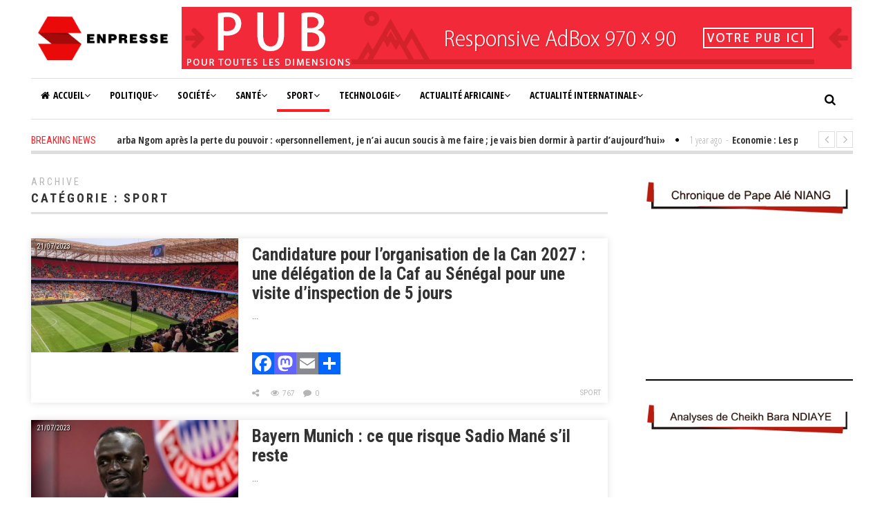

--- FILE ---
content_type: text/html; charset=UTF-8
request_url: https://www.senpresse.com/category/une/sport-une/
body_size: 19932
content:
<!DOCTYPE html>
<html lang="fr-FR" class="no-js">
<head>
	<meta charset="UTF-8">
	<meta name="viewport" content="width=device-width">
	
		
		<title>Sport &#8211; SENPRESSE &#8211; Vous informez vrais</title>
<meta name='robots' content='max-image-preview:large' />
<link rel='stylesheet' href='https://www.senpresse.com/ass_desinclu/css/dist/block-library/style.min.css' type='text/css' media='all' />
<style id='classic-theme-styles-inline-css' type='text/css'>
/*! This file is auto-generated */
.wp-block-button__link{color:#fff;background-color:#32373c;border-radius:9999px;box-shadow:none;text-decoration:none;padding:calc(.667em + 2px) calc(1.333em + 2px);font-size:1.125em}.wp-block-file__button{background:#32373c;color:#fff;text-decoration:none}
</style>
<style id='global-styles-inline-css' type='text/css'>
body{--wp--preset--color--black: #000000;--wp--preset--color--cyan-bluish-gray: #abb8c3;--wp--preset--color--white: #ffffff;--wp--preset--color--pale-pink: #f78da7;--wp--preset--color--vivid-red: #cf2e2e;--wp--preset--color--luminous-vivid-orange: #ff6900;--wp--preset--color--luminous-vivid-amber: #fcb900;--wp--preset--color--light-green-cyan: #7bdcb5;--wp--preset--color--vivid-green-cyan: #00d084;--wp--preset--color--pale-cyan-blue: #8ed1fc;--wp--preset--color--vivid-cyan-blue: #0693e3;--wp--preset--color--vivid-purple: #9b51e0;--wp--preset--gradient--vivid-cyan-blue-to-vivid-purple: linear-gradient(135deg,rgba(6,147,227,1) 0%,rgb(155,81,224) 100%);--wp--preset--gradient--light-green-cyan-to-vivid-green-cyan: linear-gradient(135deg,rgb(122,220,180) 0%,rgb(0,208,130) 100%);--wp--preset--gradient--luminous-vivid-amber-to-luminous-vivid-orange: linear-gradient(135deg,rgba(252,185,0,1) 0%,rgba(255,105,0,1) 100%);--wp--preset--gradient--luminous-vivid-orange-to-vivid-red: linear-gradient(135deg,rgba(255,105,0,1) 0%,rgb(207,46,46) 100%);--wp--preset--gradient--very-light-gray-to-cyan-bluish-gray: linear-gradient(135deg,rgb(238,238,238) 0%,rgb(169,184,195) 100%);--wp--preset--gradient--cool-to-warm-spectrum: linear-gradient(135deg,rgb(74,234,220) 0%,rgb(151,120,209) 20%,rgb(207,42,186) 40%,rgb(238,44,130) 60%,rgb(251,105,98) 80%,rgb(254,248,76) 100%);--wp--preset--gradient--blush-light-purple: linear-gradient(135deg,rgb(255,206,236) 0%,rgb(152,150,240) 100%);--wp--preset--gradient--blush-bordeaux: linear-gradient(135deg,rgb(254,205,165) 0%,rgb(254,45,45) 50%,rgb(107,0,62) 100%);--wp--preset--gradient--luminous-dusk: linear-gradient(135deg,rgb(255,203,112) 0%,rgb(199,81,192) 50%,rgb(65,88,208) 100%);--wp--preset--gradient--pale-ocean: linear-gradient(135deg,rgb(255,245,203) 0%,rgb(182,227,212) 50%,rgb(51,167,181) 100%);--wp--preset--gradient--electric-grass: linear-gradient(135deg,rgb(202,248,128) 0%,rgb(113,206,126) 100%);--wp--preset--gradient--midnight: linear-gradient(135deg,rgb(2,3,129) 0%,rgb(40,116,252) 100%);--wp--preset--font-size--small: 13px;--wp--preset--font-size--medium: 20px;--wp--preset--font-size--large: 36px;--wp--preset--font-size--x-large: 42px;--wp--preset--spacing--20: 0.44rem;--wp--preset--spacing--30: 0.67rem;--wp--preset--spacing--40: 1rem;--wp--preset--spacing--50: 1.5rem;--wp--preset--spacing--60: 2.25rem;--wp--preset--spacing--70: 3.38rem;--wp--preset--spacing--80: 5.06rem;--wp--preset--shadow--natural: 6px 6px 9px rgba(0, 0, 0, 0.2);--wp--preset--shadow--deep: 12px 12px 50px rgba(0, 0, 0, 0.4);--wp--preset--shadow--sharp: 6px 6px 0px rgba(0, 0, 0, 0.2);--wp--preset--shadow--outlined: 6px 6px 0px -3px rgba(255, 255, 255, 1), 6px 6px rgba(0, 0, 0, 1);--wp--preset--shadow--crisp: 6px 6px 0px rgba(0, 0, 0, 1);}:where(.is-layout-flex){gap: 0.5em;}:where(.is-layout-grid){gap: 0.5em;}body .is-layout-flow > .alignleft{float: left;margin-inline-start: 0;margin-inline-end: 2em;}body .is-layout-flow > .alignright{float: right;margin-inline-start: 2em;margin-inline-end: 0;}body .is-layout-flow > .aligncenter{margin-left: auto !important;margin-right: auto !important;}body .is-layout-constrained > .alignleft{float: left;margin-inline-start: 0;margin-inline-end: 2em;}body .is-layout-constrained > .alignright{float: right;margin-inline-start: 2em;margin-inline-end: 0;}body .is-layout-constrained > .aligncenter{margin-left: auto !important;margin-right: auto !important;}body .is-layout-constrained > :where(:not(.alignleft):not(.alignright):not(.alignfull)){max-width: var(--wp--style--global--content-size);margin-left: auto !important;margin-right: auto !important;}body .is-layout-constrained > .alignwide{max-width: var(--wp--style--global--wide-size);}body .is-layout-flex{display: flex;}body .is-layout-flex{flex-wrap: wrap;align-items: center;}body .is-layout-flex > *{margin: 0;}body .is-layout-grid{display: grid;}body .is-layout-grid > *{margin: 0;}:where(.wp-block-columns.is-layout-flex){gap: 2em;}:where(.wp-block-columns.is-layout-grid){gap: 2em;}:where(.wp-block-post-template.is-layout-flex){gap: 1.25em;}:where(.wp-block-post-template.is-layout-grid){gap: 1.25em;}.has-black-color{color: var(--wp--preset--color--black) !important;}.has-cyan-bluish-gray-color{color: var(--wp--preset--color--cyan-bluish-gray) !important;}.has-white-color{color: var(--wp--preset--color--white) !important;}.has-pale-pink-color{color: var(--wp--preset--color--pale-pink) !important;}.has-vivid-red-color{color: var(--wp--preset--color--vivid-red) !important;}.has-luminous-vivid-orange-color{color: var(--wp--preset--color--luminous-vivid-orange) !important;}.has-luminous-vivid-amber-color{color: var(--wp--preset--color--luminous-vivid-amber) !important;}.has-light-green-cyan-color{color: var(--wp--preset--color--light-green-cyan) !important;}.has-vivid-green-cyan-color{color: var(--wp--preset--color--vivid-green-cyan) !important;}.has-pale-cyan-blue-color{color: var(--wp--preset--color--pale-cyan-blue) !important;}.has-vivid-cyan-blue-color{color: var(--wp--preset--color--vivid-cyan-blue) !important;}.has-vivid-purple-color{color: var(--wp--preset--color--vivid-purple) !important;}.has-black-background-color{background-color: var(--wp--preset--color--black) !important;}.has-cyan-bluish-gray-background-color{background-color: var(--wp--preset--color--cyan-bluish-gray) !important;}.has-white-background-color{background-color: var(--wp--preset--color--white) !important;}.has-pale-pink-background-color{background-color: var(--wp--preset--color--pale-pink) !important;}.has-vivid-red-background-color{background-color: var(--wp--preset--color--vivid-red) !important;}.has-luminous-vivid-orange-background-color{background-color: var(--wp--preset--color--luminous-vivid-orange) !important;}.has-luminous-vivid-amber-background-color{background-color: var(--wp--preset--color--luminous-vivid-amber) !important;}.has-light-green-cyan-background-color{background-color: var(--wp--preset--color--light-green-cyan) !important;}.has-vivid-green-cyan-background-color{background-color: var(--wp--preset--color--vivid-green-cyan) !important;}.has-pale-cyan-blue-background-color{background-color: var(--wp--preset--color--pale-cyan-blue) !important;}.has-vivid-cyan-blue-background-color{background-color: var(--wp--preset--color--vivid-cyan-blue) !important;}.has-vivid-purple-background-color{background-color: var(--wp--preset--color--vivid-purple) !important;}.has-black-border-color{border-color: var(--wp--preset--color--black) !important;}.has-cyan-bluish-gray-border-color{border-color: var(--wp--preset--color--cyan-bluish-gray) !important;}.has-white-border-color{border-color: var(--wp--preset--color--white) !important;}.has-pale-pink-border-color{border-color: var(--wp--preset--color--pale-pink) !important;}.has-vivid-red-border-color{border-color: var(--wp--preset--color--vivid-red) !important;}.has-luminous-vivid-orange-border-color{border-color: var(--wp--preset--color--luminous-vivid-orange) !important;}.has-luminous-vivid-amber-border-color{border-color: var(--wp--preset--color--luminous-vivid-amber) !important;}.has-light-green-cyan-border-color{border-color: var(--wp--preset--color--light-green-cyan) !important;}.has-vivid-green-cyan-border-color{border-color: var(--wp--preset--color--vivid-green-cyan) !important;}.has-pale-cyan-blue-border-color{border-color: var(--wp--preset--color--pale-cyan-blue) !important;}.has-vivid-cyan-blue-border-color{border-color: var(--wp--preset--color--vivid-cyan-blue) !important;}.has-vivid-purple-border-color{border-color: var(--wp--preset--color--vivid-purple) !important;}.has-vivid-cyan-blue-to-vivid-purple-gradient-background{background: var(--wp--preset--gradient--vivid-cyan-blue-to-vivid-purple) !important;}.has-light-green-cyan-to-vivid-green-cyan-gradient-background{background: var(--wp--preset--gradient--light-green-cyan-to-vivid-green-cyan) !important;}.has-luminous-vivid-amber-to-luminous-vivid-orange-gradient-background{background: var(--wp--preset--gradient--luminous-vivid-amber-to-luminous-vivid-orange) !important;}.has-luminous-vivid-orange-to-vivid-red-gradient-background{background: var(--wp--preset--gradient--luminous-vivid-orange-to-vivid-red) !important;}.has-very-light-gray-to-cyan-bluish-gray-gradient-background{background: var(--wp--preset--gradient--very-light-gray-to-cyan-bluish-gray) !important;}.has-cool-to-warm-spectrum-gradient-background{background: var(--wp--preset--gradient--cool-to-warm-spectrum) !important;}.has-blush-light-purple-gradient-background{background: var(--wp--preset--gradient--blush-light-purple) !important;}.has-blush-bordeaux-gradient-background{background: var(--wp--preset--gradient--blush-bordeaux) !important;}.has-luminous-dusk-gradient-background{background: var(--wp--preset--gradient--luminous-dusk) !important;}.has-pale-ocean-gradient-background{background: var(--wp--preset--gradient--pale-ocean) !important;}.has-electric-grass-gradient-background{background: var(--wp--preset--gradient--electric-grass) !important;}.has-midnight-gradient-background{background: var(--wp--preset--gradient--midnight) !important;}.has-small-font-size{font-size: var(--wp--preset--font-size--small) !important;}.has-medium-font-size{font-size: var(--wp--preset--font-size--medium) !important;}.has-large-font-size{font-size: var(--wp--preset--font-size--large) !important;}.has-x-large-font-size{font-size: var(--wp--preset--font-size--x-large) !important;}
.wp-block-navigation a:where(:not(.wp-element-button)){color: inherit;}
:where(.wp-block-post-template.is-layout-flex){gap: 1.25em;}:where(.wp-block-post-template.is-layout-grid){gap: 1.25em;}
:where(.wp-block-columns.is-layout-flex){gap: 2em;}:where(.wp-block-columns.is-layout-grid){gap: 2em;}
.wp-block-pullquote{font-size: 1.5em;line-height: 1.6;}
</style>
<link rel='stylesheet' href='https://www.senpresse.com/modules/module744/public/assets/css/rs6.css' type='text/css' media='all' />
<style id='rs-plugin-settings-inline-css' type='text/css'>
.tp-caption a{color:#ff7302;text-shadow:none;-webkit-transition:all 0.2s ease-out;-moz-transition:all 0.2s ease-out;-o-transition:all 0.2s ease-out;-ms-transition:all 0.2s ease-out}.tp-caption a:hover{color:#ffa902}
</style>
<link rel='stylesheet' href='//fonts.googleapis.com/css?family=Noto+Sans%3A400italic%2C700italic%2C400%2C700%7CNoto+Serif%3A400italic%2C700italic%2C400%2C700%7CInconsolata%3A400%2C700%7CRoboto%3A400%2C300%2C300italic%2C400italic%2C500%2C500italic%2C700%2C700italic%7CRoboto+Condensed%3A400%2C300%2C300italic%2C700%2C700italic%2C400italic%7COpen+Sans%3A400%2C300%2C500%2C700%2C800%7COpen+Sans+Condensed%3A300%2C400%2C500%2C700&#038;subset=latin%2Clatin-ext' type='text/css' media='all' />
<link rel='stylesheet' href='https://www.senpresse.com/ass_download/ltr.css' type='text/css' media='all' />
<link rel='stylesheet' href='https://www.senpresse.com/senpresse/ass-style-file.css' type='text/css' media='all' />
<style id='avantgardia-style-inline-css' type='text/css'>
.header-box72890 {
	display: none;
}

.header-box46860 {
	display: none;
}

.header-box32050 {
	display: none;
}

@media all and (max-width: 990px) {	
	.header-box97090 {
		display: none;
	}		
	.header-box72890 {
		display: inline;
	}
}

@media all and (max-width: 750px) {
	.header-box72890 {
		display: none;
	}		
	.header-box46860 {
		display: inline;
	}
}

@media all and (max-width: 500px) {
	.header-box46860 {
		display: none;
	}
	.header-box32050 {
		display: inline;
	}
}

.news-box46860 {
	display: none;
}

.news-box32050 {
	display: none;
}

@media all and (max-width: 1100px) {
	.news-box72890 {
		display: none;
	}
	.news-box46860 {
		display: inline;
	}
}

@media all and (max-width: 860px) {
	.news-box46860 {
		display: none;
	}
	.news-box32050 {
		display: inline;
	}
}

@media all and (max-width: 640px) {
	.news-box46860 {
		display: inline;
	}
	.news-box32050 {
		display: none;
	}
}

@media all and (max-width: 468px) {
	.news-box46860 {
		display: none;
	}
	.news-box32050 {
		display: inline;
	}
}

.single .widget_archive, 
.single .widget_categories {
    display: none;
}

.page-template-template-contact .widget_archive, 
.page-template-template-contact .widget_categories,
.page-template-template-contact .widget_calendar {
    display: none;
}

.archive.category .sidebar #avantgardia-latest-posts-widget-3 {
    display: none;
}

.archive.category-blog.archive-type-4 .sidebar #categories-3,
.archive.category-blog.archive-type-5 .sidebar #categories-3,
.archive.category-blog.archive-type-6 .sidebar #categories-3 {
    display: none;
}

.pagination .screen-reader-text {
    display: none;
}
.content-area .entry-title {
    font-weight: bold;
}

.news-post-block.block-small h2,
.post-list.list-small .post-list-header h2 {
    font-size: 16px;
}

.news-post-block.block-third h2 {
    font-size: 19px;
}
</style>
<link rel='stylesheet' href='https://www.senpresse.com/senpresse/js/swipebox/css/swipebox.min.css' type='text/css' media='all' />
<link rel='stylesheet' href='https://www.senpresse.com/senpresse/css/font-awesome.min.css' type='text/css' media='all' />
<link rel='stylesheet' href='https://www.senpresse.com/modules/module692/addtoany.min.css' type='text/css' media='all' />
<script type="text/javascript" id="addtoany-core-js-before">
/* <![CDATA[ */
window.a2a_config=window.a2a_config||{};a2a_config.callbacks=[];a2a_config.overlays=[];a2a_config.templates={};a2a_localize = {
	Share: "Partager",
	Save: "Enregistrer",
	Subscribe: "S'abonner",
	Email: "E-mail",
	Bookmark: "Signet",
	ShowAll: "Montrer tout",
	ShowLess: "Montrer moins",
	FindServices: "Trouver des service(s)",
	FindAnyServiceToAddTo: "Trouver instantan&eacute;ment des services &agrave; ajouter &agrave;",
	PoweredBy: "Propuls&eacute; par",
	ShareViaEmail: "Partager par e-mail",
	SubscribeViaEmail: "S’abonner par e-mail",
	BookmarkInYourBrowser: "Ajouter un signet dans votre navigateur",
	BookmarkInstructions: "Appuyez sur Ctrl+D ou \u2318+D pour mettre cette page en signet",
	AddToYourFavorites: "Ajouter &agrave; vos favoris",
	SendFromWebOrProgram: "Envoyer depuis n’importe quelle adresse e-mail ou logiciel e-mail",
	EmailProgram: "Programme d’e-mail",
	More: "Plus&#8230;",
	ThanksForSharing: "Merci de partager !",
	ThanksForFollowing: "Merci de nous suivre !"
};
/* ]]> */
</script>
<script type="text/javascript" async src="https://static.addtoany.com/menu/page.js" id="addtoany-core-js"></script>
<script type="text/javascript" src="https://www.senpresse.com/ass_desinclu/js/jquery/jquery.min.js" id="jquery-core-js"></script>
<script type="text/javascript" src="https://www.senpresse.com/ass_desinclu/js/jquery/jquery-migrate.min.js" id="jquery-migrate-js"></script>
<script type="text/javascript" async src="https://www.senpresse.com/modules/module692/addtoany.min.js" id="addtoany-jquery-js"></script>
<script type="text/javascript" src="https://www.senpresse.com/modules/module991/js/jquery.watermark.js" id="jquery_watermark-js"></script>
<script type="text/javascript" src="https://www.senpresse.com/modules/module744/public/assets/js/rbtools.min.js" id="tp-tools-js"></script>
<script type="text/javascript" src="https://www.senpresse.com/modules/module744/public/assets/js/rs6.min.js" id="revmin-js"></script>
<link rel="icon" href="https://www.senpresse.com/ass_download/2021/04/SENPRESSE.ico" sizes="32x32" />
<link rel="icon" href="https://www.senpresse.com/ass_download/2021/04/SENPRESSE.ico" sizes="192x192" />
<link rel="apple-touch-icon" href="https://www.senpresse.com/ass_download/2021/04/SENPRESSE.ico" />
<meta name="msapplication-TileImage" content="https://www.senpresse.com/ass_download/2021/04/SENPRESSE.ico" />
<script type="text/javascript">function setREVStartSize(e){			
			try {								
				var pw = document.getElementById(e.c).parentNode.offsetWidth,
					newh;
				pw = pw===0 || isNaN(pw) ? window.innerWidth : pw;
				e.tabw = e.tabw===undefined ? 0 : parseInt(e.tabw);
				e.thumbw = e.thumbw===undefined ? 0 : parseInt(e.thumbw);
				e.tabh = e.tabh===undefined ? 0 : parseInt(e.tabh);
				e.thumbh = e.thumbh===undefined ? 0 : parseInt(e.thumbh);
				e.tabhide = e.tabhide===undefined ? 0 : parseInt(e.tabhide);
				e.thumbhide = e.thumbhide===undefined ? 0 : parseInt(e.thumbhide);
				e.mh = e.mh===undefined || e.mh=="" || e.mh==="auto" ? 0 : parseInt(e.mh,0);		
				if(e.layout==="fullscreen" || e.l==="fullscreen") 						
					newh = Math.max(e.mh,window.innerHeight);				
				else{					
					e.gw = Array.isArray(e.gw) ? e.gw : [e.gw];
					for (var i in e.rl) if (e.gw[i]===undefined || e.gw[i]===0) e.gw[i] = e.gw[i-1];					
					e.gh = e.el===undefined || e.el==="" || (Array.isArray(e.el) && e.el.length==0)? e.gh : e.el;
					e.gh = Array.isArray(e.gh) ? e.gh : [e.gh];
					for (var i in e.rl) if (e.gh[i]===undefined || e.gh[i]===0) e.gh[i] = e.gh[i-1];
										
					var nl = new Array(e.rl.length),
						ix = 0,						
						sl;					
					e.tabw = e.tabhide>=pw ? 0 : e.tabw;
					e.thumbw = e.thumbhide>=pw ? 0 : e.thumbw;
					e.tabh = e.tabhide>=pw ? 0 : e.tabh;
					e.thumbh = e.thumbhide>=pw ? 0 : e.thumbh;					
					for (var i in e.rl) nl[i] = e.rl[i]<window.innerWidth ? 0 : e.rl[i];
					sl = nl[0];									
					for (var i in nl) if (sl>nl[i] && nl[i]>0) { sl = nl[i]; ix=i;}															
					var m = pw>(e.gw[ix]+e.tabw+e.thumbw) ? 1 : (pw-(e.tabw+e.thumbw)) / (e.gw[ix]);					

					newh =  (e.type==="carousel" && e.justify==="true" ? e.gh[ix] : (e.gh[ix] * m)) + (e.tabh + e.thumbh);
				}			
				
				if(window.rs_init_css===undefined) window.rs_init_css = document.head.appendChild(document.createElement("style"));					
				document.getElementById(e.c).height = newh;
				window.rs_init_css.innerHTML += "#"+e.c+"_wrapper { height: "+newh+"px }";				
			} catch(e){
				console.log("Failure at Presize of Slider:" + e)
			}					   
		  };</script>
</head>
<body class="archive category category-sport-une category-268 has-sidebar has-head-stripe post-box-shadow hide-grid-content has-news-ticker">
<div id="global-loader">
	<div class="sk-folding-cube">
		<div class="sk-cube1 sk-cube"></div>
		<div class="sk-cube2 sk-cube"></div>
		<div class="sk-cube4 sk-cube"></div>
		<div class="sk-cube3 sk-cube"></div>
	</div>
</div>
<div id="page" class="hfeed site">
	<header id="masthead" class="site-header clearfix ">
		<div class="header-content-wrap clearfix">
			<div class="site-logo-wrapper clearfix">
				<div id="main-logo">
					<a href="https://www.senpresse.com" rel="home">
											<img src="http://www.senpresse.com/ass_download/2021/04/SENPRESSE_Votre_Portail_Information_Politique_Sport_Sante.png" alt="SENPRESSE &#8211; Vous informez vrais" class="site-logo" />
										
					</a>
				</div>
												
				<div class="header-promo"><a href="#"><img src="http://www.senpresse.com/ass_download/2021/12/theme_ae_box_97090.png" alt="Votre PUB ici" class="header-box97090" /></a>

</div>
							</div>
			<div class="site-branding">
				<div class="header-width-wrap">
					<div id="small-header-logo">
						<a href="https://www.senpresse.com" rel="home">
														<img src="http://www.senpresse.com/ass_download/2021/04/Logo_Senpresse_bottom.png" alt="SENPRESSE &#8211; Vous informez vrais" class="site-logo" />
													</a>
					</div>
											<nav id="site-navigation" class="main-navigation">
							<div class="ag-mobile-menu">
								<div class="ag-mobile-menu-button"><i class="fa fa-bars"></i></div>
							<div class="mobile-menu-container"><ul id="menu-mega-main-menu" class="ag-nav-menu-mobile"><li data-id="553"><a href="http://www.senpresse.com/"><i class="fa fa-home menu-icon-left"></i>Accueil<i class="menu-arrow-down fa fa-angle-down"></i></a></li>
<li data-id="1944"><a href="https://www.senpresse.com/category/une/politique-une/">Politique<i class="menu-arrow-down fa fa-angle-down"></i></a></li>
<li data-id="1899"><a href="https://www.senpresse.com/category/une/societe-une/">Société<i class="menu-arrow-down fa fa-angle-down"></i></a></li>
<li data-id="1947"><a href="https://www.senpresse.com/category/une/sante-une/">Santé<i class="menu-arrow-down fa fa-angle-down"></i></a></li>
<li class="current-menu-item" data-id="1948"><a href="https://www.senpresse.com/category/une/sport-une/">Sport<i class="menu-arrow-down fa fa-angle-down"></i></a></li>
<li data-id="1949"><a href="https://www.senpresse.com/category/une/technologie-une/">Technologie<i class="menu-arrow-down fa fa-angle-down"></i></a></li>
<li data-id="2158"><a href="https://www.senpresse.com/category/fil-actu/actualite-africaine/">Actualité Africaine<i class="menu-arrow-down fa fa-angle-down"></i></a></li>
<li data-id="2154"><a href="https://www.senpresse.com/category/une/actualite-internatinale/">Actualité Internatinale<i class="menu-arrow-down fa fa-angle-down"></i></a></li>
</ul></div>							</div>
							<div class="main-menu-container"><ul id="menu-mega-main-menu-1" class="ag-nav-menu-primary ag-header-menu clearfix"><li data-id="553"><a href="http://www.senpresse.com/"><i class="fa fa-home menu-icon-left"></i>Accueil<i class="menu-arrow-down fa fa-angle-down"></i></a></li>
<li data-id="1944"><a href="https://www.senpresse.com/category/une/politique-une/">Politique<i class="menu-arrow-down fa fa-angle-down"></i></a></li>
<li data-id="1899"><a href="https://www.senpresse.com/category/une/societe-une/">Société<i class="menu-arrow-down fa fa-angle-down"></i></a></li>
<li data-id="1947"><a href="https://www.senpresse.com/category/une/sante-une/">Santé<i class="menu-arrow-down fa fa-angle-down"></i></a></li>
<li class="current-menu-item" data-id="1948"><a href="https://www.senpresse.com/category/une/sport-une/">Sport<i class="menu-arrow-down fa fa-angle-down"></i></a></li>
<li data-id="1949"><a href="https://www.senpresse.com/category/une/technologie-une/">Technologie<i class="menu-arrow-down fa fa-angle-down"></i></a></li>
<li data-id="2158"><a href="https://www.senpresse.com/category/fil-actu/actualite-africaine/">Actualité Africaine<i class="menu-arrow-down fa fa-angle-down"></i></a></li>
<li data-id="2154"><a href="https://www.senpresse.com/category/une/actualite-internatinale/">Actualité Internatinale<i class="menu-arrow-down fa fa-angle-down"></i></a></li>
<li class="nav-menu-primary menu-item ag-drop-down ag-menu-item"><a href="#" class="">More<i class="fa fa-angle-down"></i></a><ul class="sub-menu sub-menu-primary"><li class="menu-item ag-menu-item menu-item-553 "><a href="http://www.senpresse.com/"><i class="fa fa-home menu-icon-left"></i>Accueil<i class="menu-arrow-down fa fa-angle-down"></i></a></li><li class="menu-item ag-menu-item menu-item-1944 "><a href="https://www.senpresse.com/category/une/politique-une/">Politique<i class="menu-arrow-down fa fa-angle-down"></i></a></li><li class="menu-item ag-menu-item menu-item-1899 "><a href="https://www.senpresse.com/category/une/societe-une/">Société<i class="menu-arrow-down fa fa-angle-down"></i></a></li><li class="menu-item ag-menu-item menu-item-1947 "><a href="https://www.senpresse.com/category/une/sante-une/">Santé<i class="menu-arrow-down fa fa-angle-down"></i></a></li><li class="menu-item ag-menu-item menu-item-1948 "><a href="https://www.senpresse.com/category/une/sport-une/">Sport<i class="menu-arrow-down fa fa-angle-down"></i></a></li><li class="menu-item ag-menu-item menu-item-1949 "><a href="https://www.senpresse.com/category/une/technologie-une/">Technologie<i class="menu-arrow-down fa fa-angle-down"></i></a></li><li class="menu-item ag-menu-item menu-item-2158 "><a href="https://www.senpresse.com/category/fil-actu/actualite-africaine/">Actualité Africaine<i class="menu-arrow-down fa fa-angle-down"></i></a></li><li class="menu-item ag-menu-item menu-item-2154 "><a href="https://www.senpresse.com/category/une/actualite-internatinale/">Actualité Internatinale<i class="menu-arrow-down fa fa-angle-down"></i></a></li></ul></li></ul></div>						</nav>
										<div class="header-search">
						<form method="get" action="https://www.senpresse.com" class="header-search-form" id="header-search-form">
							<div class="search-button"><i class="fa fa-search"></i></div>
							<div class="search-input-wrap">
								<input type="text" name="s" class="s field" value="" autocomplete="off" />
								<input type="submit" value="Search" class="searchsubmit" name="submit" />
							</div>
						</form>
				</div>
				</div>
			</div>
	</div>
	</header>			<div id="content" class="site-content clearfix  ">
		
<div class="ag-head-ticker">
		<div class="ag-head-ticker-cat">Breaking news</div>
	<div class="ag-head-ticker-content">
		<div class="ag-head-ticker-sliding-panel">
						<div class="item"><span class="ag-head-ticker-time">1 year ago</span><span class="spacer-dash">-</span><a href="https://www.senpresse.com/farba-ngom-apres-la-perte-du-pouvoir-personnellement-je-nai-aucun-soucis-a-me-faire-je-vais-bien-dormir-a-partir-daujourdhui/"><span class="ag-head-ticker-title">Farba Ngom après la perte du pouvoir : «personnellement, je n’ai aucun soucis à me faire ; je vais bien dormir à partir d’aujourd’hui»</span></a><div class="item-separator"><i class="fa fa-circle"></i></div></div>
						<div class="item"><span class="ag-head-ticker-time">1 year ago</span><span class="spacer-dash">-</span><a href="https://www.senpresse.com/economie-les-premiers-effets-positifs-de-lelection-de-bassirou-diomaye-faye/"><span class="ag-head-ticker-title">Economie : Les premiers effets positifs de l&#039;élection de Bassirou Diomaye Faye</span></a><div class="item-separator"><i class="fa fa-circle"></i></div></div>
						<div class="item"><span class="ag-head-ticker-time">1 year ago</span><span class="spacer-dash">-</span><a href="https://www.senpresse.com/abdou-mbow-nous-allons-retourner-dans-lopposition-et-travailler-pour-les-senegalais/"><span class="ag-head-ticker-title">Abdou Mbow : « Nous allons retourner dans l’opposition et travailler pour les sénégalais »</span></a><div class="item-separator"><i class="fa fa-circle"></i></div></div>
						<div class="item"><span class="ag-head-ticker-time">1 year ago</span><span class="spacer-dash">-</span><a href="https://www.senpresse.com/karim-wade-le-candidat-diomaye-faye-ma-telephone-hier/"><span class="ag-head-ticker-title">Karim Wade : « Le candidat Diomaye Faye m’a téléphone hier… »</span></a><div class="item-separator"><i class="fa fa-circle"></i></div></div>
						<div class="item"><span class="ag-head-ticker-time">1 year ago</span><span class="spacer-dash">-</span><a href="https://www.senpresse.com/presidentielle-2024-helene-tine-devoile-les-raisons-de-sa-coalition-avec-khalifa-sall/"><span class="ag-head-ticker-title">Présidentielle 2024 : Hélène Tine dévoile les raisons de sa coalition avec Khalifa Sall</span></a><div class="item-separator"><i class="fa fa-circle"></i></div></div>
						<div class="item"><span class="ag-head-ticker-time">1 year ago</span><span class="spacer-dash">-</span><a href="https://www.senpresse.com/aliou-sall-tacle-diomaye-amadou-ba-na-pas-besoin-detre-chaperonne/"><span class="ag-head-ticker-title">Aliou Sall tacle Diomaye : « Amadou Ba n’a pas besoin d’être chaperonné… »</span></a><div class="item-separator"><i class="fa fa-circle"></i></div></div>
						<div class="item"><span class="ag-head-ticker-time">1 year ago</span><span class="spacer-dash">-</span><a href="https://www.senpresse.com/ces-braves-sages-qui-ne-se-trompent-jamais/"><span class="ag-head-ticker-title">Ces braves sages qui ne se trompent jamais</span></a><div class="item-separator"><i class="fa fa-circle"></i></div></div>
						<div class="item"><span class="ag-head-ticker-time">1 year ago</span><span class="spacer-dash">-</span><a href="https://www.senpresse.com/aliou-sall-je-renouvelle-ma-loyaute-a-macky-sall-et-le-felicite-du-fond-de-mon-coeur/"><span class="ag-head-ticker-title">Aliou Sall : « je renouvelle ma loyauté à Macky Sall et le félicite du fond de mon cœur »</span></a><div class="item-separator"><i class="fa fa-circle"></i></div></div>
						<div class="item"><span class="ag-head-ticker-time">1 year ago</span><span class="spacer-dash">-</span><a href="https://www.senpresse.com/sommets-afrique-et-autres-puissances-a-quoi-bon-ces-rencontres-qui-endettent-plus-le-continent/"><span class="ag-head-ticker-title">Sommets Afrique et autres « puissances» : A quoi bon ces rencontres qui endettent plus le continent ?</span></a><div class="item-separator"><i class="fa fa-circle"></i></div></div>
						<div class="item"><span class="ag-head-ticker-time">1 year ago</span><span class="spacer-dash">-</span><a href="https://www.senpresse.com/presidentielle-2024-pas-de-report-alioune-tine-rencontre-macky-et-cie/"><span class="ag-head-ticker-title">Présidentielle 2024: « Pas de report », Alioune Tine rencontre Macky et Cie</span></a><div class="item-separator"><i class="fa fa-circle"></i></div></div>
						<div class="item"><span class="ag-head-ticker-time">1 year ago</span><span class="spacer-dash">-</span><a href="https://www.senpresse.com/affaire-karim-wade-lassemblee-nationale-prend-une-decision-et-convoque-son-bureau-pour-ce-jeudi/"><span class="ag-head-ticker-title">Affaire Karim Wade : L’Assemblée nationale prend une décision et convoque son bureau pour ce jeudi</span></a><div class="item-separator"><i class="fa fa-circle"></i></div></div>
						<div class="item"><span class="ag-head-ticker-time">1 year ago</span><span class="spacer-dash">-</span><a href="https://www.senpresse.com/can-la-cote-divoire-qualifiee/"><span class="ag-head-ticker-title">CAN : la Côte d&#039;Ivoire qualifiée !</span></a><div class="item-separator"><i class="fa fa-circle"></i></div></div>
						<div class="item"><span class="ag-head-ticker-time">1 year ago</span><span class="spacer-dash">-</span><a href="https://www.senpresse.com/la-liberte-provisoire-refusee-a-azoura-fall/"><span class="ag-head-ticker-title">La liberté provisoire refusée à Azoura Fall</span></a><div class="item-separator"><i class="fa fa-circle"></i></div></div>
						<div class="item"><span class="ag-head-ticker-time">1 year ago</span><span class="spacer-dash">-</span><a href="https://www.senpresse.com/seydina-gassama-le-bilan-presente-par-letat-du-senegal-est-loin-de-refleter-la-situation-des-droits-humains-dans-le-pays/"><span class="ag-head-ticker-title">Seydina Gassama : « Le bilan présenté par l’État du Sénégal est loin de refléter la situation des droits humains dans le pays »</span></a><div class="item-separator"><i class="fa fa-circle"></i></div></div>
						<div class="item"><span class="ag-head-ticker-time">1 year ago</span><span class="spacer-dash">-</span><a href="https://www.senpresse.com/les-saltimbanques-recales-au-palais/"><span class="ag-head-ticker-title">les Saltimbanques recalés au Palais</span></a><div class="item-separator"><i class="fa fa-circle"></i></div></div>
					</div>
	</div>
	<div class="owl-controls clickable"><div class="owl-buttons"><div class="owl-prev"><i class="fa fa-angle-left"></i></div><div class="owl-next"><i class="fa fa-angle-right"></i></div></div></div>
</div>


	<div id="primary" class="content-area">
		<main id="main" class="site-main clearfix">

					
			<div class="archive-header">
				<div class="archive-page-name">Archive</div>				
				<div class="archive-type"><h1 class="archive-title">Catégorie : <span>Sport</span></h1></div>
			</div>
			
			<div class="archive-posts-wrap post-content-wrapper"><div class="post-list news-post-block block-full image title text post-7652 post type-post status-publish format-standard has-post-thumbnail hentry category-sport-une category-une">
		<div class="news-list-media">
		<a href="https://www.senpresse.com/candidature-pour-lorganisation-de-la-can-2027-une-delegation-de-la-caf-au-senegal-pour-une-visite-dinspection-de-5-jours/" rel="bookmark" title="Candidature pour l’organisation de la Can 2027 : une délégation de la Caf au Sénégal pour une visite d’inspection de 5 jours">
			<img width="455" height="250" src="https://www.senpresse.com/ass_download/2022/04/Stade_A_Wade-455x250.jpg" class="ag-image ag-post-image ag-image-avantgardia-block-large-wide news-list-main-image wp-post-image" alt="Candidature pour l’organisation de la Can 2027 : une délégation de la Caf au Sénégal pour une visite d’inspection de 5 jours" itemprop="thumbnailUrl" decoding="async" fetchpriority="high" srcset="https://www.senpresse.com/ass_download/2022/04/Stade_A_Wade-455x250.jpg 455w, https://www.senpresse.com/ass_download/2022/04/Stade_A_Wade-910x500.jpg 910w" sizes="(max-width: 455px) 100vw, 455px" />			<time class="post-block-date">21/07/2023</time>
				
			<div class="post-block-format"></div>
		</a>
	</div>
		
	<div class="news-list-content-wrapper">
		<header class="news-list-header">
			<h2 class="entry-title"><a href="https://www.senpresse.com/candidature-pour-lorganisation-de-la-can-2027-une-delegation-de-la-caf-au-senegal-pour-une-visite-dinspection-de-5-jours/" rel="bookmark" title="Candidature pour l’organisation de la Can 2027 : une délégation de la Caf au Sénégal pour une visite d’inspection de 5 jours">Candidature pour l’organisation de la Can 2027 : une délégation de la Caf au Sénégal pour une visite d’inspection de 5 jours</a></h2>		</header>
		<div class="news-list-excerpt"><p>&#8230;</p>
<div class="addtoany_share_save_container addtoany_content addtoany_content_bottom"><div class="a2a_kit a2a_kit_size_32 addtoany_list" data-a2a-url="https://www.senpresse.com/candidature-pour-lorganisation-de-la-can-2027-une-delegation-de-la-caf-au-senegal-pour-une-visite-dinspection-de-5-jours/" data-a2a-title="Candidature pour l’organisation de la Can 2027 : une délégation de la Caf au Sénégal pour une visite d’inspection de 5 jours"><a class="a2a_button_facebook" href="https://www.addtoany.com/add_to/facebook?linkurl=https%3A%2F%2Fwww.senpresse.com%2Fcandidature-pour-lorganisation-de-la-can-2027-une-delegation-de-la-caf-au-senegal-pour-une-visite-dinspection-de-5-jours%2F&amp;linkname=Candidature%20pour%20l%E2%80%99organisation%20de%20la%20Can%202027%20%3A%20une%20d%C3%A9l%C3%A9gation%20de%20la%20Caf%20au%20S%C3%A9n%C3%A9gal%20pour%20une%20visite%20d%E2%80%99inspection%20de%205%20jours" title="Facebook" rel="nofollow noopener" target="_blank"></a><a class="a2a_button_mastodon" href="https://www.addtoany.com/add_to/mastodon?linkurl=https%3A%2F%2Fwww.senpresse.com%2Fcandidature-pour-lorganisation-de-la-can-2027-une-delegation-de-la-caf-au-senegal-pour-une-visite-dinspection-de-5-jours%2F&amp;linkname=Candidature%20pour%20l%E2%80%99organisation%20de%20la%20Can%202027%20%3A%20une%20d%C3%A9l%C3%A9gation%20de%20la%20Caf%20au%20S%C3%A9n%C3%A9gal%20pour%20une%20visite%20d%E2%80%99inspection%20de%205%20jours" title="Mastodon" rel="nofollow noopener" target="_blank"></a><a class="a2a_button_email" href="https://www.addtoany.com/add_to/email?linkurl=https%3A%2F%2Fwww.senpresse.com%2Fcandidature-pour-lorganisation-de-la-can-2027-une-delegation-de-la-caf-au-senegal-pour-une-visite-dinspection-de-5-jours%2F&amp;linkname=Candidature%20pour%20l%E2%80%99organisation%20de%20la%20Can%202027%20%3A%20une%20d%C3%A9l%C3%A9gation%20de%20la%20Caf%20au%20S%C3%A9n%C3%A9gal%20pour%20une%20visite%20d%E2%80%99inspection%20de%205%20jours" title="Email" rel="nofollow noopener" target="_blank"></a><a class="a2a_dd addtoany_share_save addtoany_share" href="https://www.addtoany.com/share"></a></div></div></div>		
		<footer class="news-list-footer">		<div class="grid-entry-meta">
			<span class="meta-buttons-wrap">
							<span class="post-meta-shb"><i class="sfsh sfsb"></i></span>
				<span class="meta-shb-buttons post-share-data" data-title="Candidature pour l’organisation de la Can 2027 : une délégation de la Caf au Sénégal pour une visite d’inspection de 5 jours" data-url="https://www.senpresse.com/candidature-pour-lorganisation-de-la-can-2027-une-delegation-de-la-caf-au-senegal-pour-une-visite-dinspection-de-5-jours/" data-description="Les membres de la délégation envoyée par la Confédération africaine de football, sont au Sénégal pour une visite d’inspection en vu..." data-thumbnail="https://www.senpresse.com/ass_download/2022/04/Stade_A_Wade.jpg" >
					<span class="meta-shb-button sffb-share"><i class="sfsh sffb"></i></span>
					<span class="meta-shb-button sftw-share"><i class="sfsh sftw"></i></span>
					<span class="meta-shb-button sfgp-share"><i class="sfsh sfgp"></i></span>
					<span class="meta-shb-button sfln-share"><i class="sfsh sfln"></i></span>
					<span class="meta-shb-button sfpt-share"><i class="sfsh sfpt"></i></span>
				</span>
								<span class="meta-data-icons">
									<span class="post-category"><a href="https://www.senpresse.com/category/une/sport-une/">Sport</a></span>
													<span class="post-view-count"><i class="fa fa-eye"></i><span itemprop="commentCount">767</span></span>
									<span class="post-comment-count"><a href="https://www.senpresse.com/candidature-pour-lorganisation-de-la-can-2027-une-delegation-de-la-caf-au-senegal-pour-une-visite-dinspection-de-5-jours/#comments"><i class="fa fa-comment"></i><span itemprop="commentCount">0</span></a></span>
					
										
				</span>
			</span>
		</div>
		</footer>
	</div>
</div><div class="post-list news-post-block block-full image title text post-7646 post type-post status-publish format-standard has-post-thumbnail hentry category-sport-une category-une">
		<div class="news-list-media">
		<a href="https://www.senpresse.com/bayern-munich-ce-que-risque-sadio-mane-sil-reste/" rel="bookmark" title="Bayern Munich : ce que risque Sadio Mané s’il reste">
			<img width="455" height="250" src="https://www.senpresse.com/ass_download/2023/07/SadioManeQuiteBayerne-455x250.jpg" class="ag-image ag-post-image ag-image-avantgardia-block-large-wide news-list-main-image wp-post-image" alt="Bayern Munich : ce que risque Sadio Mané s’il reste" itemprop="thumbnailUrl" decoding="async" srcset="https://www.senpresse.com/ass_download/2023/07/SadioManeQuiteBayerne-455x250.jpg 455w, https://www.senpresse.com/ass_download/2023/07/SadioManeQuiteBayerne-910x500.jpg 910w" sizes="(max-width: 455px) 100vw, 455px" />			<time class="post-block-date">21/07/2023</time>
				
			<div class="post-block-format"></div>
		</a>
	</div>
		
	<div class="news-list-content-wrapper">
		<header class="news-list-header">
			<h2 class="entry-title"><a href="https://www.senpresse.com/bayern-munich-ce-que-risque-sadio-mane-sil-reste/" rel="bookmark" title="Bayern Munich : ce que risque Sadio Mané s’il reste">Bayern Munich : ce que risque Sadio Mané s’il reste</a></h2>		</header>
		<div class="news-list-excerpt"><p>&#8230;</p>
<div class="addtoany_share_save_container addtoany_content addtoany_content_bottom"><div class="a2a_kit a2a_kit_size_32 addtoany_list" data-a2a-url="https://www.senpresse.com/bayern-munich-ce-que-risque-sadio-mane-sil-reste/" data-a2a-title="Bayern Munich : ce que risque Sadio Mané s’il reste"><a class="a2a_button_facebook" href="https://www.addtoany.com/add_to/facebook?linkurl=https%3A%2F%2Fwww.senpresse.com%2Fbayern-munich-ce-que-risque-sadio-mane-sil-reste%2F&amp;linkname=Bayern%20Munich%20%3A%20ce%20que%20risque%20Sadio%20Man%C3%A9%20s%E2%80%99il%20reste" title="Facebook" rel="nofollow noopener" target="_blank"></a><a class="a2a_button_mastodon" href="https://www.addtoany.com/add_to/mastodon?linkurl=https%3A%2F%2Fwww.senpresse.com%2Fbayern-munich-ce-que-risque-sadio-mane-sil-reste%2F&amp;linkname=Bayern%20Munich%20%3A%20ce%20que%20risque%20Sadio%20Man%C3%A9%20s%E2%80%99il%20reste" title="Mastodon" rel="nofollow noopener" target="_blank"></a><a class="a2a_button_email" href="https://www.addtoany.com/add_to/email?linkurl=https%3A%2F%2Fwww.senpresse.com%2Fbayern-munich-ce-que-risque-sadio-mane-sil-reste%2F&amp;linkname=Bayern%20Munich%20%3A%20ce%20que%20risque%20Sadio%20Man%C3%A9%20s%E2%80%99il%20reste" title="Email" rel="nofollow noopener" target="_blank"></a><a class="a2a_dd addtoany_share_save addtoany_share" href="https://www.addtoany.com/share"></a></div></div></div>		
		<footer class="news-list-footer">		<div class="grid-entry-meta">
			<span class="meta-buttons-wrap">
							<span class="post-meta-shb"><i class="sfsh sfsb"></i></span>
				<span class="meta-shb-buttons post-share-data" data-title="Bayern Munich : ce que risque Sadio Mané s’il reste" data-url="https://www.senpresse.com/bayern-munich-ce-que-risque-sadio-mane-sil-reste/" data-description="D’après L’Équipe, Sadio Mané a donné son accord de principe pour rejoindre Al Nassr, en Arabie saoudite. Le transfert n’est pas en..." data-thumbnail="https://www.senpresse.com/ass_download/2023/07/SadioManeQuiteBayerne.jpg" >
					<span class="meta-shb-button sffb-share"><i class="sfsh sffb"></i></span>
					<span class="meta-shb-button sftw-share"><i class="sfsh sftw"></i></span>
					<span class="meta-shb-button sfgp-share"><i class="sfsh sfgp"></i></span>
					<span class="meta-shb-button sfln-share"><i class="sfsh sfln"></i></span>
					<span class="meta-shb-button sfpt-share"><i class="sfsh sfpt"></i></span>
				</span>
								<span class="meta-data-icons">
									<span class="post-category"><a href="https://www.senpresse.com/category/une/sport-une/">Sport</a></span>
													<span class="post-view-count"><i class="fa fa-eye"></i><span itemprop="commentCount">682</span></span>
									<span class="post-comment-count"><a href="https://www.senpresse.com/bayern-munich-ce-que-risque-sadio-mane-sil-reste/#comments"><i class="fa fa-comment"></i><span itemprop="commentCount">0</span></a></span>
					
										
				</span>
			</span>
		</div>
		</footer>
	</div>
</div><div class="post-list news-post-block block-full image title text post-7493 post type-post status-publish format-standard has-post-thumbnail hentry category-sport-une category-une">
		<div class="news-list-media">
		<a href="https://www.senpresse.com/mercato-retournement-de-situation-pour-sadio-mane-un-parfum-de-je-ne-vends-plus/" rel="bookmark" title="Mercato :Retournement de situation pour Sadio Mané un parfum de &#8220;je ne vends plus&#8221;">
			<img width="455" height="250" src="https://www.senpresse.com/ass_download/2023/07/SadioMane_Mercato-455x250.jpg" class="ag-image ag-post-image ag-image-avantgardia-block-large-wide news-list-main-image wp-post-image" alt="Mercato :Retournement de situation pour Sadio Mané un parfum de &#8220;je ne vends plus&#8221;" itemprop="thumbnailUrl" decoding="async" srcset="https://www.senpresse.com/ass_download/2023/07/SadioMane_Mercato-455x250.jpg 455w, https://www.senpresse.com/ass_download/2023/07/SadioMane_Mercato-910x500.jpg 910w" sizes="(max-width: 455px) 100vw, 455px" />			<time class="post-block-date">19/07/2023</time>
				
			<div class="post-block-format"></div>
		</a>
	</div>
		
	<div class="news-list-content-wrapper">
		<header class="news-list-header">
			<h2 class="entry-title"><a href="https://www.senpresse.com/mercato-retournement-de-situation-pour-sadio-mane-un-parfum-de-je-ne-vends-plus/" rel="bookmark" title="Mercato :Retournement de situation pour Sadio Mané un parfum de &#8220;je ne vends plus&#8221;">Mercato :Retournement de situation pour Sadio Mané un parfum de &#8220;je ne vends plus&#8221;</a></h2>		</header>
		<div class="news-list-excerpt"><p>&#8230;</p>
<div class="addtoany_share_save_container addtoany_content addtoany_content_bottom"><div class="a2a_kit a2a_kit_size_32 addtoany_list" data-a2a-url="https://www.senpresse.com/mercato-retournement-de-situation-pour-sadio-mane-un-parfum-de-je-ne-vends-plus/" data-a2a-title="Mercato :Retournement de situation pour Sadio Mané un parfum de “je ne vends plus”"><a class="a2a_button_facebook" href="https://www.addtoany.com/add_to/facebook?linkurl=https%3A%2F%2Fwww.senpresse.com%2Fmercato-retournement-de-situation-pour-sadio-mane-un-parfum-de-je-ne-vends-plus%2F&amp;linkname=Mercato%20%3ARetournement%20de%20situation%20pour%20Sadio%20Man%C3%A9%20un%20parfum%20de%20%E2%80%9Cje%20ne%20vends%20plus%E2%80%9D" title="Facebook" rel="nofollow noopener" target="_blank"></a><a class="a2a_button_mastodon" href="https://www.addtoany.com/add_to/mastodon?linkurl=https%3A%2F%2Fwww.senpresse.com%2Fmercato-retournement-de-situation-pour-sadio-mane-un-parfum-de-je-ne-vends-plus%2F&amp;linkname=Mercato%20%3ARetournement%20de%20situation%20pour%20Sadio%20Man%C3%A9%20un%20parfum%20de%20%E2%80%9Cje%20ne%20vends%20plus%E2%80%9D" title="Mastodon" rel="nofollow noopener" target="_blank"></a><a class="a2a_button_email" href="https://www.addtoany.com/add_to/email?linkurl=https%3A%2F%2Fwww.senpresse.com%2Fmercato-retournement-de-situation-pour-sadio-mane-un-parfum-de-je-ne-vends-plus%2F&amp;linkname=Mercato%20%3ARetournement%20de%20situation%20pour%20Sadio%20Man%C3%A9%20un%20parfum%20de%20%E2%80%9Cje%20ne%20vends%20plus%E2%80%9D" title="Email" rel="nofollow noopener" target="_blank"></a><a class="a2a_dd addtoany_share_save addtoany_share" href="https://www.addtoany.com/share"></a></div></div></div>		
		<footer class="news-list-footer">		<div class="grid-entry-meta">
			<span class="meta-buttons-wrap">
							<span class="post-meta-shb"><i class="sfsh sfsb"></i></span>
				<span class="meta-shb-buttons post-share-data" data-title="Mercato :Retournement de situation pour Sadio Mané un parfum de &#8220;je ne vends plus&#8221;" data-url="https://www.senpresse.com/mercato-retournement-de-situation-pour-sadio-mane-un-parfum-de-je-ne-vends-plus/" data-description="Face à l&#039;intérêt de l&#039;Arabie Saoudite pour Sadio Mané, le Bayern Munich a revu le prix de son attaquant à la hausse. De son côté, l&#039;i..." data-thumbnail="https://www.senpresse.com/ass_download/2023/07/SadioMane_Mercato.jpg" >
					<span class="meta-shb-button sffb-share"><i class="sfsh sffb"></i></span>
					<span class="meta-shb-button sftw-share"><i class="sfsh sftw"></i></span>
					<span class="meta-shb-button sfgp-share"><i class="sfsh sfgp"></i></span>
					<span class="meta-shb-button sfln-share"><i class="sfsh sfln"></i></span>
					<span class="meta-shb-button sfpt-share"><i class="sfsh sfpt"></i></span>
				</span>
								<span class="meta-data-icons">
									<span class="post-category"><a href="https://www.senpresse.com/category/une/sport-une/">Sport</a></span>
													<span class="post-view-count"><i class="fa fa-eye"></i><span itemprop="commentCount">656</span></span>
									<span class="post-comment-count"><a href="https://www.senpresse.com/mercato-retournement-de-situation-pour-sadio-mane-un-parfum-de-je-ne-vends-plus/#comments"><i class="fa fa-comment"></i><span itemprop="commentCount">0</span></a></span>
					
										
				</span>
			</span>
		</div>
		</footer>
	</div>
</div><div class="post-list news-post-block block-full image title text post-6914 post type-post status-publish format-standard has-post-thumbnail hentry category-sport-une">
		<div class="news-list-media">
		<a href="https://www.senpresse.com/senegal-iran-aliou-cisse-accuse-les/" rel="bookmark" title="Sénégal -Iran : Aliou Cissé accuse les …..">
			<img width="455" height="250" src="https://www.senpresse.com/ass_download/2022/03/AliouCisse_7ans-455x250.jpg" class="ag-image ag-post-image ag-image-avantgardia-block-large-wide news-list-main-image wp-post-image" alt="Sénégal -Iran : Aliou Cissé accuse les ….." itemprop="thumbnailUrl" decoding="async" loading="lazy" srcset="https://www.senpresse.com/ass_download/2022/03/AliouCisse_7ans-455x250.jpg 455w, https://www.senpresse.com/ass_download/2022/03/AliouCisse_7ans-910x500.jpg 910w" sizes="(max-width: 455px) 100vw, 455px" />			<time class="post-block-date">28/09/2022</time>
				
			<div class="post-block-format"></div>
		</a>
	</div>
		
	<div class="news-list-content-wrapper">
		<header class="news-list-header">
			<h2 class="entry-title"><a href="https://www.senpresse.com/senegal-iran-aliou-cisse-accuse-les/" rel="bookmark" title="Sénégal -Iran : Aliou Cissé accuse les …..">Sénégal -Iran : Aliou Cissé accuse les …..</a></h2>		</header>
		<div class="news-list-excerpt"><p>&#8230;</p>
<div class="addtoany_share_save_container addtoany_content addtoany_content_bottom"><div class="a2a_kit a2a_kit_size_32 addtoany_list" data-a2a-url="https://www.senpresse.com/senegal-iran-aliou-cisse-accuse-les/" data-a2a-title="Sénégal -Iran : Aliou Cissé accuse les ….."><a class="a2a_button_facebook" href="https://www.addtoany.com/add_to/facebook?linkurl=https%3A%2F%2Fwww.senpresse.com%2Fsenegal-iran-aliou-cisse-accuse-les%2F&amp;linkname=S%C3%A9n%C3%A9gal%20-Iran%20%3A%20Aliou%20Ciss%C3%A9%20accuse%20les%20%E2%80%A6.." title="Facebook" rel="nofollow noopener" target="_blank"></a><a class="a2a_button_mastodon" href="https://www.addtoany.com/add_to/mastodon?linkurl=https%3A%2F%2Fwww.senpresse.com%2Fsenegal-iran-aliou-cisse-accuse-les%2F&amp;linkname=S%C3%A9n%C3%A9gal%20-Iran%20%3A%20Aliou%20Ciss%C3%A9%20accuse%20les%20%E2%80%A6.." title="Mastodon" rel="nofollow noopener" target="_blank"></a><a class="a2a_button_email" href="https://www.addtoany.com/add_to/email?linkurl=https%3A%2F%2Fwww.senpresse.com%2Fsenegal-iran-aliou-cisse-accuse-les%2F&amp;linkname=S%C3%A9n%C3%A9gal%20-Iran%20%3A%20Aliou%20Ciss%C3%A9%20accuse%20les%20%E2%80%A6.." title="Email" rel="nofollow noopener" target="_blank"></a><a class="a2a_dd addtoany_share_save addtoany_share" href="https://www.addtoany.com/share"></a></div></div></div>		
		<footer class="news-list-footer">		<div class="grid-entry-meta">
			<span class="meta-buttons-wrap">
							<span class="post-meta-shb"><i class="sfsh sfsb"></i></span>
				<span class="meta-shb-buttons post-share-data" data-title="Sénégal -Iran : Aliou Cissé accuse les ….." data-url="https://www.senpresse.com/senegal-iran-aliou-cisse-accuse-les/" data-description="La rencontre amicale entre le Sénégal et l’Iran, ce mardi en Autriche, s’est soldée par un match nul (1-1). Pourtant les Lions pouvai..." data-thumbnail="https://www.senpresse.com/ass_download/2022/03/AliouCisse_7ans.jpg" >
					<span class="meta-shb-button sffb-share"><i class="sfsh sffb"></i></span>
					<span class="meta-shb-button sftw-share"><i class="sfsh sftw"></i></span>
					<span class="meta-shb-button sfgp-share"><i class="sfsh sfgp"></i></span>
					<span class="meta-shb-button sfln-share"><i class="sfsh sfln"></i></span>
					<span class="meta-shb-button sfpt-share"><i class="sfsh sfpt"></i></span>
				</span>
								<span class="meta-data-icons">
									<span class="post-category"><a href="https://www.senpresse.com/category/une/sport-une/">Sport</a></span>
													<span class="post-view-count"><i class="fa fa-eye"></i><span itemprop="commentCount">789</span></span>
									<span class="post-comment-count"><a href="https://www.senpresse.com/senegal-iran-aliou-cisse-accuse-les/#comments"><i class="fa fa-comment"></i><span itemprop="commentCount">0</span></a></span>
					
										
				</span>
			</span>
		</div>
		</footer>
	</div>
</div><div class="post-list news-post-block block-full image title text post-6355 post type-post status-publish format-standard has-post-thumbnail hentry category-sport-une">
		<div class="news-list-media">
		<a href="https://www.senpresse.com/chelsea-edouard-mendy-pousse-vers-la-sortie/" rel="bookmark" title="Chelsea : Édouard Mendy poussé vers la sortie ?">
			<img width="455" height="250" src="https://www.senpresse.com/ass_download/2022/08/EDOUARMENDY-455x250.jpg" class="ag-image ag-post-image ag-image-avantgardia-block-large-wide news-list-main-image wp-post-image" alt="Chelsea : Édouard Mendy poussé vers la sortie ?" itemprop="thumbnailUrl" decoding="async" loading="lazy" />			<time class="post-block-date">10/08/2022</time>
				
			<div class="post-block-format"></div>
		</a>
	</div>
		
	<div class="news-list-content-wrapper">
		<header class="news-list-header">
			<h2 class="entry-title"><a href="https://www.senpresse.com/chelsea-edouard-mendy-pousse-vers-la-sortie/" rel="bookmark" title="Chelsea : Édouard Mendy poussé vers la sortie ?">Chelsea : Édouard Mendy poussé vers la sortie ?</a></h2>		</header>
		<div class="news-list-excerpt"><p>&#8230;</p>
<div class="addtoany_share_save_container addtoany_content addtoany_content_bottom"><div class="a2a_kit a2a_kit_size_32 addtoany_list" data-a2a-url="https://www.senpresse.com/chelsea-edouard-mendy-pousse-vers-la-sortie/" data-a2a-title="Chelsea : Édouard Mendy poussé vers la sortie ?"><a class="a2a_button_facebook" href="https://www.addtoany.com/add_to/facebook?linkurl=https%3A%2F%2Fwww.senpresse.com%2Fchelsea-edouard-mendy-pousse-vers-la-sortie%2F&amp;linkname=Chelsea%20%3A%20%C3%89douard%20Mendy%20pouss%C3%A9%20vers%20la%20sortie%20%3F" title="Facebook" rel="nofollow noopener" target="_blank"></a><a class="a2a_button_mastodon" href="https://www.addtoany.com/add_to/mastodon?linkurl=https%3A%2F%2Fwww.senpresse.com%2Fchelsea-edouard-mendy-pousse-vers-la-sortie%2F&amp;linkname=Chelsea%20%3A%20%C3%89douard%20Mendy%20pouss%C3%A9%20vers%20la%20sortie%20%3F" title="Mastodon" rel="nofollow noopener" target="_blank"></a><a class="a2a_button_email" href="https://www.addtoany.com/add_to/email?linkurl=https%3A%2F%2Fwww.senpresse.com%2Fchelsea-edouard-mendy-pousse-vers-la-sortie%2F&amp;linkname=Chelsea%20%3A%20%C3%89douard%20Mendy%20pouss%C3%A9%20vers%20la%20sortie%20%3F" title="Email" rel="nofollow noopener" target="_blank"></a><a class="a2a_dd addtoany_share_save addtoany_share" href="https://www.addtoany.com/share"></a></div></div></div>		
		<footer class="news-list-footer">		<div class="grid-entry-meta">
			<span class="meta-buttons-wrap">
							<span class="post-meta-shb"><i class="sfsh sfsb"></i></span>
				<span class="meta-shb-buttons post-share-data" data-title="Chelsea : Édouard Mendy poussé vers la sortie ?" data-url="https://www.senpresse.com/chelsea-edouard-mendy-pousse-vers-la-sortie/" data-description="La saison de football 2022-2023 a démarré pour de nombreux championnats européens lors de ce week-end. L’Angleterre était aussi dans l..." data-thumbnail="https://www.senpresse.com/ass_download/2022/08/EDOUARMENDY.jpg" >
					<span class="meta-shb-button sffb-share"><i class="sfsh sffb"></i></span>
					<span class="meta-shb-button sftw-share"><i class="sfsh sftw"></i></span>
					<span class="meta-shb-button sfgp-share"><i class="sfsh sfgp"></i></span>
					<span class="meta-shb-button sfln-share"><i class="sfsh sfln"></i></span>
					<span class="meta-shb-button sfpt-share"><i class="sfsh sfpt"></i></span>
				</span>
								<span class="meta-data-icons">
									<span class="post-category"><a href="https://www.senpresse.com/category/une/sport-une/">Sport</a></span>
													<span class="post-view-count"><i class="fa fa-eye"></i><span itemprop="commentCount">655</span></span>
									<span class="post-comment-count"><a href="https://www.senpresse.com/chelsea-edouard-mendy-pousse-vers-la-sortie/#comments"><i class="fa fa-comment"></i><span itemprop="commentCount">0</span></a></span>
					
										
				</span>
			</span>
		</div>
		</footer>
	</div>
</div><div class="post-list news-post-block block-full image title text post-6062 post type-post status-publish format-standard has-post-thumbnail hentry category-sport-une">
		<div class="news-list-media">
		<a href="https://www.senpresse.com/sadio-mane-sacre-ballon-dor-africain-pour-la-deuxieme-fois/" rel="bookmark" title="Sadio Mané sacré Ballon d’or Africain pour la deuxième fois">
			<img width="455" height="250" src="https://www.senpresse.com/ass_download/2022/07/SadioMane-1-455x250.jpg" class="ag-image ag-post-image ag-image-avantgardia-block-large-wide news-list-main-image wp-post-image" alt="Sadio Mané sacré Ballon d’or Africain pour la deuxième fois" itemprop="thumbnailUrl" decoding="async" loading="lazy" srcset="https://www.senpresse.com/ass_download/2022/07/SadioMane-1-455x250.jpg 455w, https://www.senpresse.com/ass_download/2022/07/SadioMane-1-910x500.jpg 910w" sizes="(max-width: 455px) 100vw, 455px" />			<time class="post-block-date">22/07/2022</time>
				
			<div class="post-block-format"></div>
		</a>
	</div>
		
	<div class="news-list-content-wrapper">
		<header class="news-list-header">
			<h2 class="entry-title"><a href="https://www.senpresse.com/sadio-mane-sacre-ballon-dor-africain-pour-la-deuxieme-fois/" rel="bookmark" title="Sadio Mané sacré Ballon d’or Africain pour la deuxième fois">Sadio Mané sacré Ballon d’or Africain pour la deuxième fois</a></h2>		</header>
		<div class="news-list-excerpt"><p>&#8230;</p>
<div class="addtoany_share_save_container addtoany_content addtoany_content_bottom"><div class="a2a_kit a2a_kit_size_32 addtoany_list" data-a2a-url="https://www.senpresse.com/sadio-mane-sacre-ballon-dor-africain-pour-la-deuxieme-fois/" data-a2a-title="Sadio Mané sacré Ballon d’or Africain pour la deuxième fois"><a class="a2a_button_facebook" href="https://www.addtoany.com/add_to/facebook?linkurl=https%3A%2F%2Fwww.senpresse.com%2Fsadio-mane-sacre-ballon-dor-africain-pour-la-deuxieme-fois%2F&amp;linkname=Sadio%20Man%C3%A9%20sacr%C3%A9%20Ballon%20d%E2%80%99or%20Africain%20pour%20la%20deuxi%C3%A8me%20fois" title="Facebook" rel="nofollow noopener" target="_blank"></a><a class="a2a_button_mastodon" href="https://www.addtoany.com/add_to/mastodon?linkurl=https%3A%2F%2Fwww.senpresse.com%2Fsadio-mane-sacre-ballon-dor-africain-pour-la-deuxieme-fois%2F&amp;linkname=Sadio%20Man%C3%A9%20sacr%C3%A9%20Ballon%20d%E2%80%99or%20Africain%20pour%20la%20deuxi%C3%A8me%20fois" title="Mastodon" rel="nofollow noopener" target="_blank"></a><a class="a2a_button_email" href="https://www.addtoany.com/add_to/email?linkurl=https%3A%2F%2Fwww.senpresse.com%2Fsadio-mane-sacre-ballon-dor-africain-pour-la-deuxieme-fois%2F&amp;linkname=Sadio%20Man%C3%A9%20sacr%C3%A9%20Ballon%20d%E2%80%99or%20Africain%20pour%20la%20deuxi%C3%A8me%20fois" title="Email" rel="nofollow noopener" target="_blank"></a><a class="a2a_dd addtoany_share_save addtoany_share" href="https://www.addtoany.com/share"></a></div></div></div>		
		<footer class="news-list-footer">		<div class="grid-entry-meta">
			<span class="meta-buttons-wrap">
							<span class="post-meta-shb"><i class="sfsh sfsb"></i></span>
				<span class="meta-shb-buttons post-share-data" data-title="Sadio Mané sacré Ballon d’or Africain pour la deuxième fois" data-url="https://www.senpresse.com/sadio-mane-sacre-ballon-dor-africain-pour-la-deuxieme-fois/" data-description="Et de deux pour Sadio Mané ! Candidat à sa propre succession, la nouvelle recrue du Bayern Munich vient de remporter son deuxième ballon ..." data-thumbnail="https://www.senpresse.com/ass_download/2022/07/SadioMane-1.jpg" >
					<span class="meta-shb-button sffb-share"><i class="sfsh sffb"></i></span>
					<span class="meta-shb-button sftw-share"><i class="sfsh sftw"></i></span>
					<span class="meta-shb-button sfgp-share"><i class="sfsh sfgp"></i></span>
					<span class="meta-shb-button sfln-share"><i class="sfsh sfln"></i></span>
					<span class="meta-shb-button sfpt-share"><i class="sfsh sfpt"></i></span>
				</span>
								<span class="meta-data-icons">
									<span class="post-category"><a href="https://www.senpresse.com/category/une/sport-une/">Sport</a></span>
													<span class="post-view-count"><i class="fa fa-eye"></i><span itemprop="commentCount">807</span></span>
									<span class="post-comment-count"><a href="https://www.senpresse.com/sadio-mane-sacre-ballon-dor-africain-pour-la-deuxieme-fois/#comments"><i class="fa fa-comment"></i><span itemprop="commentCount">0</span></a></span>
					
										
				</span>
			</span>
		</div>
		</footer>
	</div>
</div><div class="post-list news-post-block block-full image title text post-6028 post type-post status-publish format-standard has-post-thumbnail hentry category-sport-une">
		<div class="news-list-media">
		<a href="https://www.senpresse.com/sadio-a-un-statut-de-joueur-de-classe-mondiale-manuel-neuer/" rel="bookmark" title="« SADIO A UN STATUT DE JOUEUR DE CLASSE MONDIALE » (MANUEL NEUER)">
			<img width="455" height="250" src="https://www.senpresse.com/ass_download/2022/07/SadioMane-455x250.jpg" class="ag-image ag-post-image ag-image-avantgardia-block-large-wide news-list-main-image wp-post-image" alt="« SADIO A UN STATUT DE JOUEUR DE CLASSE MONDIALE » (MANUEL NEUER)" itemprop="thumbnailUrl" decoding="async" loading="lazy" srcset="https://www.senpresse.com/ass_download/2022/07/SadioMane-455x250.jpg 455w, https://www.senpresse.com/ass_download/2022/07/SadioMane-910x500.jpg 910w" sizes="(max-width: 455px) 100vw, 455px" />			<time class="post-block-date">20/07/2022</time>
				
			<div class="post-block-format"></div>
		</a>
	</div>
		
	<div class="news-list-content-wrapper">
		<header class="news-list-header">
			<h2 class="entry-title"><a href="https://www.senpresse.com/sadio-a-un-statut-de-joueur-de-classe-mondiale-manuel-neuer/" rel="bookmark" title="« SADIO A UN STATUT DE JOUEUR DE CLASSE MONDIALE » (MANUEL NEUER)">« SADIO A UN STATUT DE JOUEUR DE CLASSE MONDIALE » (MANUEL NEUER)</a></h2>		</header>
		<div class="news-list-excerpt"><p>&#8230;</p>
<div class="addtoany_share_save_container addtoany_content addtoany_content_bottom"><div class="a2a_kit a2a_kit_size_32 addtoany_list" data-a2a-url="https://www.senpresse.com/sadio-a-un-statut-de-joueur-de-classe-mondiale-manuel-neuer/" data-a2a-title="« SADIO A UN STATUT DE JOUEUR DE CLASSE MONDIALE » (MANUEL NEUER)"><a class="a2a_button_facebook" href="https://www.addtoany.com/add_to/facebook?linkurl=https%3A%2F%2Fwww.senpresse.com%2Fsadio-a-un-statut-de-joueur-de-classe-mondiale-manuel-neuer%2F&amp;linkname=%C2%AB%20SADIO%20A%20UN%20STATUT%20DE%20JOUEUR%20DE%20CLASSE%20MONDIALE%20%C2%BB%20%28MANUEL%20NEUER%29" title="Facebook" rel="nofollow noopener" target="_blank"></a><a class="a2a_button_mastodon" href="https://www.addtoany.com/add_to/mastodon?linkurl=https%3A%2F%2Fwww.senpresse.com%2Fsadio-a-un-statut-de-joueur-de-classe-mondiale-manuel-neuer%2F&amp;linkname=%C2%AB%20SADIO%20A%20UN%20STATUT%20DE%20JOUEUR%20DE%20CLASSE%20MONDIALE%20%C2%BB%20%28MANUEL%20NEUER%29" title="Mastodon" rel="nofollow noopener" target="_blank"></a><a class="a2a_button_email" href="https://www.addtoany.com/add_to/email?linkurl=https%3A%2F%2Fwww.senpresse.com%2Fsadio-a-un-statut-de-joueur-de-classe-mondiale-manuel-neuer%2F&amp;linkname=%C2%AB%20SADIO%20A%20UN%20STATUT%20DE%20JOUEUR%20DE%20CLASSE%20MONDIALE%20%C2%BB%20%28MANUEL%20NEUER%29" title="Email" rel="nofollow noopener" target="_blank"></a><a class="a2a_dd addtoany_share_save addtoany_share" href="https://www.addtoany.com/share"></a></div></div></div>		
		<footer class="news-list-footer">		<div class="grid-entry-meta">
			<span class="meta-buttons-wrap">
							<span class="post-meta-shb"><i class="sfsh sfsb"></i></span>
				<span class="meta-shb-buttons post-share-data" data-title="« SADIO A UN STATUT DE JOUEUR DE CLASSE MONDIALE » (MANUEL NEUER)" data-url="https://www.senpresse.com/sadio-a-un-statut-de-joueur-de-classe-mondiale-manuel-neuer/" data-description="Au Bayern, on apprécie l’arrivée de Sadio Mané. En provenance de Liverpool, le champion d’Afrique a rejoint le club bavarois, le mois..." data-thumbnail="https://www.senpresse.com/ass_download/2022/07/SadioMane.jpg" >
					<span class="meta-shb-button sffb-share"><i class="sfsh sffb"></i></span>
					<span class="meta-shb-button sftw-share"><i class="sfsh sftw"></i></span>
					<span class="meta-shb-button sfgp-share"><i class="sfsh sfgp"></i></span>
					<span class="meta-shb-button sfln-share"><i class="sfsh sfln"></i></span>
					<span class="meta-shb-button sfpt-share"><i class="sfsh sfpt"></i></span>
				</span>
								<span class="meta-data-icons">
									<span class="post-category"><a href="https://www.senpresse.com/category/une/sport-une/">Sport</a></span>
													<span class="post-view-count"><i class="fa fa-eye"></i><span itemprop="commentCount">813</span></span>
									<span class="post-comment-count"><a href="https://www.senpresse.com/sadio-a-un-statut-de-joueur-de-classe-mondiale-manuel-neuer/#comments"><i class="fa fa-comment"></i><span itemprop="commentCount">0</span></a></span>
					
										
				</span>
			</span>
		</div>
		</footer>
	</div>
</div><div class="post-list news-post-block block-full image title text post-5844 post type-post status-publish format-standard has-post-thumbnail hentry category-sport-une">
		<div class="news-list-media">
		<a href="https://www.senpresse.com/matar-ba-annonce-40-milliards-pour-le-projet-de-rehabilitation-des-stades-dont-20-pour-le-stade-leopold-sedar-senghor/" rel="bookmark" title="Matar Ba annonce 40 milliards pour le projet de réhabilitation des stades dont 20 pour le stade Léopold Sédar Senghor">
			<img width="455" height="250" src="https://www.senpresse.com/ass_download/2022/06/Matar_Ba-455x250.jpg" class="ag-image ag-post-image ag-image-avantgardia-block-large-wide news-list-main-image wp-post-image" alt="Matar Ba annonce 40 milliards pour le projet de réhabilitation des stades dont 20 pour le stade Léopold Sédar Senghor" itemprop="thumbnailUrl" decoding="async" loading="lazy" srcset="https://www.senpresse.com/ass_download/2022/06/Matar_Ba-455x250.jpg 455w, https://www.senpresse.com/ass_download/2022/06/Matar_Ba-910x500.jpg 910w" sizes="(max-width: 455px) 100vw, 455px" />			<time class="post-block-date">29/06/2022</time>
				
			<div class="post-block-format"></div>
		</a>
	</div>
		
	<div class="news-list-content-wrapper">
		<header class="news-list-header">
			<h2 class="entry-title"><a href="https://www.senpresse.com/matar-ba-annonce-40-milliards-pour-le-projet-de-rehabilitation-des-stades-dont-20-pour-le-stade-leopold-sedar-senghor/" rel="bookmark" title="Matar Ba annonce 40 milliards pour le projet de réhabilitation des stades dont 20 pour le stade Léopold Sédar Senghor">Matar Ba annonce 40 milliards pour le projet de réhabilitation des stades dont 20 pour le stade Léopold Sédar Senghor</a></h2>		</header>
		<div class="news-list-excerpt"><p>&#8230;</p>
<div class="addtoany_share_save_container addtoany_content addtoany_content_bottom"><div class="a2a_kit a2a_kit_size_32 addtoany_list" data-a2a-url="https://www.senpresse.com/matar-ba-annonce-40-milliards-pour-le-projet-de-rehabilitation-des-stades-dont-20-pour-le-stade-leopold-sedar-senghor/" data-a2a-title="Matar Ba annonce 40 milliards pour le projet de réhabilitation des stades dont 20 pour le stade Léopold Sédar Senghor"><a class="a2a_button_facebook" href="https://www.addtoany.com/add_to/facebook?linkurl=https%3A%2F%2Fwww.senpresse.com%2Fmatar-ba-annonce-40-milliards-pour-le-projet-de-rehabilitation-des-stades-dont-20-pour-le-stade-leopold-sedar-senghor%2F&amp;linkname=Matar%20Ba%20annonce%2040%20milliards%20pour%20le%20projet%20de%20r%C3%A9habilitation%20des%20stades%20dont%2020%20pour%20le%20stade%20L%C3%A9opold%20S%C3%A9dar%20Senghor" title="Facebook" rel="nofollow noopener" target="_blank"></a><a class="a2a_button_mastodon" href="https://www.addtoany.com/add_to/mastodon?linkurl=https%3A%2F%2Fwww.senpresse.com%2Fmatar-ba-annonce-40-milliards-pour-le-projet-de-rehabilitation-des-stades-dont-20-pour-le-stade-leopold-sedar-senghor%2F&amp;linkname=Matar%20Ba%20annonce%2040%20milliards%20pour%20le%20projet%20de%20r%C3%A9habilitation%20des%20stades%20dont%2020%20pour%20le%20stade%20L%C3%A9opold%20S%C3%A9dar%20Senghor" title="Mastodon" rel="nofollow noopener" target="_blank"></a><a class="a2a_button_email" href="https://www.addtoany.com/add_to/email?linkurl=https%3A%2F%2Fwww.senpresse.com%2Fmatar-ba-annonce-40-milliards-pour-le-projet-de-rehabilitation-des-stades-dont-20-pour-le-stade-leopold-sedar-senghor%2F&amp;linkname=Matar%20Ba%20annonce%2040%20milliards%20pour%20le%20projet%20de%20r%C3%A9habilitation%20des%20stades%20dont%2020%20pour%20le%20stade%20L%C3%A9opold%20S%C3%A9dar%20Senghor" title="Email" rel="nofollow noopener" target="_blank"></a><a class="a2a_dd addtoany_share_save addtoany_share" href="https://www.addtoany.com/share"></a></div></div></div>		
		<footer class="news-list-footer">		<div class="grid-entry-meta">
			<span class="meta-buttons-wrap">
							<span class="post-meta-shb"><i class="sfsh sfsb"></i></span>
				<span class="meta-shb-buttons post-share-data" data-title="Matar Ba annonce 40 milliards pour le projet de réhabilitation des stades dont 20 pour le stade Léopold Sédar Senghor" data-url="https://www.senpresse.com/matar-ba-annonce-40-milliards-pour-le-projet-de-rehabilitation-des-stades-dont-20-pour-le-stade-leopold-sedar-senghor/" data-description="C’est parti ! Après plusieurs reports, les travaux de réhabilitation des stades du Sénégal ont été lancée hier, mardi 28 juin.

..." data-thumbnail="https://www.senpresse.com/ass_download/2022/06/Matar_Ba.jpg" >
					<span class="meta-shb-button sffb-share"><i class="sfsh sffb"></i></span>
					<span class="meta-shb-button sftw-share"><i class="sfsh sftw"></i></span>
					<span class="meta-shb-button sfgp-share"><i class="sfsh sfgp"></i></span>
					<span class="meta-shb-button sfln-share"><i class="sfsh sfln"></i></span>
					<span class="meta-shb-button sfpt-share"><i class="sfsh sfpt"></i></span>
				</span>
								<span class="meta-data-icons">
									<span class="post-category"><a href="https://www.senpresse.com/category/une/sport-une/">Sport</a></span>
													<span class="post-view-count"><i class="fa fa-eye"></i><span itemprop="commentCount">1043</span></span>
									<span class="post-comment-count"><a href="https://www.senpresse.com/matar-ba-annonce-40-milliards-pour-le-projet-de-rehabilitation-des-stades-dont-20-pour-le-stade-leopold-sedar-senghor/#comments"><i class="fa fa-comment"></i><span itemprop="commentCount">0</span></a></span>
					
										
				</span>
			</span>
		</div>
		</footer>
	</div>
</div><div class="post-list news-post-block block-full image title text post-5775 post type-post status-publish format-standard has-post-thumbnail hentry category-sport-une">
		<div class="news-list-media">
		<a href="https://www.senpresse.com/sadio-mane-heureux-detre-a-bayern/" rel="bookmark" title="Sadio Mané heureux d’être à Bayern…">
			<img width="455" height="250" src="https://www.senpresse.com/ass_download/2022/06/SadioBayern-455x250.jpg" class="ag-image ag-post-image ag-image-avantgardia-block-large-wide news-list-main-image wp-post-image" alt="Sadio Mané heureux d’être à Bayern…" itemprop="thumbnailUrl" decoding="async" loading="lazy" srcset="https://www.senpresse.com/ass_download/2022/06/SadioBayern-455x250.jpg 455w, https://www.senpresse.com/ass_download/2022/06/SadioBayern-910x500.jpg 910w" sizes="(max-width: 455px) 100vw, 455px" />			<time class="post-block-date">22/06/2022</time>
				
			<div class="post-block-format"></div>
		</a>
	</div>
		
	<div class="news-list-content-wrapper">
		<header class="news-list-header">
			<h2 class="entry-title"><a href="https://www.senpresse.com/sadio-mane-heureux-detre-a-bayern/" rel="bookmark" title="Sadio Mané heureux d’être à Bayern…">Sadio Mané heureux d’être à Bayern…</a></h2>		</header>
		<div class="news-list-excerpt"><p>&#8230;</p>
<div class="addtoany_share_save_container addtoany_content addtoany_content_bottom"><div class="a2a_kit a2a_kit_size_32 addtoany_list" data-a2a-url="https://www.senpresse.com/sadio-mane-heureux-detre-a-bayern/" data-a2a-title="Sadio Mané heureux d’être à Bayern…"><a class="a2a_button_facebook" href="https://www.addtoany.com/add_to/facebook?linkurl=https%3A%2F%2Fwww.senpresse.com%2Fsadio-mane-heureux-detre-a-bayern%2F&amp;linkname=Sadio%20Man%C3%A9%20heureux%20d%E2%80%99%C3%AAtre%20%C3%A0%20Bayern%E2%80%A6" title="Facebook" rel="nofollow noopener" target="_blank"></a><a class="a2a_button_mastodon" href="https://www.addtoany.com/add_to/mastodon?linkurl=https%3A%2F%2Fwww.senpresse.com%2Fsadio-mane-heureux-detre-a-bayern%2F&amp;linkname=Sadio%20Man%C3%A9%20heureux%20d%E2%80%99%C3%AAtre%20%C3%A0%20Bayern%E2%80%A6" title="Mastodon" rel="nofollow noopener" target="_blank"></a><a class="a2a_button_email" href="https://www.addtoany.com/add_to/email?linkurl=https%3A%2F%2Fwww.senpresse.com%2Fsadio-mane-heureux-detre-a-bayern%2F&amp;linkname=Sadio%20Man%C3%A9%20heureux%20d%E2%80%99%C3%AAtre%20%C3%A0%20Bayern%E2%80%A6" title="Email" rel="nofollow noopener" target="_blank"></a><a class="a2a_dd addtoany_share_save addtoany_share" href="https://www.addtoany.com/share"></a></div></div></div>		
		<footer class="news-list-footer">		<div class="grid-entry-meta">
			<span class="meta-buttons-wrap">
							<span class="post-meta-shb"><i class="sfsh sfsb"></i></span>
				<span class="meta-shb-buttons post-share-data" data-title="Sadio Mané heureux d’être à Bayern…" data-url="https://www.senpresse.com/sadio-mane-heureux-detre-a-bayern/" data-description="Sadio Mané a pour la première fois pris sa parole après son transfert au Bayern Munich.


Si le Bayern Munich n’a pas encore « off..." data-thumbnail="https://www.senpresse.com/ass_download/2022/06/SadioBayern.jpg" >
					<span class="meta-shb-button sffb-share"><i class="sfsh sffb"></i></span>
					<span class="meta-shb-button sftw-share"><i class="sfsh sftw"></i></span>
					<span class="meta-shb-button sfgp-share"><i class="sfsh sfgp"></i></span>
					<span class="meta-shb-button sfln-share"><i class="sfsh sfln"></i></span>
					<span class="meta-shb-button sfpt-share"><i class="sfsh sfpt"></i></span>
				</span>
								<span class="meta-data-icons">
									<span class="post-category"><a href="https://www.senpresse.com/category/une/sport-une/">Sport</a></span>
													<span class="post-view-count"><i class="fa fa-eye"></i><span itemprop="commentCount">741</span></span>
									<span class="post-comment-count"><a href="https://www.senpresse.com/sadio-mane-heureux-detre-a-bayern/#comments"><i class="fa fa-comment"></i><span itemprop="commentCount">0</span></a></span>
					
										
				</span>
			</span>
		</div>
		</footer>
	</div>
</div><div class="post-list news-post-block block-full image title text post-5320 post type-post status-publish format-standard has-post-thumbnail hentry category-sport-une">
		<div class="news-list-media">
		<a href="https://www.senpresse.com/le-collectif-ultras-paris-vole-au-secours-de-gana-gueye/" rel="bookmark" title="Le Collectif Ultras Paris vole au secours de Gana Gueye !">
			<img width="455" height="250" src="https://www.senpresse.com/ass_download/2022/05/Gana_Gueye-455x250.jpg" class="ag-image ag-post-image ag-image-avantgardia-block-large-wide news-list-main-image wp-post-image" alt="Le Collectif Ultras Paris vole au secours de Gana Gueye !" itemprop="thumbnailUrl" decoding="async" loading="lazy" srcset="https://www.senpresse.com/ass_download/2022/05/Gana_Gueye-455x250.jpg 455w, https://www.senpresse.com/ass_download/2022/05/Gana_Gueye-910x500.jpg 910w" sizes="(max-width: 455px) 100vw, 455px" />			<time class="post-block-date">20/05/2022</time>
				
			<div class="post-block-format"></div>
		</a>
	</div>
		
	<div class="news-list-content-wrapper">
		<header class="news-list-header">
			<h2 class="entry-title"><a href="https://www.senpresse.com/le-collectif-ultras-paris-vole-au-secours-de-gana-gueye/" rel="bookmark" title="Le Collectif Ultras Paris vole au secours de Gana Gueye !">Le Collectif Ultras Paris vole au secours de Gana Gueye !</a></h2>		</header>
		<div class="news-list-excerpt"><p>&#8230;</p>
<div class="addtoany_share_save_container addtoany_content addtoany_content_bottom"><div class="a2a_kit a2a_kit_size_32 addtoany_list" data-a2a-url="https://www.senpresse.com/le-collectif-ultras-paris-vole-au-secours-de-gana-gueye/" data-a2a-title="Le Collectif Ultras Paris vole au secours de Gana Gueye !"><a class="a2a_button_facebook" href="https://www.addtoany.com/add_to/facebook?linkurl=https%3A%2F%2Fwww.senpresse.com%2Fle-collectif-ultras-paris-vole-au-secours-de-gana-gueye%2F&amp;linkname=Le%20Collectif%20Ultras%20Paris%20vole%20au%20secours%20de%20Gana%20Gueye%20%21" title="Facebook" rel="nofollow noopener" target="_blank"></a><a class="a2a_button_mastodon" href="https://www.addtoany.com/add_to/mastodon?linkurl=https%3A%2F%2Fwww.senpresse.com%2Fle-collectif-ultras-paris-vole-au-secours-de-gana-gueye%2F&amp;linkname=Le%20Collectif%20Ultras%20Paris%20vole%20au%20secours%20de%20Gana%20Gueye%20%21" title="Mastodon" rel="nofollow noopener" target="_blank"></a><a class="a2a_button_email" href="https://www.addtoany.com/add_to/email?linkurl=https%3A%2F%2Fwww.senpresse.com%2Fle-collectif-ultras-paris-vole-au-secours-de-gana-gueye%2F&amp;linkname=Le%20Collectif%20Ultras%20Paris%20vole%20au%20secours%20de%20Gana%20Gueye%20%21" title="Email" rel="nofollow noopener" target="_blank"></a><a class="a2a_dd addtoany_share_save addtoany_share" href="https://www.addtoany.com/share"></a></div></div></div>		
		<footer class="news-list-footer">		<div class="grid-entry-meta">
			<span class="meta-buttons-wrap">
							<span class="post-meta-shb"><i class="sfsh sfsb"></i></span>
				<span class="meta-shb-buttons post-share-data" data-title="Le Collectif Ultras Paris vole au secours de Gana Gueye !" data-url="https://www.senpresse.com/le-collectif-ultras-paris-vole-au-secours-de-gana-gueye/" data-description="Le Collectif Ultras Paris (CUP) a tenu à afficher, sur les réseaux sociaux, son soutien à Idrissa Gana Gueye, actuellement dans l’actua..." data-thumbnail="https://www.senpresse.com/ass_download/2022/05/Gana_Gueye.jpg" >
					<span class="meta-shb-button sffb-share"><i class="sfsh sffb"></i></span>
					<span class="meta-shb-button sftw-share"><i class="sfsh sftw"></i></span>
					<span class="meta-shb-button sfgp-share"><i class="sfsh sfgp"></i></span>
					<span class="meta-shb-button sfln-share"><i class="sfsh sfln"></i></span>
					<span class="meta-shb-button sfpt-share"><i class="sfsh sfpt"></i></span>
				</span>
								<span class="meta-data-icons">
									<span class="post-category"><a href="https://www.senpresse.com/category/une/sport-une/">Sport</a></span>
													<span class="post-view-count"><i class="fa fa-eye"></i><span itemprop="commentCount">854</span></span>
									<span class="post-comment-count"><a href="https://www.senpresse.com/le-collectif-ultras-paris-vole-au-secours-de-gana-gueye/#comments"><i class="fa fa-comment"></i><span itemprop="commentCount">0</span></a></span>
					
										
				</span>
			</span>
		</div>
		</footer>
	</div>
</div><div class="post-list news-post-block block-full image title text post-5246 post type-post status-publish format-standard has-post-thumbnail hentry category-sport-une">
		<div class="news-list-media">
		<a href="https://www.senpresse.com/ballon-dor-pourquoi-sadio-mane/" rel="bookmark" title="Ballon d’or: Pourquoi  Sadio Mané ?">
			<img width="455" height="250" src="https://www.senpresse.com/ass_download/2022/04/SadioMane-455x250.jpg" class="ag-image ag-post-image ag-image-avantgardia-block-large-wide news-list-main-image wp-post-image" alt="Ballon d’or: Pourquoi  Sadio Mané ?" itemprop="thumbnailUrl" decoding="async" loading="lazy" srcset="https://www.senpresse.com/ass_download/2022/04/SadioMane-455x250.jpg 455w, https://www.senpresse.com/ass_download/2022/04/SadioMane-910x500.jpg 910w" sizes="(max-width: 455px) 100vw, 455px" />			<time class="post-block-date">17/05/2022</time>
				
			<div class="post-block-format"></div>
		</a>
	</div>
		
	<div class="news-list-content-wrapper">
		<header class="news-list-header">
			<h2 class="entry-title"><a href="https://www.senpresse.com/ballon-dor-pourquoi-sadio-mane/" rel="bookmark" title="Ballon d’or: Pourquoi  Sadio Mané ?">Ballon d’or: Pourquoi  Sadio Mané ?</a></h2>		</header>
		<div class="news-list-excerpt"><p>&#8230;</p>
<div class="addtoany_share_save_container addtoany_content addtoany_content_bottom"><div class="a2a_kit a2a_kit_size_32 addtoany_list" data-a2a-url="https://www.senpresse.com/ballon-dor-pourquoi-sadio-mane/" data-a2a-title="Ballon d’or: Pourquoi  Sadio Mané ?"><a class="a2a_button_facebook" href="https://www.addtoany.com/add_to/facebook?linkurl=https%3A%2F%2Fwww.senpresse.com%2Fballon-dor-pourquoi-sadio-mane%2F&amp;linkname=Ballon%20d%E2%80%99or%3A%20Pourquoi%20%20Sadio%20Man%C3%A9%20%3F" title="Facebook" rel="nofollow noopener" target="_blank"></a><a class="a2a_button_mastodon" href="https://www.addtoany.com/add_to/mastodon?linkurl=https%3A%2F%2Fwww.senpresse.com%2Fballon-dor-pourquoi-sadio-mane%2F&amp;linkname=Ballon%20d%E2%80%99or%3A%20Pourquoi%20%20Sadio%20Man%C3%A9%20%3F" title="Mastodon" rel="nofollow noopener" target="_blank"></a><a class="a2a_button_email" href="https://www.addtoany.com/add_to/email?linkurl=https%3A%2F%2Fwww.senpresse.com%2Fballon-dor-pourquoi-sadio-mane%2F&amp;linkname=Ballon%20d%E2%80%99or%3A%20Pourquoi%20%20Sadio%20Man%C3%A9%20%3F" title="Email" rel="nofollow noopener" target="_blank"></a><a class="a2a_dd addtoany_share_save addtoany_share" href="https://www.addtoany.com/share"></a></div></div></div>		
		<footer class="news-list-footer">		<div class="grid-entry-meta">
			<span class="meta-buttons-wrap">
							<span class="post-meta-shb"><i class="sfsh sfsb"></i></span>
				<span class="meta-shb-buttons post-share-data" data-title="Ballon d’or: Pourquoi  Sadio Mané ?" data-url="https://www.senpresse.com/ballon-dor-pourquoi-sadio-mane/" data-description="En France, pour la troisième fois consécutive, Mbappé vient d’être élu joueur de l’année.


Mais on peut ne pas être d’accor..." data-thumbnail="https://www.senpresse.com/ass_download/2022/04/SadioMane.jpg" >
					<span class="meta-shb-button sffb-share"><i class="sfsh sffb"></i></span>
					<span class="meta-shb-button sftw-share"><i class="sfsh sftw"></i></span>
					<span class="meta-shb-button sfgp-share"><i class="sfsh sfgp"></i></span>
					<span class="meta-shb-button sfln-share"><i class="sfsh sfln"></i></span>
					<span class="meta-shb-button sfpt-share"><i class="sfsh sfpt"></i></span>
				</span>
								<span class="meta-data-icons">
									<span class="post-category"><a href="https://www.senpresse.com/category/une/sport-une/">Sport</a></span>
													<span class="post-view-count"><i class="fa fa-eye"></i><span itemprop="commentCount">793</span></span>
									<span class="post-comment-count"><a href="https://www.senpresse.com/ballon-dor-pourquoi-sadio-mane/#comments"><i class="fa fa-comment"></i><span itemprop="commentCount">0</span></a></span>
					
										
				</span>
			</span>
		</div>
		</footer>
	</div>
</div><div class="post-list news-post-block block-full image title text post-5084 post type-post status-publish format-standard has-post-thumbnail hentry category-sport-une">
		<div class="news-list-media">
		<a href="https://www.senpresse.com/les-incongruites-du-ballon-dor/" rel="bookmark" title="Les incongruités du ballon d’or">
			<img width="455" height="250" src="https://www.senpresse.com/ass_download/2022/05/BallonDor-455x250.jpg" class="ag-image ag-post-image ag-image-avantgardia-block-large-wide news-list-main-image wp-post-image" alt="Les incongruités du ballon d’or" itemprop="thumbnailUrl" decoding="async" loading="lazy" />			<time class="post-block-date">10/05/2022</time>
				
			<div class="post-block-format"></div>
		</a>
	</div>
		
	<div class="news-list-content-wrapper">
		<header class="news-list-header">
			<h2 class="entry-title"><a href="https://www.senpresse.com/les-incongruites-du-ballon-dor/" rel="bookmark" title="Les incongruités du ballon d’or">Les incongruités du ballon d’or</a></h2>		</header>
		<div class="news-list-excerpt"><p>&#8230;</p>
<div class="addtoany_share_save_container addtoany_content addtoany_content_bottom"><div class="a2a_kit a2a_kit_size_32 addtoany_list" data-a2a-url="https://www.senpresse.com/les-incongruites-du-ballon-dor/" data-a2a-title="Les incongruités du ballon d’or"><a class="a2a_button_facebook" href="https://www.addtoany.com/add_to/facebook?linkurl=https%3A%2F%2Fwww.senpresse.com%2Fles-incongruites-du-ballon-dor%2F&amp;linkname=Les%20incongruit%C3%A9s%20du%20ballon%20d%E2%80%99or" title="Facebook" rel="nofollow noopener" target="_blank"></a><a class="a2a_button_mastodon" href="https://www.addtoany.com/add_to/mastodon?linkurl=https%3A%2F%2Fwww.senpresse.com%2Fles-incongruites-du-ballon-dor%2F&amp;linkname=Les%20incongruit%C3%A9s%20du%20ballon%20d%E2%80%99or" title="Mastodon" rel="nofollow noopener" target="_blank"></a><a class="a2a_button_email" href="https://www.addtoany.com/add_to/email?linkurl=https%3A%2F%2Fwww.senpresse.com%2Fles-incongruites-du-ballon-dor%2F&amp;linkname=Les%20incongruit%C3%A9s%20du%20ballon%20d%E2%80%99or" title="Email" rel="nofollow noopener" target="_blank"></a><a class="a2a_dd addtoany_share_save addtoany_share" href="https://www.addtoany.com/share"></a></div></div></div>		
		<footer class="news-list-footer">		<div class="grid-entry-meta">
			<span class="meta-buttons-wrap">
							<span class="post-meta-shb"><i class="sfsh sfsb"></i></span>
				<span class="meta-shb-buttons post-share-data" data-title="Les incongruités du ballon d’or" data-url="https://www.senpresse.com/les-incongruites-du-ballon-dor/" data-description="Sous l’impulsion des journalistes Gabriel Hanot, Jacques Ferran, Jacques Goddet et Jacques de Ryswick le magasine France Football a créé..." data-thumbnail="https://www.senpresse.com/ass_download/2022/05/BallonDor.jpg" >
					<span class="meta-shb-button sffb-share"><i class="sfsh sffb"></i></span>
					<span class="meta-shb-button sftw-share"><i class="sfsh sftw"></i></span>
					<span class="meta-shb-button sfgp-share"><i class="sfsh sfgp"></i></span>
					<span class="meta-shb-button sfln-share"><i class="sfsh sfln"></i></span>
					<span class="meta-shb-button sfpt-share"><i class="sfsh sfpt"></i></span>
				</span>
								<span class="meta-data-icons">
									<span class="post-category"><a href="https://www.senpresse.com/category/une/sport-une/">Sport</a></span>
													<span class="post-view-count"><i class="fa fa-eye"></i><span itemprop="commentCount">901</span></span>
									<span class="post-comment-count"><a href="https://www.senpresse.com/les-incongruites-du-ballon-dor/#comments"><i class="fa fa-comment"></i><span itemprop="commentCount">0</span></a></span>
					
										
				</span>
			</span>
		</div>
		</footer>
	</div>
</div><div class="post-list news-post-block block-full image title text post-4885 post type-post status-publish format-standard has-post-thumbnail hentry category-sport-une">
		<div class="news-list-media">
		<a href="https://www.senpresse.com/champions-league-buteur-mane-egale-didie-drogba/" rel="bookmark" title="Champions League : Buteur, Mané égale Didié Drogba">
			<img width="455" height="250" src="https://www.senpresse.com/ass_download/2022/04/SadioMane-455x250.jpg" class="ag-image ag-post-image ag-image-avantgardia-block-large-wide news-list-main-image wp-post-image" alt="Champions League : Buteur, Mané égale Didié Drogba" itemprop="thumbnailUrl" decoding="async" loading="lazy" srcset="https://www.senpresse.com/ass_download/2022/04/SadioMane-455x250.jpg 455w, https://www.senpresse.com/ass_download/2022/04/SadioMane-910x500.jpg 910w" sizes="(max-width: 455px) 100vw, 455px" />			<time class="post-block-date">28/04/2022</time>
				
			<div class="post-block-format"></div>
		</a>
	</div>
		
	<div class="news-list-content-wrapper">
		<header class="news-list-header">
			<h2 class="entry-title"><a href="https://www.senpresse.com/champions-league-buteur-mane-egale-didie-drogba/" rel="bookmark" title="Champions League : Buteur, Mané égale Didié Drogba">Champions League : Buteur, Mané égale Didié Drogba</a></h2>		</header>
		<div class="news-list-excerpt"><p>&#8230;</p>
<div class="addtoany_share_save_container addtoany_content addtoany_content_bottom"><div class="a2a_kit a2a_kit_size_32 addtoany_list" data-a2a-url="https://www.senpresse.com/champions-league-buteur-mane-egale-didie-drogba/" data-a2a-title="Champions League : Buteur, Mané égale Didié Drogba"><a class="a2a_button_facebook" href="https://www.addtoany.com/add_to/facebook?linkurl=https%3A%2F%2Fwww.senpresse.com%2Fchampions-league-buteur-mane-egale-didie-drogba%2F&amp;linkname=Champions%20League%20%3A%20Buteur%2C%20Man%C3%A9%20%C3%A9gale%20Didi%C3%A9%20Drogba" title="Facebook" rel="nofollow noopener" target="_blank"></a><a class="a2a_button_mastodon" href="https://www.addtoany.com/add_to/mastodon?linkurl=https%3A%2F%2Fwww.senpresse.com%2Fchampions-league-buteur-mane-egale-didie-drogba%2F&amp;linkname=Champions%20League%20%3A%20Buteur%2C%20Man%C3%A9%20%C3%A9gale%20Didi%C3%A9%20Drogba" title="Mastodon" rel="nofollow noopener" target="_blank"></a><a class="a2a_button_email" href="https://www.addtoany.com/add_to/email?linkurl=https%3A%2F%2Fwww.senpresse.com%2Fchampions-league-buteur-mane-egale-didie-drogba%2F&amp;linkname=Champions%20League%20%3A%20Buteur%2C%20Man%C3%A9%20%C3%A9gale%20Didi%C3%A9%20Drogba" title="Email" rel="nofollow noopener" target="_blank"></a><a class="a2a_dd addtoany_share_save addtoany_share" href="https://www.addtoany.com/share"></a></div></div></div>		
		<footer class="news-list-footer">		<div class="grid-entry-meta">
			<span class="meta-buttons-wrap">
							<span class="post-meta-shb"><i class="sfsh sfsb"></i></span>
				<span class="meta-shb-buttons post-share-data" data-title="Champions League : Buteur, Mané égale Didié Drogba" data-url="https://www.senpresse.com/champions-league-buteur-mane-egale-didie-drogba/" data-description="Sadio Mané a marqué son 14e but en phase à élimination directe ce mercredi face à Villareal (2-0 en cours) en demi-finale aller de la C..." data-thumbnail="https://www.senpresse.com/ass_download/2022/04/SadioMane.jpg" >
					<span class="meta-shb-button sffb-share"><i class="sfsh sffb"></i></span>
					<span class="meta-shb-button sftw-share"><i class="sfsh sftw"></i></span>
					<span class="meta-shb-button sfgp-share"><i class="sfsh sfgp"></i></span>
					<span class="meta-shb-button sfln-share"><i class="sfsh sfln"></i></span>
					<span class="meta-shb-button sfpt-share"><i class="sfsh sfpt"></i></span>
				</span>
								<span class="meta-data-icons">
									<span class="post-category"><a href="https://www.senpresse.com/category/une/sport-une/">Sport</a></span>
													<span class="post-view-count"><i class="fa fa-eye"></i><span itemprop="commentCount">897</span></span>
									<span class="post-comment-count"><a href="https://www.senpresse.com/champions-league-buteur-mane-egale-didie-drogba/#comments"><i class="fa fa-comment"></i><span itemprop="commentCount">0</span></a></span>
					
										
				</span>
			</span>
		</div>
		</footer>
	</div>
</div><div class="post-list news-post-block block-full image title text post-4676 post type-post status-publish format-standard has-post-thumbnail hentry category-sport-une">
		<div class="news-list-media">
		<a href="https://www.senpresse.com/mohamed-salah-sadio-mane-fait-un-travail-incroyable/" rel="bookmark" title="Mohamed Salah: « Sadio Mané fait un travail incroyable »">
			<img width="455" height="250" src="https://www.senpresse.com/ass_download/2022/04/Sadio_Sallah-455x250.jpg" class="ag-image ag-post-image ag-image-avantgardia-block-large-wide news-list-main-image wp-post-image" alt="Mohamed Salah: « Sadio Mané fait un travail incroyable »" itemprop="thumbnailUrl" decoding="async" loading="lazy" srcset="https://www.senpresse.com/ass_download/2022/04/Sadio_Sallah-455x250.jpg 455w, https://www.senpresse.com/ass_download/2022/04/Sadio_Sallah-910x500.jpg 910w" sizes="(max-width: 455px) 100vw, 455px" />			<time class="post-block-date">20/04/2022</time>
				
			<div class="post-block-format"></div>
		</a>
	</div>
		
	<div class="news-list-content-wrapper">
		<header class="news-list-header">
			<h2 class="entry-title"><a href="https://www.senpresse.com/mohamed-salah-sadio-mane-fait-un-travail-incroyable/" rel="bookmark" title="Mohamed Salah: « Sadio Mané fait un travail incroyable »">Mohamed Salah: « Sadio Mané fait un travail incroyable »</a></h2>		</header>
		<div class="news-list-excerpt"><p>&#8230;</p>
<div class="addtoany_share_save_container addtoany_content addtoany_content_bottom"><div class="a2a_kit a2a_kit_size_32 addtoany_list" data-a2a-url="https://www.senpresse.com/mohamed-salah-sadio-mane-fait-un-travail-incroyable/" data-a2a-title="Mohamed Salah: « Sadio Mané fait un travail incroyable »"><a class="a2a_button_facebook" href="https://www.addtoany.com/add_to/facebook?linkurl=https%3A%2F%2Fwww.senpresse.com%2Fmohamed-salah-sadio-mane-fait-un-travail-incroyable%2F&amp;linkname=Mohamed%20Salah%3A%20%C2%AB%20Sadio%20Man%C3%A9%20fait%20un%20travail%20incroyable%20%C2%BB" title="Facebook" rel="nofollow noopener" target="_blank"></a><a class="a2a_button_mastodon" href="https://www.addtoany.com/add_to/mastodon?linkurl=https%3A%2F%2Fwww.senpresse.com%2Fmohamed-salah-sadio-mane-fait-un-travail-incroyable%2F&amp;linkname=Mohamed%20Salah%3A%20%C2%AB%20Sadio%20Man%C3%A9%20fait%20un%20travail%20incroyable%20%C2%BB" title="Mastodon" rel="nofollow noopener" target="_blank"></a><a class="a2a_button_email" href="https://www.addtoany.com/add_to/email?linkurl=https%3A%2F%2Fwww.senpresse.com%2Fmohamed-salah-sadio-mane-fait-un-travail-incroyable%2F&amp;linkname=Mohamed%20Salah%3A%20%C2%AB%20Sadio%20Man%C3%A9%20fait%20un%20travail%20incroyable%20%C2%BB" title="Email" rel="nofollow noopener" target="_blank"></a><a class="a2a_dd addtoany_share_save addtoany_share" href="https://www.addtoany.com/share"></a></div></div></div>		
		<footer class="news-list-footer">		<div class="grid-entry-meta">
			<span class="meta-buttons-wrap">
							<span class="post-meta-shb"><i class="sfsh sfsb"></i></span>
				<span class="meta-shb-buttons post-share-data" data-title="Mohamed Salah: « Sadio Mané fait un travail incroyable »" data-url="https://www.senpresse.com/mohamed-salah-sadio-mane-fait-un-travail-incroyable/" data-description="Après un doublé, ce mardi soir, face à Manchester United (4-0), Mohamed Salah a réagi sur la prestation du Sénégalais Sadio Mané, lui..." data-thumbnail="https://www.senpresse.com/ass_download/2022/04/Sadio_Sallah.jpg" >
					<span class="meta-shb-button sffb-share"><i class="sfsh sffb"></i></span>
					<span class="meta-shb-button sftw-share"><i class="sfsh sftw"></i></span>
					<span class="meta-shb-button sfgp-share"><i class="sfsh sfgp"></i></span>
					<span class="meta-shb-button sfln-share"><i class="sfsh sfln"></i></span>
					<span class="meta-shb-button sfpt-share"><i class="sfsh sfpt"></i></span>
				</span>
								<span class="meta-data-icons">
									<span class="post-category"><a href="https://www.senpresse.com/category/une/sport-une/">Sport</a></span>
													<span class="post-view-count"><i class="fa fa-eye"></i><span itemprop="commentCount">856</span></span>
									<span class="post-comment-count"><a href="https://www.senpresse.com/mohamed-salah-sadio-mane-fait-un-travail-incroyable/#comments"><i class="fa fa-comment"></i><span itemprop="commentCount">0</span></a></span>
					
										
				</span>
			</span>
		</div>
		</footer>
	</div>
</div><div class="post-list news-post-block block-full image title text post-4338 post type-post status-publish format-standard has-post-thumbnail hentry category-sport-une">
		<div class="news-list-media">
		<a href="https://www.senpresse.com/aliou-cisse-7-ans-de-coaching/" rel="bookmark" title="Aliou CISSE : 7 ans de coaching">
			<img width="455" height="250" src="https://www.senpresse.com/ass_download/2022/03/AliouCisse_7ans-455x250.jpg" class="ag-image ag-post-image ag-image-avantgardia-block-large-wide news-list-main-image wp-post-image" alt="Aliou CISSE : 7 ans de coaching" itemprop="thumbnailUrl" decoding="async" loading="lazy" srcset="https://www.senpresse.com/ass_download/2022/03/AliouCisse_7ans-455x250.jpg 455w, https://www.senpresse.com/ass_download/2022/03/AliouCisse_7ans-910x500.jpg 910w" sizes="(max-width: 455px) 100vw, 455px" />			<time class="post-block-date">31/03/2022</time>
				
			<div class="post-block-format"></div>
		</a>
	</div>
		
	<div class="news-list-content-wrapper">
		<header class="news-list-header">
			<h2 class="entry-title"><a href="https://www.senpresse.com/aliou-cisse-7-ans-de-coaching/" rel="bookmark" title="Aliou CISSE : 7 ans de coaching">Aliou CISSE : 7 ans de coaching</a></h2>		</header>
		<div class="news-list-excerpt"><p>&#8230;</p>
<div class="addtoany_share_save_container addtoany_content addtoany_content_bottom"><div class="a2a_kit a2a_kit_size_32 addtoany_list" data-a2a-url="https://www.senpresse.com/aliou-cisse-7-ans-de-coaching/" data-a2a-title="Aliou CISSE : 7 ans de coaching"><a class="a2a_button_facebook" href="https://www.addtoany.com/add_to/facebook?linkurl=https%3A%2F%2Fwww.senpresse.com%2Faliou-cisse-7-ans-de-coaching%2F&amp;linkname=Aliou%20CISSE%20%3A%207%20ans%20de%20coaching" title="Facebook" rel="nofollow noopener" target="_blank"></a><a class="a2a_button_mastodon" href="https://www.addtoany.com/add_to/mastodon?linkurl=https%3A%2F%2Fwww.senpresse.com%2Faliou-cisse-7-ans-de-coaching%2F&amp;linkname=Aliou%20CISSE%20%3A%207%20ans%20de%20coaching" title="Mastodon" rel="nofollow noopener" target="_blank"></a><a class="a2a_button_email" href="https://www.addtoany.com/add_to/email?linkurl=https%3A%2F%2Fwww.senpresse.com%2Faliou-cisse-7-ans-de-coaching%2F&amp;linkname=Aliou%20CISSE%20%3A%207%20ans%20de%20coaching" title="Email" rel="nofollow noopener" target="_blank"></a><a class="a2a_dd addtoany_share_save addtoany_share" href="https://www.addtoany.com/share"></a></div></div></div>		
		<footer class="news-list-footer">		<div class="grid-entry-meta">
			<span class="meta-buttons-wrap">
							<span class="post-meta-shb"><i class="sfsh sfsb"></i></span>
				<span class="meta-shb-buttons post-share-data" data-title="Aliou CISSE : 7 ans de coaching" data-url="https://www.senpresse.com/aliou-cisse-7-ans-de-coaching/" data-description="Voué même aux gémonies parfois, il est aujourd’hui presque adulé. Aliou Cissé, 46 ans, a encore hissé le Sénégal au rang mondial, ..." data-thumbnail="https://www.senpresse.com/ass_download/2022/03/AliouCisse_7ans.jpg" >
					<span class="meta-shb-button sffb-share"><i class="sfsh sffb"></i></span>
					<span class="meta-shb-button sftw-share"><i class="sfsh sftw"></i></span>
					<span class="meta-shb-button sfgp-share"><i class="sfsh sfgp"></i></span>
					<span class="meta-shb-button sfln-share"><i class="sfsh sfln"></i></span>
					<span class="meta-shb-button sfpt-share"><i class="sfsh sfpt"></i></span>
				</span>
								<span class="meta-data-icons">
									<span class="post-category"><a href="https://www.senpresse.com/category/une/sport-une/">Sport</a></span>
													<span class="post-view-count"><i class="fa fa-eye"></i><span itemprop="commentCount">707</span></span>
									<span class="post-comment-count"><a href="https://www.senpresse.com/aliou-cisse-7-ans-de-coaching/#comments"><i class="fa fa-comment"></i><span itemprop="commentCount">0</span></a></span>
					
										
				</span>
			</span>
		</div>
		</footer>
	</div>
</div><div class="post-list news-post-block block-full image title text post-3573 post type-post status-publish format-standard has-post-thumbnail hentry category-sport-une">
		<div class="news-list-media">
		<a href="https://www.senpresse.com/cdm-la-fifa-nexclut-pas-la-russie-officiel/" rel="bookmark" title="CdM : la FIFA n&#8217;exclut pas la Russie (officiel)">
			<img width="455" height="250" src="https://www.senpresse.com/ass_download/2022/02/Coupe_Du_Monde_2022-455x250.jpg" class="ag-image ag-post-image ag-image-avantgardia-block-large-wide news-list-main-image wp-post-image" alt="CdM : la FIFA n&#8217;exclut pas la Russie (officiel)" itemprop="thumbnailUrl" decoding="async" loading="lazy" srcset="https://www.senpresse.com/ass_download/2022/02/Coupe_Du_Monde_2022-455x250.jpg 455w, https://www.senpresse.com/ass_download/2022/02/Coupe_Du_Monde_2022-910x500.jpg 910w" sizes="(max-width: 455px) 100vw, 455px" />			<time class="post-block-date">28/02/2022</time>
				
			<div class="post-block-format"></div>
		</a>
	</div>
		
	<div class="news-list-content-wrapper">
		<header class="news-list-header">
			<h2 class="entry-title"><a href="https://www.senpresse.com/cdm-la-fifa-nexclut-pas-la-russie-officiel/" rel="bookmark" title="CdM : la FIFA n&#8217;exclut pas la Russie (officiel)">CdM : la FIFA n&#8217;exclut pas la Russie (officiel)</a></h2>		</header>
		<div class="news-list-excerpt"><p>&#8230;</p>
<div class="addtoany_share_save_container addtoany_content addtoany_content_bottom"><div class="a2a_kit a2a_kit_size_32 addtoany_list" data-a2a-url="https://www.senpresse.com/cdm-la-fifa-nexclut-pas-la-russie-officiel/" data-a2a-title="CdM : la FIFA n’exclut pas la Russie (officiel)"><a class="a2a_button_facebook" href="https://www.addtoany.com/add_to/facebook?linkurl=https%3A%2F%2Fwww.senpresse.com%2Fcdm-la-fifa-nexclut-pas-la-russie-officiel%2F&amp;linkname=CdM%20%3A%20la%20FIFA%20n%E2%80%99exclut%20pas%20la%20Russie%20%28officiel%29" title="Facebook" rel="nofollow noopener" target="_blank"></a><a class="a2a_button_mastodon" href="https://www.addtoany.com/add_to/mastodon?linkurl=https%3A%2F%2Fwww.senpresse.com%2Fcdm-la-fifa-nexclut-pas-la-russie-officiel%2F&amp;linkname=CdM%20%3A%20la%20FIFA%20n%E2%80%99exclut%20pas%20la%20Russie%20%28officiel%29" title="Mastodon" rel="nofollow noopener" target="_blank"></a><a class="a2a_button_email" href="https://www.addtoany.com/add_to/email?linkurl=https%3A%2F%2Fwww.senpresse.com%2Fcdm-la-fifa-nexclut-pas-la-russie-officiel%2F&amp;linkname=CdM%20%3A%20la%20FIFA%20n%E2%80%99exclut%20pas%20la%20Russie%20%28officiel%29" title="Email" rel="nofollow noopener" target="_blank"></a><a class="a2a_dd addtoany_share_save addtoany_share" href="https://www.addtoany.com/share"></a></div></div></div>		
		<footer class="news-list-footer">		<div class="grid-entry-meta">
			<span class="meta-buttons-wrap">
							<span class="post-meta-shb"><i class="sfsh sfsb"></i></span>
				<span class="meta-shb-buttons post-share-data" data-title="CdM : la FIFA n&#8217;exclut pas la Russie (officiel)" data-url="https://www.senpresse.com/cdm-la-fifa-nexclut-pas-la-russie-officiel/" data-description="Près de quatre jours après le lancement de l’offensive russe en Ukraine, le Bureau de la FIFA se réunissait ce dimanche afin de se pron..." data-thumbnail="https://www.senpresse.com/ass_download/2022/02/Coupe_Du_Monde_2022.jpg" >
					<span class="meta-shb-button sffb-share"><i class="sfsh sffb"></i></span>
					<span class="meta-shb-button sftw-share"><i class="sfsh sftw"></i></span>
					<span class="meta-shb-button sfgp-share"><i class="sfsh sfgp"></i></span>
					<span class="meta-shb-button sfln-share"><i class="sfsh sfln"></i></span>
					<span class="meta-shb-button sfpt-share"><i class="sfsh sfpt"></i></span>
				</span>
								<span class="meta-data-icons">
									<span class="post-category"><a href="https://www.senpresse.com/category/une/sport-une/">Sport</a></span>
													<span class="post-view-count"><i class="fa fa-eye"></i><span itemprop="commentCount">1040</span></span>
									<span class="post-comment-count"><a href="https://www.senpresse.com/cdm-la-fifa-nexclut-pas-la-russie-officiel/#comments"><i class="fa fa-comment"></i><span itemprop="commentCount">0</span></a></span>
					
										
				</span>
			</span>
		</div>
		</footer>
	</div>
</div><div class="post-list news-post-block block-full image title text post-3418 post type-post status-publish format-standard has-post-thumbnail hentry category-sport-une">
		<div class="news-list-media">
		<a href="https://www.senpresse.com/inauguration-les-conseils-de-mady-toure-pour-la-preparation-contre-legypte-en-mars-prochain/" rel="bookmark" title="Inauguration: Les conseils de Mady Touré pour la préparation contre l&#8217;Egypte en mars prochain">
			<img width="455" height="250" src="https://www.senpresse.com/ass_download/2022/02/Mady-Toure-455x250.jpg" class="ag-image ag-post-image ag-image-avantgardia-block-large-wide news-list-main-image wp-post-image" alt="Inauguration: Les conseils de Mady Touré pour la préparation contre l&#8217;Egypte en mars prochain" itemprop="thumbnailUrl" decoding="async" loading="lazy" srcset="https://www.senpresse.com/ass_download/2022/02/Mady-Toure-455x250.jpg 455w, https://www.senpresse.com/ass_download/2022/02/Mady-Toure-910x500.jpg 910w" sizes="(max-width: 455px) 100vw, 455px" />			<time class="post-block-date">23/02/2022</time>
				
			<div class="post-block-format"></div>
		</a>
	</div>
		
	<div class="news-list-content-wrapper">
		<header class="news-list-header">
			<h2 class="entry-title"><a href="https://www.senpresse.com/inauguration-les-conseils-de-mady-toure-pour-la-preparation-contre-legypte-en-mars-prochain/" rel="bookmark" title="Inauguration: Les conseils de Mady Touré pour la préparation contre l&#8217;Egypte en mars prochain">Inauguration: Les conseils de Mady Touré pour la préparation contre l&#8217;Egypte en mars prochain</a></h2>		</header>
		<div class="news-list-excerpt"><p>&#8230;</p>
<div class="addtoany_share_save_container addtoany_content addtoany_content_bottom"><div class="a2a_kit a2a_kit_size_32 addtoany_list" data-a2a-url="https://www.senpresse.com/inauguration-les-conseils-de-mady-toure-pour-la-preparation-contre-legypte-en-mars-prochain/" data-a2a-title="Inauguration: Les conseils de Mady Touré pour la préparation contre l’Egypte en mars prochain"><a class="a2a_button_facebook" href="https://www.addtoany.com/add_to/facebook?linkurl=https%3A%2F%2Fwww.senpresse.com%2Finauguration-les-conseils-de-mady-toure-pour-la-preparation-contre-legypte-en-mars-prochain%2F&amp;linkname=Inauguration%3A%20Les%20conseils%20de%20Mady%20Tour%C3%A9%20pour%20la%20pr%C3%A9paration%20contre%20l%E2%80%99Egypte%20en%20mars%20prochain" title="Facebook" rel="nofollow noopener" target="_blank"></a><a class="a2a_button_mastodon" href="https://www.addtoany.com/add_to/mastodon?linkurl=https%3A%2F%2Fwww.senpresse.com%2Finauguration-les-conseils-de-mady-toure-pour-la-preparation-contre-legypte-en-mars-prochain%2F&amp;linkname=Inauguration%3A%20Les%20conseils%20de%20Mady%20Tour%C3%A9%20pour%20la%20pr%C3%A9paration%20contre%20l%E2%80%99Egypte%20en%20mars%20prochain" title="Mastodon" rel="nofollow noopener" target="_blank"></a><a class="a2a_button_email" href="https://www.addtoany.com/add_to/email?linkurl=https%3A%2F%2Fwww.senpresse.com%2Finauguration-les-conseils-de-mady-toure-pour-la-preparation-contre-legypte-en-mars-prochain%2F&amp;linkname=Inauguration%3A%20Les%20conseils%20de%20Mady%20Tour%C3%A9%20pour%20la%20pr%C3%A9paration%20contre%20l%E2%80%99Egypte%20en%20mars%20prochain" title="Email" rel="nofollow noopener" target="_blank"></a><a class="a2a_dd addtoany_share_save addtoany_share" href="https://www.addtoany.com/share"></a></div></div></div>		
		<footer class="news-list-footer">		<div class="grid-entry-meta">
			<span class="meta-buttons-wrap">
							<span class="post-meta-shb"><i class="sfsh sfsb"></i></span>
				<span class="meta-shb-buttons post-share-data" data-title="Inauguration: Les conseils de Mady Touré pour la préparation contre l&#8217;Egypte en mars prochain" data-url="https://www.senpresse.com/inauguration-les-conseils-de-mady-toure-pour-la-preparation-contre-legypte-en-mars-prochain/" data-description="Si Diomansy Kamara, ancien international a affirmé que le Sénégal a d&#039;autres échéances qui l&#039;attendent, Mady Touré, Président de GF e..." data-thumbnail="https://www.senpresse.com/ass_download/2022/02/Mady-Toure.jpg" >
					<span class="meta-shb-button sffb-share"><i class="sfsh sffb"></i></span>
					<span class="meta-shb-button sftw-share"><i class="sfsh sftw"></i></span>
					<span class="meta-shb-button sfgp-share"><i class="sfsh sfgp"></i></span>
					<span class="meta-shb-button sfln-share"><i class="sfsh sfln"></i></span>
					<span class="meta-shb-button sfpt-share"><i class="sfsh sfpt"></i></span>
				</span>
								<span class="meta-data-icons">
									<span class="post-category"><a href="https://www.senpresse.com/category/une/sport-une/">Sport</a></span>
													<span class="post-view-count"><i class="fa fa-eye"></i><span itemprop="commentCount">739</span></span>
									<span class="post-comment-count"><a href="https://www.senpresse.com/inauguration-les-conseils-de-mady-toure-pour-la-preparation-contre-legypte-en-mars-prochain/#comments"><i class="fa fa-comment"></i><span itemprop="commentCount">0</span></a></span>
					
										
				</span>
			</span>
		</div>
		</footer>
	</div>
</div><div class="post-list news-post-block block-full image title text post-2792 post type-post status-publish format-standard has-post-thumbnail hentry category-sport-une">
		<div class="news-list-media">
		<a href="https://www.senpresse.com/coupe-du-monde-2022-zone-afrique-tirage-des-barrages-samedi-a-douala/" rel="bookmark" title="Coupe du monde 2022 : zone Afrique, tirage des barrages samedi à Douala">
			<img width="455" height="250" src="https://www.senpresse.com/ass_download/2022/01/cmd2022-455x250.jpg" class="ag-image ag-post-image ag-image-avantgardia-block-large-wide news-list-main-image wp-post-image" alt="Coupe du monde 2022 : zone Afrique, tirage des barrages samedi à Douala" itemprop="thumbnailUrl" decoding="async" loading="lazy" srcset="https://www.senpresse.com/ass_download/2022/01/cmd2022-455x250.jpg 455w, https://www.senpresse.com/ass_download/2022/01/cmd2022-910x500.jpg 910w" sizes="(max-width: 455px) 100vw, 455px" />			<time class="post-block-date">18/01/2022</time>
				
			<div class="post-block-format"></div>
		</a>
	</div>
		
	<div class="news-list-content-wrapper">
		<header class="news-list-header">
			<h2 class="entry-title"><a href="https://www.senpresse.com/coupe-du-monde-2022-zone-afrique-tirage-des-barrages-samedi-a-douala/" rel="bookmark" title="Coupe du monde 2022 : zone Afrique, tirage des barrages samedi à Douala">Coupe du monde 2022 : zone Afrique, tirage des barrages samedi à Douala</a></h2>		</header>
		<div class="news-list-excerpt"><p>&#8230;</p>
<div class="addtoany_share_save_container addtoany_content addtoany_content_bottom"><div class="a2a_kit a2a_kit_size_32 addtoany_list" data-a2a-url="https://www.senpresse.com/coupe-du-monde-2022-zone-afrique-tirage-des-barrages-samedi-a-douala/" data-a2a-title="Coupe du monde 2022 : zone Afrique, tirage des barrages samedi à Douala"><a class="a2a_button_facebook" href="https://www.addtoany.com/add_to/facebook?linkurl=https%3A%2F%2Fwww.senpresse.com%2Fcoupe-du-monde-2022-zone-afrique-tirage-des-barrages-samedi-a-douala%2F&amp;linkname=Coupe%20du%20monde%202022%20%3A%20zone%20Afrique%2C%20tirage%20des%20barrages%20samedi%20%C3%A0%20Douala" title="Facebook" rel="nofollow noopener" target="_blank"></a><a class="a2a_button_mastodon" href="https://www.addtoany.com/add_to/mastodon?linkurl=https%3A%2F%2Fwww.senpresse.com%2Fcoupe-du-monde-2022-zone-afrique-tirage-des-barrages-samedi-a-douala%2F&amp;linkname=Coupe%20du%20monde%202022%20%3A%20zone%20Afrique%2C%20tirage%20des%20barrages%20samedi%20%C3%A0%20Douala" title="Mastodon" rel="nofollow noopener" target="_blank"></a><a class="a2a_button_email" href="https://www.addtoany.com/add_to/email?linkurl=https%3A%2F%2Fwww.senpresse.com%2Fcoupe-du-monde-2022-zone-afrique-tirage-des-barrages-samedi-a-douala%2F&amp;linkname=Coupe%20du%20monde%202022%20%3A%20zone%20Afrique%2C%20tirage%20des%20barrages%20samedi%20%C3%A0%20Douala" title="Email" rel="nofollow noopener" target="_blank"></a><a class="a2a_dd addtoany_share_save addtoany_share" href="https://www.addtoany.com/share"></a></div></div></div>		
		<footer class="news-list-footer">		<div class="grid-entry-meta">
			<span class="meta-buttons-wrap">
							<span class="post-meta-shb"><i class="sfsh sfsb"></i></span>
				<span class="meta-shb-buttons post-share-data" data-title="Coupe du monde 2022 : zone Afrique, tirage des barrages samedi à Douala" data-url="https://www.senpresse.com/coupe-du-monde-2022-zone-afrique-tirage-des-barrages-samedi-a-douala/" data-description="En marge de la CAN, la Confédération Africaine de Football (CAF) a annoncé ce lundi que le tirage au sort des barrages pour la Coupe du m..." data-thumbnail="https://www.senpresse.com/ass_download/2022/01/cmd2022.jpg" >
					<span class="meta-shb-button sffb-share"><i class="sfsh sffb"></i></span>
					<span class="meta-shb-button sftw-share"><i class="sfsh sftw"></i></span>
					<span class="meta-shb-button sfgp-share"><i class="sfsh sfgp"></i></span>
					<span class="meta-shb-button sfln-share"><i class="sfsh sfln"></i></span>
					<span class="meta-shb-button sfpt-share"><i class="sfsh sfpt"></i></span>
				</span>
								<span class="meta-data-icons">
									<span class="post-category"><a href="https://www.senpresse.com/category/une/sport-une/">Sport</a></span>
													<span class="post-view-count"><i class="fa fa-eye"></i><span itemprop="commentCount">763</span></span>
									<span class="post-comment-count"><a href="https://www.senpresse.com/coupe-du-monde-2022-zone-afrique-tirage-des-barrages-samedi-a-douala/#comments"><i class="fa fa-comment"></i><span itemprop="commentCount">0</span></a></span>
					
										
				</span>
			</span>
		</div>
		</footer>
	</div>
</div><div class="post-list news-post-block block-full image title text post-2300 post type-post status-publish format-standard has-post-thumbnail hentry category-sport-une">
		<div class="news-list-media">
		<a href="https://www.senpresse.com/can-2022-le-cameroun-se-met-en-mode-coupe-dafrique-des-nations/" rel="bookmark" title="CAN 2022. Le Cameroun se met en mode Coupe d&#8217;Afrique des Nations">
			<img width="455" height="250" src="https://www.senpresse.com/ass_download/2022/01/Supporter_Camerounais-455x250.jpg" class="ag-image ag-post-image ag-image-avantgardia-block-large-wide news-list-main-image wp-post-image" alt="CAN 2022. Le Cameroun se met en mode Coupe d&#8217;Afrique des Nations" itemprop="thumbnailUrl" decoding="async" loading="lazy" />			<time class="post-block-date">05/01/2022</time>
				
			<div class="post-block-format"></div>
		</a>
	</div>
		
	<div class="news-list-content-wrapper">
		<header class="news-list-header">
			<h2 class="entry-title"><a href="https://www.senpresse.com/can-2022-le-cameroun-se-met-en-mode-coupe-dafrique-des-nations/" rel="bookmark" title="CAN 2022. Le Cameroun se met en mode Coupe d&#8217;Afrique des Nations">CAN 2022. Le Cameroun se met en mode Coupe d&#8217;Afrique des Nations</a></h2>		</header>
		<div class="news-list-excerpt"><p>&#8230;</p>
<div class="addtoany_share_save_container addtoany_content addtoany_content_bottom"><div class="a2a_kit a2a_kit_size_32 addtoany_list" data-a2a-url="https://www.senpresse.com/can-2022-le-cameroun-se-met-en-mode-coupe-dafrique-des-nations/" data-a2a-title="CAN 2022. Le Cameroun se met en mode Coupe d’Afrique des Nations"><a class="a2a_button_facebook" href="https://www.addtoany.com/add_to/facebook?linkurl=https%3A%2F%2Fwww.senpresse.com%2Fcan-2022-le-cameroun-se-met-en-mode-coupe-dafrique-des-nations%2F&amp;linkname=CAN%202022.%20Le%20Cameroun%20se%20met%20en%20mode%20Coupe%20d%E2%80%99Afrique%20des%20Nations" title="Facebook" rel="nofollow noopener" target="_blank"></a><a class="a2a_button_mastodon" href="https://www.addtoany.com/add_to/mastodon?linkurl=https%3A%2F%2Fwww.senpresse.com%2Fcan-2022-le-cameroun-se-met-en-mode-coupe-dafrique-des-nations%2F&amp;linkname=CAN%202022.%20Le%20Cameroun%20se%20met%20en%20mode%20Coupe%20d%E2%80%99Afrique%20des%20Nations" title="Mastodon" rel="nofollow noopener" target="_blank"></a><a class="a2a_button_email" href="https://www.addtoany.com/add_to/email?linkurl=https%3A%2F%2Fwww.senpresse.com%2Fcan-2022-le-cameroun-se-met-en-mode-coupe-dafrique-des-nations%2F&amp;linkname=CAN%202022.%20Le%20Cameroun%20se%20met%20en%20mode%20Coupe%20d%E2%80%99Afrique%20des%20Nations" title="Email" rel="nofollow noopener" target="_blank"></a><a class="a2a_dd addtoany_share_save addtoany_share" href="https://www.addtoany.com/share"></a></div></div></div>		
		<footer class="news-list-footer">		<div class="grid-entry-meta">
			<span class="meta-buttons-wrap">
							<span class="post-meta-shb"><i class="sfsh sfsb"></i></span>
				<span class="meta-shb-buttons post-share-data" data-title="CAN 2022. Le Cameroun se met en mode Coupe d&#8217;Afrique des Nations" data-url="https://www.senpresse.com/can-2022-le-cameroun-se-met-en-mode-coupe-dafrique-des-nations/" data-description="

Alors que le Cameroun va accueillier la CAN 2022 à partir du 9 janvier, les véhicules blindés circulent chaque jour à Limbé, ville ..." data-thumbnail="https://www.senpresse.com/ass_download/2022/01/Supporter_Camerounais.jpg" >
					<span class="meta-shb-button sffb-share"><i class="sfsh sffb"></i></span>
					<span class="meta-shb-button sftw-share"><i class="sfsh sftw"></i></span>
					<span class="meta-shb-button sfgp-share"><i class="sfsh sfgp"></i></span>
					<span class="meta-shb-button sfln-share"><i class="sfsh sfln"></i></span>
					<span class="meta-shb-button sfpt-share"><i class="sfsh sfpt"></i></span>
				</span>
								<span class="meta-data-icons">
									<span class="post-category"><a href="https://www.senpresse.com/category/une/sport-une/">Sport</a></span>
													<span class="post-view-count"><i class="fa fa-eye"></i><span itemprop="commentCount">1158</span></span>
									<span class="post-comment-count"><a href="https://www.senpresse.com/can-2022-le-cameroun-se-met-en-mode-coupe-dafrique-des-nations/#comments"><i class="fa fa-comment"></i><span itemprop="commentCount">0</span></a></span>
					
										
				</span>
			</span>
		</div>
		</footer>
	</div>
</div><div class="post-list news-post-block block-full image title text post-2293 post type-post status-publish format-standard has-post-thumbnail hentry category-sport-une">
		<div class="news-list-media">
		<a href="https://www.senpresse.com/covid-19-le-vol-des-lions-reporte/" rel="bookmark" title="Covid-19 : le vol des Lions reporté">
			<img width="455" height="250" src="https://www.senpresse.com/ass_download/2022/01/Covid19_lion-455x250.jpg" class="ag-image ag-post-image ag-image-avantgardia-block-large-wide news-list-main-image wp-post-image" alt="Covid-19 : le vol des Lions reporté" itemprop="thumbnailUrl" decoding="async" loading="lazy" srcset="https://www.senpresse.com/ass_download/2022/01/Covid19_lion-455x250.jpg 455w, https://www.senpresse.com/ass_download/2022/01/Covid19_lion-910x500.jpg 910w" sizes="(max-width: 455px) 100vw, 455px" />			<time class="post-block-date">05/01/2022</time>
				
			<div class="post-block-format"></div>
		</a>
	</div>
		
	<div class="news-list-content-wrapper">
		<header class="news-list-header">
			<h2 class="entry-title"><a href="https://www.senpresse.com/covid-19-le-vol-des-lions-reporte/" rel="bookmark" title="Covid-19 : le vol des Lions reporté">Covid-19 : le vol des Lions reporté</a></h2>		</header>
		<div class="news-list-excerpt"><p>&#8230;</p>
<div class="addtoany_share_save_container addtoany_content addtoany_content_bottom"><div class="a2a_kit a2a_kit_size_32 addtoany_list" data-a2a-url="https://www.senpresse.com/covid-19-le-vol-des-lions-reporte/" data-a2a-title="Covid-19 : le vol des Lions reporté"><a class="a2a_button_facebook" href="https://www.addtoany.com/add_to/facebook?linkurl=https%3A%2F%2Fwww.senpresse.com%2Fcovid-19-le-vol-des-lions-reporte%2F&amp;linkname=Covid-19%20%3A%20le%20vol%20des%20Lions%20report%C3%A9" title="Facebook" rel="nofollow noopener" target="_blank"></a><a class="a2a_button_mastodon" href="https://www.addtoany.com/add_to/mastodon?linkurl=https%3A%2F%2Fwww.senpresse.com%2Fcovid-19-le-vol-des-lions-reporte%2F&amp;linkname=Covid-19%20%3A%20le%20vol%20des%20Lions%20report%C3%A9" title="Mastodon" rel="nofollow noopener" target="_blank"></a><a class="a2a_button_email" href="https://www.addtoany.com/add_to/email?linkurl=https%3A%2F%2Fwww.senpresse.com%2Fcovid-19-le-vol-des-lions-reporte%2F&amp;linkname=Covid-19%20%3A%20le%20vol%20des%20Lions%20report%C3%A9" title="Email" rel="nofollow noopener" target="_blank"></a><a class="a2a_dd addtoany_share_save addtoany_share" href="https://www.addtoany.com/share"></a></div></div></div>		
		<footer class="news-list-footer">		<div class="grid-entry-meta">
			<span class="meta-buttons-wrap">
							<span class="post-meta-shb"><i class="sfsh sfsb"></i></span>
				<span class="meta-shb-buttons post-share-data" data-title="Covid-19 : le vol des Lions reporté" data-url="https://www.senpresse.com/covid-19-le-vol-des-lions-reporte/" data-description="Après avoir reçu le drapeau national des mains du chef de l’État ce mardi,  l’équipe nationale de football du Sénégal devait s&#039;en..." data-thumbnail="https://www.senpresse.com/ass_download/2022/01/Covid19_lion.jpg" >
					<span class="meta-shb-button sffb-share"><i class="sfsh sffb"></i></span>
					<span class="meta-shb-button sftw-share"><i class="sfsh sftw"></i></span>
					<span class="meta-shb-button sfgp-share"><i class="sfsh sfgp"></i></span>
					<span class="meta-shb-button sfln-share"><i class="sfsh sfln"></i></span>
					<span class="meta-shb-button sfpt-share"><i class="sfsh sfpt"></i></span>
				</span>
								<span class="meta-data-icons">
									<span class="post-category"><a href="https://www.senpresse.com/category/une/sport-une/">Sport</a></span>
													<span class="post-view-count"><i class="fa fa-eye"></i><span itemprop="commentCount">1268</span></span>
									<span class="post-comment-count"><a href="https://www.senpresse.com/covid-19-le-vol-des-lions-reporte/#comments"><i class="fa fa-comment"></i><span itemprop="commentCount">0</span></a></span>
					
										
				</span>
			</span>
		</div>
		</footer>
	</div>
</div><div class="post-list news-post-block block-full image title text post-2273 post type-post status-publish format-standard has-post-thumbnail hentry category-sport-une">
		<div class="news-list-media">
		<a href="https://www.senpresse.com/fadiga-si-aliou-cisse-ne-gagne-pas-la-can-il-doit-demissionner/" rel="bookmark" title="Fadiga: &#8220;Si Aliou Cissé ne gagne pas la CAN, il doit démissionner&#8221;">
			<img width="455" height="250" src="https://www.senpresse.com/ass_download/2022/01/Fadiga-455x250.jpg" class="ag-image ag-post-image ag-image-avantgardia-block-large-wide news-list-main-image wp-post-image" alt="Fadiga: &#8220;Si Aliou Cissé ne gagne pas la CAN, il doit démissionner&#8221;" itemprop="thumbnailUrl" decoding="async" loading="lazy" srcset="https://www.senpresse.com/ass_download/2022/01/Fadiga-455x250.jpg 455w, https://www.senpresse.com/ass_download/2022/01/Fadiga-910x500.jpg 910w" sizes="(max-width: 455px) 100vw, 455px" />			<time class="post-block-date">04/01/2022</time>
				
			<div class="post-block-format"></div>
		</a>
	</div>
		
	<div class="news-list-content-wrapper">
		<header class="news-list-header">
			<h2 class="entry-title"><a href="https://www.senpresse.com/fadiga-si-aliou-cisse-ne-gagne-pas-la-can-il-doit-demissionner/" rel="bookmark" title="Fadiga: &#8220;Si Aliou Cissé ne gagne pas la CAN, il doit démissionner&#8221;">Fadiga: &#8220;Si Aliou Cissé ne gagne pas la CAN, il doit démissionner&#8221;</a></h2>		</header>
		<div class="news-list-excerpt"><div class="addtoany_share_save_container addtoany_content addtoany_content_bottom"><div class="a2a_kit a2a_kit_size_32 addtoany_list" data-a2a-url="https://www.senpresse.com/fadiga-si-aliou-cisse-ne-gagne-pas-la-can-il-doit-demissionner/" data-a2a-title="Fadiga: “Si Aliou Cissé ne gagne pas la CAN, il doit démissionner”"><a class="a2a_button_facebook" href="https://www.addtoany.com/add_to/facebook?linkurl=https%3A%2F%2Fwww.senpresse.com%2Ffadiga-si-aliou-cisse-ne-gagne-pas-la-can-il-doit-demissionner%2F&amp;linkname=Fadiga%3A%20%E2%80%9CSi%20Aliou%20Ciss%C3%A9%20ne%20gagne%20pas%20la%20CAN%2C%20il%20doit%20d%C3%A9missionner%E2%80%9D" title="Facebook" rel="nofollow noopener" target="_blank"></a><a class="a2a_button_mastodon" href="https://www.addtoany.com/add_to/mastodon?linkurl=https%3A%2F%2Fwww.senpresse.com%2Ffadiga-si-aliou-cisse-ne-gagne-pas-la-can-il-doit-demissionner%2F&amp;linkname=Fadiga%3A%20%E2%80%9CSi%20Aliou%20Ciss%C3%A9%20ne%20gagne%20pas%20la%20CAN%2C%20il%20doit%20d%C3%A9missionner%E2%80%9D" title="Mastodon" rel="nofollow noopener" target="_blank"></a><a class="a2a_button_email" href="https://www.addtoany.com/add_to/email?linkurl=https%3A%2F%2Fwww.senpresse.com%2Ffadiga-si-aliou-cisse-ne-gagne-pas-la-can-il-doit-demissionner%2F&amp;linkname=Fadiga%3A%20%E2%80%9CSi%20Aliou%20Ciss%C3%A9%20ne%20gagne%20pas%20la%20CAN%2C%20il%20doit%20d%C3%A9missionner%E2%80%9D" title="Email" rel="nofollow noopener" target="_blank"></a><a class="a2a_dd addtoany_share_save addtoany_share" href="https://www.addtoany.com/share"></a></div></div></div>		
		<footer class="news-list-footer">		<div class="grid-entry-meta">
			<span class="meta-buttons-wrap">
							<span class="post-meta-shb"><i class="sfsh sfsb"></i></span>
				<span class="meta-shb-buttons post-share-data" data-title="Fadiga: &#8220;Si Aliou Cissé ne gagne pas la CAN, il doit démissionner&#8221;" data-url="https://www.senpresse.com/fadiga-si-aliou-cisse-ne-gagne-pas-la-can-il-doit-demissionner/" data-description="[embed]https://youtu.be/jDJo7_3Rx_s[/embed]..." data-thumbnail="https://www.senpresse.com/ass_download/2022/01/Fadiga.jpg" >
					<span class="meta-shb-button sffb-share"><i class="sfsh sffb"></i></span>
					<span class="meta-shb-button sftw-share"><i class="sfsh sftw"></i></span>
					<span class="meta-shb-button sfgp-share"><i class="sfsh sfgp"></i></span>
					<span class="meta-shb-button sfln-share"><i class="sfsh sfln"></i></span>
					<span class="meta-shb-button sfpt-share"><i class="sfsh sfpt"></i></span>
				</span>
								<span class="meta-data-icons">
									<span class="post-category"><a href="https://www.senpresse.com/category/une/sport-une/">Sport</a></span>
													<span class="post-view-count"><i class="fa fa-eye"></i><span itemprop="commentCount">1160</span></span>
									<span class="post-comment-count"><a href="https://www.senpresse.com/fadiga-si-aliou-cisse-ne-gagne-pas-la-can-il-doit-demissionner/#comments"><i class="fa fa-comment"></i><span itemprop="commentCount">0</span></a></span>
					
										
				</span>
			</span>
		</div>
		</footer>
	</div>
</div><div class="post-list news-post-block block-full image title text post-2266 post type-post status-publish format-standard has-post-thumbnail hentry category-sport-une">
		<div class="news-list-media">
		<a href="https://www.senpresse.com/sauf-retournement-de-situation-ismailla-sarr-doit-rejoindre-ce-lundi-la-selection/" rel="bookmark" title="Sauf retournement de situation Ismailla SARR doit rejoindre ce lundi la sélection">
			<img width="455" height="250" src="https://www.senpresse.com/ass_download/2022/01/Ismaila_SARR_regroupement-455x250.jpg" class="ag-image ag-post-image ag-image-avantgardia-block-large-wide news-list-main-image wp-post-image" alt="Sauf retournement de situation Ismailla SARR doit rejoindre ce lundi la sélection" itemprop="thumbnailUrl" decoding="async" loading="lazy" />			<time class="post-block-date">03/01/2022</time>
				
			<div class="post-block-format"></div>
		</a>
	</div>
		
	<div class="news-list-content-wrapper">
		<header class="news-list-header">
			<h2 class="entry-title"><a href="https://www.senpresse.com/sauf-retournement-de-situation-ismailla-sarr-doit-rejoindre-ce-lundi-la-selection/" rel="bookmark" title="Sauf retournement de situation Ismailla SARR doit rejoindre ce lundi la sélection">Sauf retournement de situation Ismailla SARR doit rejoindre ce lundi la sélection</a></h2>		</header>
		<div class="news-list-excerpt"><p>&#8230;</p>
<div class="addtoany_share_save_container addtoany_content addtoany_content_bottom"><div class="a2a_kit a2a_kit_size_32 addtoany_list" data-a2a-url="https://www.senpresse.com/sauf-retournement-de-situation-ismailla-sarr-doit-rejoindre-ce-lundi-la-selection/" data-a2a-title="Sauf retournement de situation Ismailla SARR doit rejoindre ce lundi la sélection"><a class="a2a_button_facebook" href="https://www.addtoany.com/add_to/facebook?linkurl=https%3A%2F%2Fwww.senpresse.com%2Fsauf-retournement-de-situation-ismailla-sarr-doit-rejoindre-ce-lundi-la-selection%2F&amp;linkname=Sauf%20retournement%20de%20situation%20Ismailla%20SARR%20doit%20rejoindre%20ce%20lundi%20la%20s%C3%A9lection" title="Facebook" rel="nofollow noopener" target="_blank"></a><a class="a2a_button_mastodon" href="https://www.addtoany.com/add_to/mastodon?linkurl=https%3A%2F%2Fwww.senpresse.com%2Fsauf-retournement-de-situation-ismailla-sarr-doit-rejoindre-ce-lundi-la-selection%2F&amp;linkname=Sauf%20retournement%20de%20situation%20Ismailla%20SARR%20doit%20rejoindre%20ce%20lundi%20la%20s%C3%A9lection" title="Mastodon" rel="nofollow noopener" target="_blank"></a><a class="a2a_button_email" href="https://www.addtoany.com/add_to/email?linkurl=https%3A%2F%2Fwww.senpresse.com%2Fsauf-retournement-de-situation-ismailla-sarr-doit-rejoindre-ce-lundi-la-selection%2F&amp;linkname=Sauf%20retournement%20de%20situation%20Ismailla%20SARR%20doit%20rejoindre%20ce%20lundi%20la%20s%C3%A9lection" title="Email" rel="nofollow noopener" target="_blank"></a><a class="a2a_dd addtoany_share_save addtoany_share" href="https://www.addtoany.com/share"></a></div></div></div>		
		<footer class="news-list-footer">		<div class="grid-entry-meta">
			<span class="meta-buttons-wrap">
							<span class="post-meta-shb"><i class="sfsh sfsb"></i></span>
				<span class="meta-shb-buttons post-share-data" data-title="Sauf retournement de situation Ismailla SARR doit rejoindre ce lundi la sélection" data-url="https://www.senpresse.com/sauf-retournement-de-situation-ismailla-sarr-doit-rejoindre-ce-lundi-la-selection/" data-description="Malgré que Watford ait refusé de le libérer, Ismaïla Sarr, l’ailier des Lions, est attendu, ce lundi,  dans la Tanière.

Ce, infor..." data-thumbnail="https://www.senpresse.com/ass_download/2022/01/Ismaila_SARR_regroupement.jpg" >
					<span class="meta-shb-button sffb-share"><i class="sfsh sffb"></i></span>
					<span class="meta-shb-button sftw-share"><i class="sfsh sftw"></i></span>
					<span class="meta-shb-button sfgp-share"><i class="sfsh sfgp"></i></span>
					<span class="meta-shb-button sfln-share"><i class="sfsh sfln"></i></span>
					<span class="meta-shb-button sfpt-share"><i class="sfsh sfpt"></i></span>
				</span>
								<span class="meta-data-icons">
									<span class="post-category"><a href="https://www.senpresse.com/category/une/sport-une/">Sport</a></span>
													<span class="post-view-count"><i class="fa fa-eye"></i><span itemprop="commentCount">1015</span></span>
									<span class="post-comment-count"><a href="https://www.senpresse.com/sauf-retournement-de-situation-ismailla-sarr-doit-rejoindre-ce-lundi-la-selection/#comments"><i class="fa fa-comment"></i><span itemprop="commentCount">0</span></a></span>
					
										
				</span>
			</span>
		</div>
		</footer>
	</div>
</div><div class="post-list news-post-block block-full image title text post-2236 post type-post status-publish format-standard has-post-thumbnail hentry category-sport-une">
		<div class="news-list-media">
		<a href="https://www.senpresse.com/can-2022-watford-refuse-de-liberer-ismaila-sarr-un-comportement-irrespectueux-ecrit-le-senegal/" rel="bookmark" title="CAN 2022. Watford refuse de libérer Ismaïla Sarr, un « comportement irrespectueux » écrit le Sénégal">
			<img width="455" height="250" src="https://www.senpresse.com/ass_download/2022/01/Ismaila_SARR-455x250.jpg" class="ag-image ag-post-image ag-image-avantgardia-block-large-wide news-list-main-image wp-post-image" alt="CAN 2022. Watford refuse de libérer Ismaïla Sarr, un « comportement irrespectueux » écrit le Sénégal" itemprop="thumbnailUrl" decoding="async" loading="lazy" srcset="https://www.senpresse.com/ass_download/2022/01/Ismaila_SARR-455x250.jpg 455w, https://www.senpresse.com/ass_download/2022/01/Ismaila_SARR-910x500.jpg 910w" sizes="(max-width: 455px) 100vw, 455px" />			<time class="post-block-date">02/01/2022</time>
				
			<div class="post-block-format"></div>
		</a>
	</div>
		
	<div class="news-list-content-wrapper">
		<header class="news-list-header">
			<h2 class="entry-title"><a href="https://www.senpresse.com/can-2022-watford-refuse-de-liberer-ismaila-sarr-un-comportement-irrespectueux-ecrit-le-senegal/" rel="bookmark" title="CAN 2022. Watford refuse de libérer Ismaïla Sarr, un « comportement irrespectueux » écrit le Sénégal">CAN 2022. Watford refuse de libérer Ismaïla Sarr, un « comportement irrespectueux » écrit le Sénégal</a></h2>		</header>
		<div class="news-list-excerpt"><p>&#8230;</p>
<div class="addtoany_share_save_container addtoany_content addtoany_content_bottom"><div class="a2a_kit a2a_kit_size_32 addtoany_list" data-a2a-url="https://www.senpresse.com/can-2022-watford-refuse-de-liberer-ismaila-sarr-un-comportement-irrespectueux-ecrit-le-senegal/" data-a2a-title="CAN 2022. Watford refuse de libérer Ismaïla Sarr, un « comportement irrespectueux » écrit le Sénégal"><a class="a2a_button_facebook" href="https://www.addtoany.com/add_to/facebook?linkurl=https%3A%2F%2Fwww.senpresse.com%2Fcan-2022-watford-refuse-de-liberer-ismaila-sarr-un-comportement-irrespectueux-ecrit-le-senegal%2F&amp;linkname=CAN%202022.%20Watford%20refuse%20de%20lib%C3%A9rer%20Isma%C3%AFla%20Sarr%2C%20un%20%C2%AB%20comportement%20irrespectueux%20%C2%BB%20%C3%A9crit%20le%20S%C3%A9n%C3%A9gal" title="Facebook" rel="nofollow noopener" target="_blank"></a><a class="a2a_button_mastodon" href="https://www.addtoany.com/add_to/mastodon?linkurl=https%3A%2F%2Fwww.senpresse.com%2Fcan-2022-watford-refuse-de-liberer-ismaila-sarr-un-comportement-irrespectueux-ecrit-le-senegal%2F&amp;linkname=CAN%202022.%20Watford%20refuse%20de%20lib%C3%A9rer%20Isma%C3%AFla%20Sarr%2C%20un%20%C2%AB%20comportement%20irrespectueux%20%C2%BB%20%C3%A9crit%20le%20S%C3%A9n%C3%A9gal" title="Mastodon" rel="nofollow noopener" target="_blank"></a><a class="a2a_button_email" href="https://www.addtoany.com/add_to/email?linkurl=https%3A%2F%2Fwww.senpresse.com%2Fcan-2022-watford-refuse-de-liberer-ismaila-sarr-un-comportement-irrespectueux-ecrit-le-senegal%2F&amp;linkname=CAN%202022.%20Watford%20refuse%20de%20lib%C3%A9rer%20Isma%C3%AFla%20Sarr%2C%20un%20%C2%AB%20comportement%20irrespectueux%20%C2%BB%20%C3%A9crit%20le%20S%C3%A9n%C3%A9gal" title="Email" rel="nofollow noopener" target="_blank"></a><a class="a2a_dd addtoany_share_save addtoany_share" href="https://www.addtoany.com/share"></a></div></div></div>		
		<footer class="news-list-footer">		<div class="grid-entry-meta">
			<span class="meta-buttons-wrap">
							<span class="post-meta-shb"><i class="sfsh sfsb"></i></span>
				<span class="meta-shb-buttons post-share-data" data-title="CAN 2022. Watford refuse de libérer Ismaïla Sarr, un « comportement irrespectueux » écrit le Sénégal" data-url="https://www.senpresse.com/can-2022-watford-refuse-de-liberer-ismaila-sarr-un-comportement-irrespectueux-ecrit-le-senegal/" data-description="" data-thumbnail="https://www.senpresse.com/ass_download/2022/01/Ismaila_SARR.jpg" >
					<span class="meta-shb-button sffb-share"><i class="sfsh sffb"></i></span>
					<span class="meta-shb-button sftw-share"><i class="sfsh sftw"></i></span>
					<span class="meta-shb-button sfgp-share"><i class="sfsh sfgp"></i></span>
					<span class="meta-shb-button sfln-share"><i class="sfsh sfln"></i></span>
					<span class="meta-shb-button sfpt-share"><i class="sfsh sfpt"></i></span>
				</span>
								<span class="meta-data-icons">
									<span class="post-category"><a href="https://www.senpresse.com/category/une/sport-une/">Sport</a></span>
													<span class="post-view-count"><i class="fa fa-eye"></i><span itemprop="commentCount">1090</span></span>
									<span class="post-comment-count"><a href="https://www.senpresse.com/can-2022-watford-refuse-de-liberer-ismaila-sarr-un-comportement-irrespectueux-ecrit-le-senegal/#comments"><i class="fa fa-comment"></i><span itemprop="commentCount">0</span></a></span>
					
										
				</span>
			</span>
		</div>
		</footer>
	</div>
</div><div class="post-list news-post-block block-full image title text post-2231 post type-post status-publish format-video has-post-thumbnail hentry category-sport-une post_format-post-format-video">
		<div class="news-list-media">
		<a href="https://www.senpresse.com/lutte-bombardier-vainqueur-du-combat-des-ex-rois-de-larene/" rel="bookmark" title="Lutte : Bombardier vainqueur du combat des ex rois de l&#8217;arène">
			<img width="455" height="250" src="https://www.senpresse.com/ass_download/2022/01/Bombardier_vs_BallaGaye2-455x250.jpg" class="ag-image ag-post-image ag-image-avantgardia-block-large-wide news-list-main-image wp-post-image" alt="Lutte : Bombardier vainqueur du combat des ex rois de l&#8217;arène" itemprop="thumbnailUrl" decoding="async" loading="lazy" srcset="https://www.senpresse.com/ass_download/2022/01/Bombardier_vs_BallaGaye2-455x250.jpg 455w, https://www.senpresse.com/ass_download/2022/01/Bombardier_vs_BallaGaye2-910x500.jpg 910w" sizes="(max-width: 455px) 100vw, 455px" />			<time class="post-block-date">02/01/2022</time>
				
			<div class="post-block-format"><i class="fa fa-play-circle-o"></i></div>
		</a>
	</div>
		
	<div class="news-list-content-wrapper">
		<header class="news-list-header">
			<h2 class="entry-title"><a href="https://www.senpresse.com/lutte-bombardier-vainqueur-du-combat-des-ex-rois-de-larene/" rel="bookmark" title="Lutte : Bombardier vainqueur du combat des ex rois de l&#8217;arène">Lutte : Bombardier vainqueur du combat des ex rois de l&#8217;arène</a></h2>		</header>
		<div class="news-list-excerpt"><div class="addtoany_share_save_container addtoany_content addtoany_content_bottom"><div class="a2a_kit a2a_kit_size_32 addtoany_list" data-a2a-url="https://www.senpresse.com/lutte-bombardier-vainqueur-du-combat-des-ex-rois-de-larene/" data-a2a-title="Lutte : Bombardier vainqueur du combat des ex rois de l’arène"><a class="a2a_button_facebook" href="https://www.addtoany.com/add_to/facebook?linkurl=https%3A%2F%2Fwww.senpresse.com%2Flutte-bombardier-vainqueur-du-combat-des-ex-rois-de-larene%2F&amp;linkname=Lutte%20%3A%20Bombardier%20vainqueur%20du%20combat%20des%20ex%20rois%20de%20l%E2%80%99ar%C3%A8ne" title="Facebook" rel="nofollow noopener" target="_blank"></a><a class="a2a_button_mastodon" href="https://www.addtoany.com/add_to/mastodon?linkurl=https%3A%2F%2Fwww.senpresse.com%2Flutte-bombardier-vainqueur-du-combat-des-ex-rois-de-larene%2F&amp;linkname=Lutte%20%3A%20Bombardier%20vainqueur%20du%20combat%20des%20ex%20rois%20de%20l%E2%80%99ar%C3%A8ne" title="Mastodon" rel="nofollow noopener" target="_blank"></a><a class="a2a_button_email" href="https://www.addtoany.com/add_to/email?linkurl=https%3A%2F%2Fwww.senpresse.com%2Flutte-bombardier-vainqueur-du-combat-des-ex-rois-de-larene%2F&amp;linkname=Lutte%20%3A%20Bombardier%20vainqueur%20du%20combat%20des%20ex%20rois%20de%20l%E2%80%99ar%C3%A8ne" title="Email" rel="nofollow noopener" target="_blank"></a><a class="a2a_dd addtoany_share_save addtoany_share" href="https://www.addtoany.com/share"></a></div></div></div>		
		<footer class="news-list-footer">		<div class="grid-entry-meta">
			<span class="meta-buttons-wrap">
							<span class="post-meta-shb"><i class="sfsh sfsb"></i></span>
				<span class="meta-shb-buttons post-share-data" data-title="Lutte : Bombardier vainqueur du combat des ex rois de l&#8217;arène" data-url="https://www.senpresse.com/lutte-bombardier-vainqueur-du-combat-des-ex-rois-de-larene/" data-description="[embed]https://youtu.be/9x3KIrCvNHU[/embed]..." data-thumbnail="https://www.senpresse.com/ass_download/2022/01/Bombardier_vs_BallaGaye2.jpg" >
					<span class="meta-shb-button sffb-share"><i class="sfsh sffb"></i></span>
					<span class="meta-shb-button sftw-share"><i class="sfsh sftw"></i></span>
					<span class="meta-shb-button sfgp-share"><i class="sfsh sfgp"></i></span>
					<span class="meta-shb-button sfln-share"><i class="sfsh sfln"></i></span>
					<span class="meta-shb-button sfpt-share"><i class="sfsh sfpt"></i></span>
				</span>
								<span class="meta-data-icons">
									<span class="post-category"><a href="https://www.senpresse.com/category/une/sport-une/">Sport</a></span>
													<span class="post-view-count"><i class="fa fa-eye"></i><span itemprop="commentCount">1439</span></span>
									<span class="post-comment-count"><a href="https://www.senpresse.com/lutte-bombardier-vainqueur-du-combat-des-ex-rois-de-larene/#comments"><i class="fa fa-comment"></i><span itemprop="commentCount">0</span></a></span>
					
										
				</span>
			</span>
		</div>
		</footer>
	</div>
</div><div class="post-list news-post-block block-full image title text post-1896 post type-post status-publish format-standard has-post-thumbnail hentry category-sport-une">
		<div class="news-list-media">
		<a href="https://www.senpresse.com/sadio-mane-de-generation-foot-au-senegal-jusquau-ballon-dor-africain/" rel="bookmark" title="Sadio Mané, de Génération Foot au Sénégal jusqu&#8217;au ballon d&#8217;or Africain">
			<img width="455" height="250" src="https://www.senpresse.com/ass_download/2021/12/SadioMane-455x250.jpg" class="ag-image ag-post-image ag-image-avantgardia-block-large-wide news-list-main-image wp-post-image" alt="Sadio Mané, de Génération Foot au Sénégal jusqu&#8217;au ballon d&#8217;or Africain" itemprop="thumbnailUrl" decoding="async" loading="lazy" srcset="https://www.senpresse.com/ass_download/2021/12/SadioMane-455x250.jpg 455w, https://www.senpresse.com/ass_download/2021/12/SadioMane-910x500.jpg 910w" sizes="(max-width: 455px) 100vw, 455px" />			<time class="post-block-date">29/12/2021</time>
				
			<div class="post-block-format"></div>
		</a>
	</div>
		
	<div class="news-list-content-wrapper">
		<header class="news-list-header">
			<h2 class="entry-title"><a href="https://www.senpresse.com/sadio-mane-de-generation-foot-au-senegal-jusquau-ballon-dor-africain/" rel="bookmark" title="Sadio Mané, de Génération Foot au Sénégal jusqu&#8217;au ballon d&#8217;or Africain">Sadio Mané, de Génération Foot au Sénégal jusqu&#8217;au ballon d&#8217;or Africain</a></h2>		</header>
		<div class="news-list-excerpt"><p>&#8230;</p>
<div class="addtoany_share_save_container addtoany_content addtoany_content_bottom"><div class="a2a_kit a2a_kit_size_32 addtoany_list" data-a2a-url="https://www.senpresse.com/sadio-mane-de-generation-foot-au-senegal-jusquau-ballon-dor-africain/" data-a2a-title="Sadio Mané, de Génération Foot au Sénégal jusqu’au ballon d’or Africain"><a class="a2a_button_facebook" href="https://www.addtoany.com/add_to/facebook?linkurl=https%3A%2F%2Fwww.senpresse.com%2Fsadio-mane-de-generation-foot-au-senegal-jusquau-ballon-dor-africain%2F&amp;linkname=Sadio%20Man%C3%A9%2C%20de%20G%C3%A9n%C3%A9ration%20Foot%20au%20S%C3%A9n%C3%A9gal%20jusqu%E2%80%99au%20ballon%20d%E2%80%99or%20Africain" title="Facebook" rel="nofollow noopener" target="_blank"></a><a class="a2a_button_mastodon" href="https://www.addtoany.com/add_to/mastodon?linkurl=https%3A%2F%2Fwww.senpresse.com%2Fsadio-mane-de-generation-foot-au-senegal-jusquau-ballon-dor-africain%2F&amp;linkname=Sadio%20Man%C3%A9%2C%20de%20G%C3%A9n%C3%A9ration%20Foot%20au%20S%C3%A9n%C3%A9gal%20jusqu%E2%80%99au%20ballon%20d%E2%80%99or%20Africain" title="Mastodon" rel="nofollow noopener" target="_blank"></a><a class="a2a_button_email" href="https://www.addtoany.com/add_to/email?linkurl=https%3A%2F%2Fwww.senpresse.com%2Fsadio-mane-de-generation-foot-au-senegal-jusquau-ballon-dor-africain%2F&amp;linkname=Sadio%20Man%C3%A9%2C%20de%20G%C3%A9n%C3%A9ration%20Foot%20au%20S%C3%A9n%C3%A9gal%20jusqu%E2%80%99au%20ballon%20d%E2%80%99or%20Africain" title="Email" rel="nofollow noopener" target="_blank"></a><a class="a2a_dd addtoany_share_save addtoany_share" href="https://www.addtoany.com/share"></a></div></div></div>		
		<footer class="news-list-footer">		<div class="grid-entry-meta">
			<span class="meta-buttons-wrap">
							<span class="post-meta-shb"><i class="sfsh sfsb"></i></span>
				<span class="meta-shb-buttons post-share-data" data-title="Sadio Mané, de Génération Foot au Sénégal jusqu&#8217;au ballon d&#8217;or Africain" data-url="https://www.senpresse.com/sadio-mane-de-generation-foot-au-senegal-jusquau-ballon-dor-africain/" data-description="L&#039;ascension fulgurante de Sadio Mané de sa Casamance natale à Liverpool doit beaucoup au partenariat entre l&#039;association Génération Foot..." data-thumbnail="https://www.senpresse.com/ass_download/2021/12/SadioMane.jpg" >
					<span class="meta-shb-button sffb-share"><i class="sfsh sffb"></i></span>
					<span class="meta-shb-button sftw-share"><i class="sfsh sftw"></i></span>
					<span class="meta-shb-button sfgp-share"><i class="sfsh sfgp"></i></span>
					<span class="meta-shb-button sfln-share"><i class="sfsh sfln"></i></span>
					<span class="meta-shb-button sfpt-share"><i class="sfsh sfpt"></i></span>
				</span>
								<span class="meta-data-icons">
									<span class="post-category"><a href="https://www.senpresse.com/category/une/sport-une/">Sport</a></span>
													<span class="post-view-count"><i class="fa fa-eye"></i><span itemprop="commentCount">1194</span></span>
									<span class="post-comment-count"><a href="https://www.senpresse.com/sadio-mane-de-generation-foot-au-senegal-jusquau-ballon-dor-africain/#comments"><i class="fa fa-comment"></i><span itemprop="commentCount">0</span></a></span>
					
										
				</span>
			</span>
		</div>
		</footer>
	</div>
</div></div>
		</main>
	</div>
	
	<div id="sidebar" class="sidebar">
	 
		<div id="secondary" class="sidebar-content secondary">
										<div id="widget-area" class="widget-area" role="complementary">
					<aside id="media_image-2" class="widget widget_media_image"><img width="380" height="70" src="https://www.senpresse.com/ass_download/2022/02/Chronique.png" class="image attachment-full size-full" alt="" style="max-width: 100%; height: auto;" decoding="async" loading="lazy" /></aside><aside id="block-2" class="widget widget_block">
<figure class="wp-block-embed is-type-video is-provider-youtube wp-block-embed-youtube wp-embed-aspect-16-9 wp-has-aspect-ratio"><div class="wp-block-embed__wrapper">
<iframe loading="lazy" title="L&#039;audition de Ousmane Sonko : Sérénité et calme" width="850" height="478" src="https://www.youtube.com/embed/nt0Ercmyits?feature=oembed" frameborder="0" allow="accelerometer; autoplay; clipboard-write; encrypted-media; gyroscope; picture-in-picture" allowfullscreen></iframe>
</div></figure>
</aside><aside id="block-5" class="widget widget_block">
<hr class="wp-block-separator"/>
</aside><aside id="media_image-3" class="widget widget_media_image"><img width="380" height="64" src="https://www.senpresse.com/ass_download/2022/02/AnalysesCheikhBara.png" class="image attachment-full size-full" alt="" style="max-width: 100%; height: auto;" decoding="async" loading="lazy" /></aside><aside id="block-6" class="widget widget_block">
<figure class="wp-block-embed is-type-video is-provider-youtube wp-block-embed-youtube wp-embed-aspect-16-9 wp-has-aspect-ratio"><div class="wp-block-embed__wrapper">
<iframe loading="lazy" title="Les grosses révélations de Cheikh Bara Ndiaye dans l&#039;affaire Gana: Macron kimou nekkal dou jabaram.." width="850" height="478" src="https://www.youtube.com/embed/y3NzVs9zknw?feature=oembed" frameborder="0" allow="accelerometer; autoplay; clipboard-write; encrypted-media; gyroscope; picture-in-picture" allowfullscreen></iframe>
</div></figure>
</aside><aside id="block-9" class="widget widget_block">
<hr class="wp-block-separator"/>
</aside><aside id="media_image-4" class="widget widget_media_image"><img width="380" height="65" src="https://www.senpresse.com/ass_download/2022/02/FramFacce.png" class="image attachment-full size-full" alt="" style="max-width: 100%; height: auto;" decoding="async" loading="lazy" /></aside><aside id="block-8" class="widget widget_block">
<figure class="wp-block-embed is-type-video is-provider-youtube wp-block-embed-youtube wp-embed-aspect-16-9 wp-has-aspect-ratio"><div class="wp-block-embed__wrapper">
<iframe loading="lazy" title="🔴TFM LIVE : Faram Facce - Invitée : Aida Mbodj - Pr : Pape Ngagne Ndiaye - 06 Juillet 2022" width="850" height="478" src="https://www.youtube.com/embed/Zt3OyN72hbc?feature=oembed" frameborder="0" allow="accelerometer; autoplay; clipboard-write; encrypted-media; gyroscope; picture-in-picture" allowfullscreen></iframe>
</div></figure>
</aside><aside id="block-3" class="widget widget_block">
<hr class="wp-block-separator"/>
</aside><aside id="media_image-5" class="widget widget_media_image"><img width="380" height="66" src="https://www.senpresse.com/ass_download/2022/02/AutourDuMicro.png" class="image attachment-full size-full" alt="" style="max-width: 100%; height: auto;" decoding="async" loading="lazy" /></aside><aside id="block-10" class="widget widget_block">
<figure class="wp-block-embed is-type-video is-provider-youtube wp-block-embed-youtube wp-embed-aspect-16-9 wp-has-aspect-ratio"><div class="wp-block-embed__wrapper">
<iframe loading="lazy" title="Cheikh Abdou Mbacké Bara Dolly &quot; Pape Diop et moi..........&quot;" width="850" height="478" src="https://www.youtube.com/embed/IJMcExdJgus?feature=oembed" frameborder="0" allow="accelerometer; autoplay; clipboard-write; encrypted-media; gyroscope; picture-in-picture" allowfullscreen></iframe>
</div></figure>
</aside>
		<aside id="recent-posts-2" class="widget widget_recent_entries">
		<h2 class="widget-title">Articles récents</h2>
		<ul>
											<li>
					<a href="https://www.senpresse.com/sonko-le-president-du-president/">SONKO, le Président du Président</a>
											<span class="post-date">27/03/2024</span>
									</li>
											<li>
					<a href="https://www.senpresse.com/moustapha-diop-assene-les-senegalais-ont-regle-larrogance-du-regime-avec-leurs-cartes-electeurs/">Moustapha Diop assène &#8220;les sénégalais ont réglé l&#8217;arrogance du régime avec leurs cartes électeurs..&#8221;</a>
											<span class="post-date">27/03/2024</span>
									</li>
											<li>
					<a href="https://www.senpresse.com/farba-ngom-apres-la-perte-du-pouvoir-personnellement-je-nai-aucun-soucis-a-me-faire-je-vais-bien-dormir-a-partir-daujourdhui/">Farba Ngom après la perte du pouvoir : «personnellement, je n’ai aucun soucis à me faire ; je vais bien dormir à partir d’aujourd’hui»</a>
											<span class="post-date">27/03/2024</span>
									</li>
											<li>
					<a href="https://www.senpresse.com/aida-mbodj-sur-la-victoire-de-bassirou-diomaye-faye-cest-le-debut-dun-nouveau-chapitre-pour-notre-pays/">Aida Mbodj sur la victoire de Bassirou Diomaye Faye : «c’est le début d’un nouveau chapitre pour notre pays»</a>
											<span class="post-date">27/03/2024</span>
									</li>
											<li>
					<a href="https://www.senpresse.com/celebration-4-avril-ca-sera-finalement-a-la-place-de-lindependance-sous-la-presidence-de-bassirou-diomaye-faye/">Célébration 4 avril : ça sera finalement à la Place de l’indépendance sous la présidence de Bassirou Diomaye Faye</a>
											<span class="post-date">27/03/2024</span>
									</li>
					</ul>
		</aside><aside id="calendar-3" class="widget widget_calendar"><h2 class="widget-title">Calendrier</h2><div id="calendar_wrap" class="calendar_wrap"><table id="wp-calendar" class="wp-calendar-table">
	<caption>décembre 2025</caption>
	<thead>
	<tr>
		<th scope="col" title="lundi">L</th>
		<th scope="col" title="mardi">M</th>
		<th scope="col" title="mercredi">M</th>
		<th scope="col" title="jeudi">J</th>
		<th scope="col" title="vendredi">V</th>
		<th scope="col" title="samedi">S</th>
		<th scope="col" title="dimanche">D</th>
	</tr>
	</thead>
	<tbody>
	<tr><td>1</td><td>2</td><td>3</td><td>4</td><td>5</td><td>6</td><td>7</td>
	</tr>
	<tr>
		<td>8</td><td>9</td><td>10</td><td>11</td><td>12</td><td>13</td><td>14</td>
	</tr>
	<tr>
		<td>15</td><td>16</td><td>17</td><td>18</td><td>19</td><td>20</td><td>21</td>
	</tr>
	<tr>
		<td>22</td><td>23</td><td>24</td><td id="today">25</td><td>26</td><td>27</td><td>28</td>
	</tr>
	<tr>
		<td>29</td><td>30</td><td>31</td>
		<td class="pad" colspan="4">&nbsp;</td>
	</tr>
	</tbody>
	</table><nav aria-label="Mois précédents et suivants" class="wp-calendar-nav">
		<span class="wp-calendar-nav-prev"><a href="https://www.senpresse.com/2024/03/">&laquo; Mar</a></span>
		<span class="pad">&nbsp;</span>
		<span class="wp-calendar-nav-next">&nbsp;</span>
	</nav></div></aside><aside id="block-4" class="widget widget_block">
<hr class="wp-block-separator"/>
</aside><aside id="avantgardia-latest-posts-widget-4" class="widget avantgardia-latest-posts-widget"><h2 class="widget-title">Article populaires</h2><ul>
<li>

<div class="post-list list-small  post-8349 post type-post status-publish format-standard has-post-thumbnail hentry category-5-eme-president">
		<div class="post-list-media">
		<a href="https://www.senpresse.com/le-president-bassirou-diomaye-faye-est-prepare-a-la-tache-mouhamadou-makhtar-cisse-min-interieur/" rel="bookmark">
			<img width="300" height="250" src="https://www.senpresse.com/ass_download/2024/03/Makhtar_Cisse-300x250.jpg" class="ag-image ag-post-image ag-image-thumbnail post-thumbnail wp-post-image" alt="" itemprop="thumbnailUrl" decoding="async" loading="lazy" srcset="https://www.senpresse.com/ass_download/2024/03/Makhtar_Cisse-300x250.jpg 300w, https://www.senpresse.com/ass_download/2024/03/Makhtar_Cisse-145x120.jpg 145w" sizes="(max-width: 300px) 100vw, 300px" />			<time class="post-list-date">27/03/2024</time>
				
			<div class="post-list-format"></div>
		</a>
	</div>
		
	<div class="post-list-content-wrapper">
		<header class="post-list-header">
			<h2 class="entry-title"><a href="https://www.senpresse.com/le-president-bassirou-diomaye-faye-est-prepare-a-la-tache-mouhamadou-makhtar-cisse-min-interieur/" rel="bookmark">« Le Président Bassirou Diomaye Faye est préparé à la tâche », Mouhamadou Makhtar Cissé, Min. Intérieur</a></h2>		</header>
		
		<footer class="post-list-footer">
					<div class="grid-entry-meta">
			<span class="meta-buttons-wrap">
							<span class="post-meta-shb"><i class="sfsh sfsb"></i></span>
				<span class="meta-shb-buttons post-share-data" data-title="« Le Président Bassirou Diomaye Faye est préparé à la tâche », Mouhamadou Makhtar Cissé, Min. Intérieur" data-url="https://www.senpresse.com/le-president-bassirou-diomaye-faye-est-prepare-a-la-tache-mouhamadou-makhtar-cisse-min-interieur/" data-description="Le ministre de l’Intérieur exprime ses vœux de succès au Président Bassirou Diomaye Faye suite à son élection à la présidence du S..." data-thumbnail="https://www.senpresse.com/ass_download/2024/03/Makhtar_Cisse.jpg" >
					<span class="meta-shb-button sffb-share"><i class="sfsh sffb"></i></span>
					<span class="meta-shb-button sftw-share"><i class="sfsh sftw"></i></span>
					<span class="meta-shb-button sfgp-share"><i class="sfsh sfgp"></i></span>
					<span class="meta-shb-button sfln-share"><i class="sfsh sfln"></i></span>
					<span class="meta-shb-button sfpt-share"><i class="sfsh sfpt"></i></span>
				</span>
								<span class="meta-data-icons">
									<span class="post-category"><a href="https://www.senpresse.com/category/une/5-eme-president/">5 éme Président</a></span>
													<span class="post-view-count"><i class="fa fa-eye"></i><span itemprop="commentCount">1130</span></span>
									<span class="post-comment-count"><a href="https://www.senpresse.com/le-president-bassirou-diomaye-faye-est-prepare-a-la-tache-mouhamadou-makhtar-cisse-min-interieur/#comments"><i class="fa fa-comment"></i><span itemprop="commentCount">0</span></a></span>
					
										
				</span>
			</span>
		</div>
				</footer>
	</div>

</div>
</li>
<li>

<div class="post-list list-small  post-8346 post type-post status-publish format-standard has-post-thumbnail hentry category-breaking-news category-fil-actu">
		<div class="post-list-media">
		<a href="https://www.senpresse.com/economie-les-premiers-effets-positifs-de-lelection-de-bassirou-diomaye-faye/" rel="bookmark">
			<img width="300" height="250" src="https://www.senpresse.com/ass_download/2024/03/Diomaye-300x250.jpg" class="ag-image ag-post-image ag-image-thumbnail post-thumbnail wp-post-image" alt="" itemprop="thumbnailUrl" decoding="async" loading="lazy" srcset="https://www.senpresse.com/ass_download/2024/03/Diomaye-300x250.jpg 300w, https://www.senpresse.com/ass_download/2024/03/Diomaye-145x120.jpg 145w" sizes="(max-width: 300px) 100vw, 300px" />			<time class="post-list-date">26/03/2024</time>
				
			<div class="post-list-format"></div>
		</a>
	</div>
		
	<div class="post-list-content-wrapper">
		<header class="post-list-header">
			<h2 class="entry-title"><a href="https://www.senpresse.com/economie-les-premiers-effets-positifs-de-lelection-de-bassirou-diomaye-faye/" rel="bookmark">Economie : Les premiers effets positifs de l&#8217;élection de Bassirou Diomaye Faye</a></h2>		</header>
		
		<footer class="post-list-footer">
					<div class="grid-entry-meta">
			<span class="meta-buttons-wrap">
							<span class="post-meta-shb"><i class="sfsh sfsb"></i></span>
				<span class="meta-shb-buttons post-share-data" data-title="Economie : Les premiers effets positifs de l&#8217;élection de Bassirou Diomaye Faye" data-url="https://www.senpresse.com/economie-les-premiers-effets-positifs-de-lelection-de-bassirou-diomaye-faye/" data-description="Le doute est désormais levé, Bassirou Diomaye Faye sera le 5ème Président de la République du Sénégal dès le 3 avril. Une élection ..." data-thumbnail="https://www.senpresse.com/ass_download/2024/03/Diomaye.jpg" >
					<span class="meta-shb-button sffb-share"><i class="sfsh sffb"></i></span>
					<span class="meta-shb-button sftw-share"><i class="sfsh sftw"></i></span>
					<span class="meta-shb-button sfgp-share"><i class="sfsh sfgp"></i></span>
					<span class="meta-shb-button sfln-share"><i class="sfsh sfln"></i></span>
					<span class="meta-shb-button sfpt-share"><i class="sfsh sfpt"></i></span>
				</span>
								<span class="meta-data-icons">
									<span class="post-category"><a href="https://www.senpresse.com/category/breaking-news/">Breaking news</a></span>
													<span class="post-view-count"><i class="fa fa-eye"></i><span itemprop="commentCount">1157</span></span>
									<span class="post-comment-count"><a href="https://www.senpresse.com/economie-les-premiers-effets-positifs-de-lelection-de-bassirou-diomaye-faye/#comments"><i class="fa fa-comment"></i><span itemprop="commentCount">0</span></a></span>
					
										
				</span>
			</span>
		</div>
				</footer>
	</div>

</div>
</li>
<li>

<div class="post-list list-small  post-8343 post type-post status-publish format-standard has-post-thumbnail hentry category-infos-tele-radio">
		<div class="post-list-media">
		<a href="https://www.senpresse.com/le-tout-premier-message-de-macron-au-president-diomaye-faye/" rel="bookmark">
			<img width="300" height="250" src="https://www.senpresse.com/ass_download/2024/03/Macron_Djomaye-300x250.jpg" class="ag-image ag-post-image ag-image-thumbnail post-thumbnail wp-post-image" alt="" itemprop="thumbnailUrl" decoding="async" loading="lazy" srcset="https://www.senpresse.com/ass_download/2024/03/Macron_Djomaye-300x250.jpg 300w, https://www.senpresse.com/ass_download/2024/03/Macron_Djomaye-145x120.jpg 145w" sizes="(max-width: 300px) 100vw, 300px" />			<time class="post-list-date">26/03/2024</time>
				
			<div class="post-list-format"></div>
		</a>
	</div>
		
	<div class="post-list-content-wrapper">
		<header class="post-list-header">
			<h2 class="entry-title"><a href="https://www.senpresse.com/le-tout-premier-message-de-macron-au-president-diomaye-faye/" rel="bookmark">Le tout premier message de Macron au Président Diomaye Faye</a></h2>		</header>
		
		<footer class="post-list-footer">
					<div class="grid-entry-meta">
			<span class="meta-buttons-wrap">
							<span class="post-meta-shb"><i class="sfsh sfsb"></i></span>
				<span class="meta-shb-buttons post-share-data" data-title="Le tout premier message de Macron au Président Diomaye Faye" data-url="https://www.senpresse.com/le-tout-premier-message-de-macron-au-president-diomaye-faye/" data-description="Emmanuel Macron, le président de la République de France, aussi, s’est joint à la vague de félicitations à l’endroit du Président ..." data-thumbnail="https://www.senpresse.com/ass_download/2024/03/Macron_Djomaye.jpg" >
					<span class="meta-shb-button sffb-share"><i class="sfsh sffb"></i></span>
					<span class="meta-shb-button sftw-share"><i class="sfsh sftw"></i></span>
					<span class="meta-shb-button sfgp-share"><i class="sfsh sfgp"></i></span>
					<span class="meta-shb-button sfln-share"><i class="sfsh sfln"></i></span>
					<span class="meta-shb-button sfpt-share"><i class="sfsh sfpt"></i></span>
				</span>
								<span class="meta-data-icons">
									<span class="post-category"><a href="https://www.senpresse.com/category/infos-tele-radio/">Infos télé &amp; radio et autres...</a></span>
													<span class="post-view-count"><i class="fa fa-eye"></i><span itemprop="commentCount">1414</span></span>
									<span class="post-comment-count"><a href="https://www.senpresse.com/le-tout-premier-message-de-macron-au-president-diomaye-faye/#comments"><i class="fa fa-comment"></i><span itemprop="commentCount">0</span></a></span>
					
										
				</span>
			</span>
		</div>
				</footer>
	</div>

</div>
</li>
<li>

<div class="post-list list-small  post-8340 post type-post status-publish format-standard has-post-thumbnail hentry category-infos-tele-radio">
		<div class="post-list-media">
		<a href="https://www.senpresse.com/le-president-doumbouya-felicite-diomaye-faye-jai-hate-de-collaborer-avec-vous/" rel="bookmark">
			<img width="300" height="250" src="https://www.senpresse.com/ass_download/2024/03/Doumbia_Felicite_Bassirou-300x250.jpg" class="ag-image ag-post-image ag-image-thumbnail post-thumbnail wp-post-image" alt="" itemprop="thumbnailUrl" decoding="async" loading="lazy" srcset="https://www.senpresse.com/ass_download/2024/03/Doumbia_Felicite_Bassirou-300x250.jpg 300w, https://www.senpresse.com/ass_download/2024/03/Doumbia_Felicite_Bassirou-145x120.jpg 145w" sizes="(max-width: 300px) 100vw, 300px" />			<time class="post-list-date">26/03/2024</time>
				
			<div class="post-list-format"></div>
		</a>
	</div>
		
	<div class="post-list-content-wrapper">
		<header class="post-list-header">
			<h2 class="entry-title"><a href="https://www.senpresse.com/le-president-doumbouya-felicite-diomaye-faye-jai-hate-de-collaborer-avec-vous/" rel="bookmark">Le président Doumbouya félicite Diomaye Faye : «J’ai hâte de collaborer avec vous»</a></h2>		</header>
		
		<footer class="post-list-footer">
					<div class="grid-entry-meta">
			<span class="meta-buttons-wrap">
							<span class="post-meta-shb"><i class="sfsh sfsb"></i></span>
				<span class="meta-shb-buttons post-share-data" data-title="Le président Doumbouya félicite Diomaye Faye : «J’ai hâte de collaborer avec vous»" data-url="https://www.senpresse.com/le-president-doumbouya-felicite-diomaye-faye-jai-hate-de-collaborer-avec-vous/" data-description="" data-thumbnail="https://www.senpresse.com/ass_download/2024/03/Doumbia_Felicite_Bassirou.jpg" >
					<span class="meta-shb-button sffb-share"><i class="sfsh sffb"></i></span>
					<span class="meta-shb-button sftw-share"><i class="sfsh sftw"></i></span>
					<span class="meta-shb-button sfgp-share"><i class="sfsh sfgp"></i></span>
					<span class="meta-shb-button sfln-share"><i class="sfsh sfln"></i></span>
					<span class="meta-shb-button sfpt-share"><i class="sfsh sfpt"></i></span>
				</span>
								<span class="meta-data-icons">
									<span class="post-category"><a href="https://www.senpresse.com/category/infos-tele-radio/">Infos télé &amp; radio et autres...</a></span>
													<span class="post-view-count"><i class="fa fa-eye"></i><span itemprop="commentCount">1026</span></span>
									<span class="post-comment-count"><a href="https://www.senpresse.com/le-president-doumbouya-felicite-diomaye-faye-jai-hate-de-collaborer-avec-vous/#comments"><i class="fa fa-comment"></i><span itemprop="commentCount">0</span></a></span>
					
										
				</span>
			</span>
		</div>
				</footer>
	</div>

</div>
</li>
<li>

<div class="post-list list-small  post-8337 post type-post status-publish format-standard has-post-thumbnail hentry category-politique-une category-une">
		<div class="post-list-media">
		<a href="https://www.senpresse.com/pastef-bassirou-diomaye-faye-demissionne/" rel="bookmark">
			<img width="300" height="250" src="https://www.senpresse.com/ass_download/2024/03/Bassirou_Djomaye-300x250.jpg" class="ag-image ag-post-image ag-image-thumbnail post-thumbnail wp-post-image" alt="" itemprop="thumbnailUrl" decoding="async" loading="lazy" srcset="https://www.senpresse.com/ass_download/2024/03/Bassirou_Djomaye-300x250.jpg 300w, https://www.senpresse.com/ass_download/2024/03/Bassirou_Djomaye-145x120.jpg 145w" sizes="(max-width: 300px) 100vw, 300px" />			<time class="post-list-date">26/03/2024</time>
				
			<div class="post-list-format"></div>
		</a>
	</div>
		
	<div class="post-list-content-wrapper">
		<header class="post-list-header">
			<h2 class="entry-title"><a href="https://www.senpresse.com/pastef-bassirou-diomaye-faye-demissionne/" rel="bookmark">Pastef : Bassirou Diomaye Faye démissionne…</a></h2>		</header>
		
		<footer class="post-list-footer">
					<div class="grid-entry-meta">
			<span class="meta-buttons-wrap">
							<span class="post-meta-shb"><i class="sfsh sfsb"></i></span>
				<span class="meta-shb-buttons post-share-data" data-title="Pastef : Bassirou Diomaye Faye démissionne…" data-url="https://www.senpresse.com/pastef-bassirou-diomaye-faye-demissionne/" data-description="Si Bassirou Diomaye Faye se présente comme le symbole de la rupture, il commence à concrétiser cette volonté par des actions. Conformém..." data-thumbnail="https://www.senpresse.com/ass_download/2024/03/Bassirou_Djomaye.jpg" >
					<span class="meta-shb-button sffb-share"><i class="sfsh sffb"></i></span>
					<span class="meta-shb-button sftw-share"><i class="sfsh sftw"></i></span>
					<span class="meta-shb-button sfgp-share"><i class="sfsh sfgp"></i></span>
					<span class="meta-shb-button sfln-share"><i class="sfsh sfln"></i></span>
					<span class="meta-shb-button sfpt-share"><i class="sfsh sfpt"></i></span>
				</span>
								<span class="meta-data-icons">
									<span class="post-category"><a href="https://www.senpresse.com/category/une/politique-une/">Politique</a></span>
													<span class="post-view-count"><i class="fa fa-eye"></i><span itemprop="commentCount">1121</span></span>
									<span class="post-comment-count"><a href="https://www.senpresse.com/pastef-bassirou-diomaye-faye-demissionne/#comments"><i class="fa fa-comment"></i><span itemprop="commentCount">0</span></a></span>
					
										
				</span>
			</span>
		</div>
				</footer>
	</div>

</div>
</li>
</ul>
</aside>				</div>
			
		</div>
		
	</div>
				<footer id="colophon" class="site-footer clearfix">
									<div class="footer-menu">
					<div class="footer-menu-content">
					<div class="menu-footer-menu-container"><ul id="menu-footer-menu" class="ag-nav-menu-footer"><li><a href="http://www.senpresse.com">Accueil<span class="menu-plus footer-menu-arrow"><i class="fa fa-angle-up"></i></span></a></li>
</ul></div>					</div>
			</div>
			<div class="site-info">
				<div class="site-info-content">
										<div class="footer-logo"><a href="https://www.senpresse.com" class="site-url"><img src="http://www.senpresse.com/ass_download/2021/04/Logo_Senpresse_bottom.png" alt="SENPRESSE &#8211; Vous informez vrais" /></a></div>
					<div class="footer-description-text">SENPRESSE © 2021 Votre portail d'information</div>
										<div class="info-links">
								<a href="#" target="_blank"><i class="sfsh sfln"></i></a>
				<a href="#" target="_blank"><i class="sfsh sftm"></i></a>
				<a href="#" target="_blank"><i class="sfsh sfvm"></i></a>
				<a href="#" target="_blank"><i class="sfsh sfyt"></i></a>
				<a href="#" target="_blank"><i class="sfsh sfgp"></i></a>
				<a href="#" target="_blank"><i class="sfsh sffb"></i></a>
				<a href="#" target="_blank"><i class="sfsh sfpt"></i></a>
				<a href="#" target="_blank"><i class="sfsh sftw"></i></a>
							</div>
				</div>
			</div>
				</footer>
	</div>
	
</div>
<div id="resize-flags">
	<div id="max-width-960"></div>
	<div id="max-width-640"></div>
</div>
<div id="back-to-top" class="animated"><i class="fa fa-angle-up"></i></div>
            <style>
            * input, textarea {
                -webkit-touch-callout: none;
                /*-webkit-user-select: none;*/
                -khtml-user-select: none;
                -moz-user-select: none;
                /*-ms-user-select: none;*/
                user-select: none;
            }
            body {
                -webkit-touch-callout: none;
                -webkit-user-select: none;
                -khtml-user-select: none;
                -moz-user-select: none;
                -ms-user-select: none;
                user-select: none;
            }
        </style>
    
    
    <script type="text/javascript">
        function  sccopytext( e ) {
            var select = '' ;
            var selected = false ;
            var newcontext = false ;
            var scalert = true ;
            if( window.getSelection ) {
                select = window.getSelection().toString() ;
            } else if( document.getSelection ) {
                select = docment.getSelection() ;
            } else if( document.selection ) {
                select = document.selection.createRange().text ;
            }
            if( select !== '' )
                selected = true ;
            document.oncontextmenu = function() {
                if( ( selected === true ) ) {
                    jQuery( document ).unbind( "copy" ).bind( "copy" , function() {
                        } ) ;
                }
            } ;
            var isCtrl = false ;
            window.onkeydown = function( e ) {
                if( e.which === 17 ) {
                    isCtrl = true ;
                }
                if( isCtrl === true && ( e.which === 67 ) && selected === true && newcontext != true ) {
                    }
            } ;
        }
        jQuery( document ).ready( function() {
            jQuery( document ).bind( "mouseup" , sccopytext ) ;
        } ) ;
    </script>
    
    <script type="text/javascript">
        function ip_common_function() {
                var data = {
                'action' : 'my_action' ,
                'ipaddress' : '18.117.149.120' ,
                'date' : 'December 25, 2025, 1:31 am' ,
                'userid' : '' ,
                'whichpage' : 'https://www.senpresse.com/candidature-pour-lorganisation-de-la-can-2027-une-delegation-de-la-caf-au-senegal-pour-une-visite-dinspection-de-5-jours/'
            } ;
            // We can also pass the url value separately from ajaxurl for front end AJAX implementations
            jQuery.post( 'https://www.senpresse.com/face/admin-ajax.php' , data , function( response ) {
                //alert('Got this from the server: ' + response);
            } ) ;
        }
        //        document.onkeypress = function ( event ) {
        //            event = ( event || window.event ) ;
        //            if ( event.keyCode === 123 ) {
        //                return false ;
        //            }
        //        } ;
        //        document.onmousedown = function ( event ) {
        //            event = ( event || window.event ) ;
        //            if ( event.keyCode === 123 ) {
        //                return false ;
        //            }
        //        } ;
        //        document.onkeydown = function ( event ) {
        //            event = ( event || window.event ) ;
        //            if ( event.keyCode === 123 ) {
        //                return false ;
        //            }
        //        } ;
        function contentprotector() {
            return false ; //initialize the function return false
        }
        function contentprotectors() {
            return false ; //initialize the function return false
        }
                document.oncontextmenu = contentprotector ; //calling the false function in contextmenu
            //document.onmouseup = contentprotector; //calling the false function in mouseup event
        var isCtrl = false ;
        var isAlt = false ;
        var isShift = false ;
        var isPrint = false ;
        window.onkeypress = function( e ) {
            var isCmd = false ;
            if( e.which === 17 )
                isCtrl = false ; // make the condition when ctrl key is pressed no action has performed.
            if( e.which === 44 ) {
                }
            var keyCode = e.keyCode || e.which ;
            /*keyCode 112 removed in V8.0.2*/
            if( keyCode === 123 || e.key === 'F12' ) {
                }
            if( ( e.which === 93 ) || ( e.which === 91 ) || ( e.which === 224 ) )
                isCmd = false ; // make the condition when ctrl key is pressed no action has performed.
        } ;
        document.onkeydown = function( e ) {
            var isCtrl = false ;
            if( e.which === 17 ) {
                isCtrl = true ; //if onkeydown event is triggered then ctrl with possible copying keys are disabled.
            }
                if( ( e.which === 85 ) && ( e.ctrlKey ) ) {
                        return false ;
                    }
            if( ( e.which === 80 ) && ( e.ctrlKey ) ) {
                        return false ;
                    }
            if( ( e.which === 65 ) && e.ctrlKey ) {
                        return false ;
                    }
            if( ( e.which === 88 ) && e.ctrlKey ) {
                        return false ;
                    }
            if( ( e.which === 67 ) && ( e.ctrlKey ) ) {
                        return false ;
                    }
            if( ( e.which === 86 ) && ( e.ctrlKey ) ) {
                        return false ;
                    }
            if( ( e.which === 83 ) && ( e.ctrlKey ) ) {
                        return false ;
                    }
            if( e.which === 44 ) {
                }
            var keyCode = e.keyCode || e.which ;
            /*keyCode 112 removed in V8.0.2*/
            if( keyCode === 123 || e.key === 'F12' ) {
                }
            if( e.which === 16 ) {
                isShift = true ;
            }
                    if( e.ctrlKey && isShift === true && e.which === 73 ) { // for ctlr+shift+i key combination in Windows
                    return false ;
                }
                var isCmd = false ;
            if( ( e.which === 93 ) || ( e.which === 91 ) || ( e.which === 224 ) )
                isCmd = true ; //if onkeydown event is triggered then ctrl with possible copying keys are disabled.
                if( ( e.which === 85 ) && ( isCmd === true ) ) {
                        return false ;
                    }
            if( ( e.which === 80 ) && ( isCmd === true ) ) {
                        return false ;
                    }
            if( ( e.which === 65 ) && ( isCmd === true ) ) {
                        return false ;
                    }
            if( ( e.which === 88 ) && ( isCmd === true ) ) {
                        return false ;
                    }
            if( ( e.which === 67 ) && ( isCmd === true ) ) {
                        return false ;
                    }
            if( ( e.which === 86 ) && ( isCmd === true ) ) {
                        return false ;
                    }
            if( ( e.which === 83 ) && ( isCmd === true ) ) {
                        return false ;
                    }
            if( e.which === 18 ) {
                isAlt = true ;
            }
                    if( isCmd === true && isAlt === true && e.which === 73 ) { // for cmd+alt+i key combination in mac
                    return false ;
                }
    
            // Mac OS Print screen function
                    if( isCmd === true && isShift === true && e.which === 51 ) { // for cmd+shift+3 key combination in mac
                    return false ;
                }
                        if( isCmd === true && isShift === true && e.which === 52 ) { // for cmd+shift+4 key combination in mac
                    return false ;
                }
        
                if( isCmd === true && isCtrl === true && isShift === true && e.which === 51 ) {// for Cmd+Ctrl+Shift+3 key combination in mac
                    //alert('clicked');
                    return false ;
                }
                        if( isCmd === true && isShift === true && e.which === 52 && e.which === 32 ) {// for Cmd+Shift+4+hit Space bar combination in mac
                    return false ;
                }
    
            // End of Mac OS Printscreen
        } ;
        isCtrl = false ;
        isCmd = false ;
                document.ondragstart = contentprotector ; // Dragging for Image is also Disabled(By Making Condition as false)
    
    </script>
            <script type="text/javascript">
            jQuery( document ).ready( function( $ ) {
                jQuery( "a" ).each( function( i , el ) {
                    var href_value = el.href ;
                    if( /\.(jpg|png|gif)$/.test( href_value ) ) {
                        jQuery( this ).prop( 'href' , '#' ) ;
                    }
                } ) ;
            } ) ;</script>
    <script type="text/javascript">
    jQuery( document ).ready( function() {
        // right click restriction start
        function fp_mouse_right_click_restriction() {
            jQuery( document ).mousedown( function( e ) {
                if( e.which === 3 ) {
                            document.addEventListener( 'contextmenu' , event => event.preventDefault() ) ;
                    }
            } ) ;
        }
            jQuery( document ).mousedown( function( e ) {
                if( e.which == "2" ) {
                    alert( "Unable to perform this action" )
                    document.addEventListener( "click" , function( e ) {
                        if( e.button == "1" ) {
                            e.preventDefault() ;
                        }
                    } , true ) ;
                }
            } ) ;
                fp_mouse_right_click_restriction() ;
        } ) ;
    // right click restriction end   
</script>
    <style type="text/css" media="print">
        * { display: none; }
    </style>
                        <script type="text/javascript">
                    document.addEventListener('contextmenu', event => event.preventDefault());
                    </script>
                    <script type="text/javascript" id="force-refresh-js-js-extra">
/* <![CDATA[ */
var forceRefreshLocalizedData = {"apiEndpoint":"https:\/\/www.senpresse.com\/ass-json\/force-refresh\/v1\/current-version","postId":"7652","isDebugActive":"","refreshInterval":"120"};
/* ]]> */
</script>
<script type="text/javascript" src="https://www.senpresse.com/ass_insplug/force-refresh/dist/js/force-refresh.js" id="force-refresh-js-js"></script>
<script type="text/javascript" src="https://www.senpresse.com/senpresse/js/packry.pkgd.min.js" id="packery-script-js"></script>
<script type="text/javascript" src="https://www.senpresse.com/senpresse/js/swipebox/js/jquery.swipebox.min.js" id="swipebox-script-js"></script>
<script type="text/javascript" src="https://www.senpresse.com/ass_desinclu/js/jquery/ui/core.min.js" id="jquery-ui-core-js"></script>
<script type="text/javascript" src="https://www.senpresse.com/ass_desinclu/js/jquery/ui/menu.min.js" id="jquery-ui-menu-js"></script>
<script type="text/javascript" src="https://www.senpresse.com/ass_desinclu/js/dist/vendor/wp-polyfill-inert.min.js" id="wp-polyfill-inert-js"></script>
<script type="text/javascript" src="https://www.senpresse.com/ass_desinclu/js/dist/vendor/regenerator-runtime.min.js" id="regenerator-runtime-js"></script>
<script type="text/javascript" src="https://www.senpresse.com/ass_desinclu/js/dist/vendor/wp-polyfill.min.js" id="wp-polyfill-js"></script>
<script type="text/javascript" src="https://www.senpresse.com/ass_desinclu/js/dist/dom-ready.min.js" id="wp-dom-ready-js"></script>
<script type="text/javascript" src="https://www.senpresse.com/ass_desinclu/js/dist/hooks.min.js" id="wp-hooks-js"></script>
<script type="text/javascript" src="https://www.senpresse.com/ass_desinclu/js/dist/i18n.min.js" id="wp-i18n-js"></script>
<script type="text/javascript" id="wp-i18n-js-after">
/* <![CDATA[ */
wp.i18n.setLocaleData( { 'text direction\u0004ltr': [ 'ltr' ] } );
/* ]]> */
</script>
<script type="text/javascript" id="wp-a11y-js-translations">
/* <![CDATA[ */
( function( domain, translations ) {
	var localeData = translations.locale_data[ domain ] || translations.locale_data.messages;
	localeData[""].domain = domain;
	wp.i18n.setLocaleData( localeData, domain );
} )( "default", {"translation-revision-date":"2025-10-01 05:31:56+0000","generator":"GlotPress\/4.0.1","domain":"messages","locale_data":{"messages":{"":{"domain":"messages","plural-forms":"nplurals=2; plural=n > 1;","lang":"fr"},"Notifications":["Notifications"]}},"comment":{"reference":"wp-includes\/js\/dist\/a11y.js"}} );
/* ]]> */
</script>
<script type="text/javascript" src="https://www.senpresse.com/ass_desinclu/js/dist/a11y.min.js" id="wp-a11y-js"></script>
<script type="text/javascript" id="jquery-ui-autocomplete-js-extra">
/* <![CDATA[ */
var uiAutocompleteL10n = {"noResults":"Aucun r\u00e9sultat.","oneResult":"Un r\u00e9sultat trouv\u00e9. Utilisez les fl\u00e8ches haut et bas du clavier pour les parcourir.","manyResults":"%d r\u00e9sultats trouv\u00e9s. Utilisez les fl\u00e8ches haut et bas du clavier pour les parcourir.","itemSelected":"\u00c9l\u00e9ment s\u00e9lectionn\u00e9."};
/* ]]> */
</script>
<script type="text/javascript" src="https://www.senpresse.com/ass_desinclu/js/jquery/ui/autocomplete.min.js" id="jquery-ui-autocomplete-js"></script>
<script type="text/javascript" src="https://www.senpresse.com/ass_desinclu/js/jquery/ui/mouse.min.js" id="jquery-ui-mouse-js"></script>
<script type="text/javascript" src="https://www.senpresse.com/ass_desinclu/js/jquery/ui/sortable.min.js" id="jquery-ui-sortable-js"></script>
<script type="text/javascript" id="avantgardia-script-js-extra">
/* <![CDATA[ */
var avantgardia_data = {"home_url":"https:\/\/www.senpresse.com","ajax_url":"https:\/\/www.senpresse.com\/face\/admin-ajax.php","language":"","strings":{"media_frame_title":"Select Images","media_frame_button":"Select"},"rtl_support":"","sticky_header":"1"};
var screenReaderText = {"expand":"<span class=\"screen-reader-text\">expand child menu<\/span>","collapse":"<span class=\"screen-reader-text\">collapse child menu<\/span>"};
/* ]]> */
</script>
<script type="text/javascript" src="https://www.senpresse.com/senpresse/js/avantgardia.js" id="avantgardia-script-js"></script>
</body>
</html>
